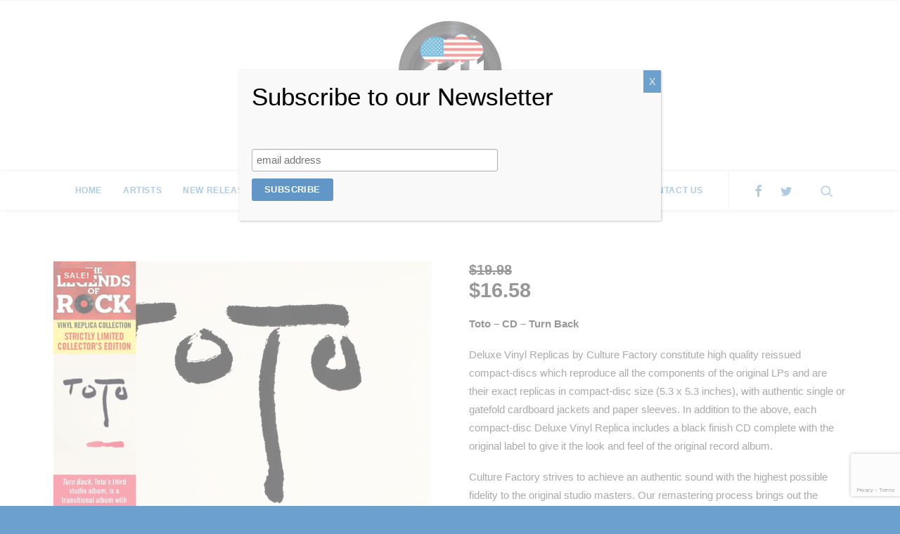

--- FILE ---
content_type: text/html; charset=UTF-8
request_url: https://culturefactory-usa.com/product/toto-cd-turn-back/
body_size: 20768
content:
<!DOCTYPE html>
<html class="no-touch" lang="en-US" xmlns="http://www.w3.org/1999/xhtml">
<head>
<meta http-equiv="Content-Type" content="text/html; charset=UTF-8">
<meta name="viewport" content="width=device-width, initial-scale=1">
<link rel="profile" href="http://gmpg.org/xfn/11">
<link rel="pingback" href="https://culturefactory-usa.com/xmlrpc.php">
<title>Toto &#8211; CD &#8211; Turn Back &#8211; Culture Factory</title>
<meta name='robots' content='max-image-preview:large'/>
<link rel='dns-prefetch' href='//fonts.googleapis.com'/>
<link rel="alternate" type="application/rss+xml" title="Culture Factory &raquo; Feed" href="https://culturefactory-usa.com/feed/"/>
<link rel="alternate" type="application/rss+xml" title="Culture Factory &raquo; Comments Feed" href="https://culturefactory-usa.com/comments/feed/"/>
<link rel="alternate" title="oEmbed (JSON)" type="application/json+oembed" href="https://culturefactory-usa.com/wp-json/oembed/1.0/embed?url=https%3A%2F%2Fculturefactory-usa.com%2Fproduct%2Ftoto-cd-turn-back%2F"/>
<link rel="alternate" title="oEmbed (XML)" type="text/xml+oembed" href="https://culturefactory-usa.com/wp-json/oembed/1.0/embed?url=https%3A%2F%2Fculturefactory-usa.com%2Fproduct%2Ftoto-cd-turn-back%2F&#038;format=xml"/>
<style id='wp-img-auto-sizes-contain-inline-css' type='text/css'>img:is([sizes=auto i],[sizes^="auto," i]){contain-intrinsic-size:3000px 1500px}</style>
<style id='wp-emoji-styles-inline-css' type='text/css'>img.wp-smiley,img.emoji{display:inline!important;border:none!important;box-shadow:none!important;height:1em!important;width:1em!important;margin:0 .07em!important;vertical-align:-.1em!important;background:none!important;padding:0!important}</style>
<style id='wp-block-library-inline-css' type='text/css'>:root{--wp-block-synced-color:#7a00df;--wp-block-synced-color--rgb:122 , 0 , 223;--wp-bound-block-color:var(--wp-block-synced-color);--wp-editor-canvas-background:#ddd;--wp-admin-theme-color:#007cba;--wp-admin-theme-color--rgb:0 , 124 , 186;--wp-admin-theme-color-darker-10:#006ba1;--wp-admin-theme-color-darker-10--rgb:0 , 107 , 160.5;--wp-admin-theme-color-darker-20:#005a87;--wp-admin-theme-color-darker-20--rgb:0 , 90 , 135;--wp-admin-border-width-focus:2px}@media (min-resolution:192dpi){:root{--wp-admin-border-width-focus:1.5px}}.wp-element-button{cursor:pointer}:root .has-very-light-gray-background-color{background-color:#eee}:root .has-very-dark-gray-background-color{background-color:#313131}:root .has-very-light-gray-color{color:#eee}:root .has-very-dark-gray-color{color:#313131}:root .has-vivid-green-cyan-to-vivid-cyan-blue-gradient-background{background:linear-gradient(135deg,#00d084,#0693e3)}:root .has-purple-crush-gradient-background{background:linear-gradient(135deg,#34e2e4,#4721fb 50%,#ab1dfe)}:root .has-hazy-dawn-gradient-background{background:linear-gradient(135deg,#faaca8,#dad0ec)}:root .has-subdued-olive-gradient-background{background:linear-gradient(135deg,#fafae1,#67a671)}:root .has-atomic-cream-gradient-background{background:linear-gradient(135deg,#fdd79a,#004a59)}:root .has-nightshade-gradient-background{background:linear-gradient(135deg,#330968,#31cdcf)}:root .has-midnight-gradient-background{background:linear-gradient(135deg,#020381,#2874fc)}:root{--wp--preset--font-size--normal:16px;--wp--preset--font-size--huge:42px}.has-regular-font-size{font-size:1em}.has-larger-font-size{font-size:2.625em}.has-normal-font-size{font-size:var(--wp--preset--font-size--normal)}.has-huge-font-size{font-size:var(--wp--preset--font-size--huge)}.has-text-align-center{text-align:center}.has-text-align-left{text-align:left}.has-text-align-right{text-align:right}.has-fit-text{white-space:nowrap!important}#end-resizable-editor-section{display:none}.aligncenter{clear:both}.items-justified-left{justify-content:flex-start}.items-justified-center{justify-content:center}.items-justified-right{justify-content:flex-end}.items-justified-space-between{justify-content:space-between}.screen-reader-text{border:0;clip-path:inset(50%);height:1px;margin:-1px;overflow:hidden;padding:0;position:absolute;width:1px;word-wrap:normal!important}.screen-reader-text:focus{background-color:#ddd;clip-path:none;color:#444;display:block;font-size:1em;height:auto;left:5px;line-height:normal;padding:15px 23px 14px;text-decoration:none;top:5px;width:auto;z-index:100000}html :where(.has-border-color){border-style:solid}html :where([style*=border-top-color]){border-top-style:solid}html :where([style*=border-right-color]){border-right-style:solid}html :where([style*=border-bottom-color]){border-bottom-style:solid}html :where([style*=border-left-color]){border-left-style:solid}html :where([style*=border-width]){border-style:solid}html :where([style*=border-top-width]){border-top-style:solid}html :where([style*=border-right-width]){border-right-style:solid}html :where([style*=border-bottom-width]){border-bottom-style:solid}html :where([style*=border-left-width]){border-left-style:solid}html :where(img[class*=wp-image-]){height:auto;max-width:100%}:where(figure){margin:0 0 1em}html :where(.is-position-sticky){--wp-admin--admin-bar--position-offset:var(--wp-admin--admin-bar--height,0)}@media screen and (max-width:600px){html :where(.is-position-sticky){--wp-admin--admin-bar--position-offset:0}}</style><link rel='stylesheet' id='wc-blocks-style-css' href='https://culturefactory-usa.com/wp-content/plugins/woocommerce/assets/client/blocks/wc-blocks.css?ver=wc-10.4.3' type='text/css' media='all'/>
<style id='global-styles-inline-css' type='text/css'>:root{--wp--preset--aspect-ratio--square:1;--wp--preset--aspect-ratio--4-3: 4/3;--wp--preset--aspect-ratio--3-4: 3/4;--wp--preset--aspect-ratio--3-2: 3/2;--wp--preset--aspect-ratio--2-3: 2/3;--wp--preset--aspect-ratio--16-9: 16/9;--wp--preset--aspect-ratio--9-16: 9/16;--wp--preset--color--black:#000;--wp--preset--color--cyan-bluish-gray:#abb8c3;--wp--preset--color--white:#fff;--wp--preset--color--pale-pink:#f78da7;--wp--preset--color--vivid-red:#cf2e2e;--wp--preset--color--luminous-vivid-orange:#ff6900;--wp--preset--color--luminous-vivid-amber:#fcb900;--wp--preset--color--light-green-cyan:#7bdcb5;--wp--preset--color--vivid-green-cyan:#00d084;--wp--preset--color--pale-cyan-blue:#8ed1fc;--wp--preset--color--vivid-cyan-blue:#0693e3;--wp--preset--color--vivid-purple:#9b51e0;--wp--preset--gradient--vivid-cyan-blue-to-vivid-purple:linear-gradient(135deg,#0693e3 0%,#9b51e0 100%);--wp--preset--gradient--light-green-cyan-to-vivid-green-cyan:linear-gradient(135deg,#7adcb4 0%,#00d082 100%);--wp--preset--gradient--luminous-vivid-amber-to-luminous-vivid-orange:linear-gradient(135deg,#fcb900 0%,#ff6900 100%);--wp--preset--gradient--luminous-vivid-orange-to-vivid-red:linear-gradient(135deg,#ff6900 0%,#cf2e2e 100%);--wp--preset--gradient--very-light-gray-to-cyan-bluish-gray:linear-gradient(135deg,#eee 0%,#a9b8c3 100%);--wp--preset--gradient--cool-to-warm-spectrum:linear-gradient(135deg,#4aeadc 0%,#9778d1 20%,#cf2aba 40%,#ee2c82 60%,#fb6962 80%,#fef84c 100%);--wp--preset--gradient--blush-light-purple:linear-gradient(135deg,#ffceec 0%,#9896f0 100%);--wp--preset--gradient--blush-bordeaux:linear-gradient(135deg,#fecda5 0%,#fe2d2d 50%,#6b003e 100%);--wp--preset--gradient--luminous-dusk:linear-gradient(135deg,#ffcb70 0%,#c751c0 50%,#4158d0 100%);--wp--preset--gradient--pale-ocean:linear-gradient(135deg,#fff5cb 0%,#b6e3d4 50%,#33a7b5 100%);--wp--preset--gradient--electric-grass:linear-gradient(135deg,#caf880 0%,#71ce7e 100%);--wp--preset--gradient--midnight:linear-gradient(135deg,#020381 0%,#2874fc 100%);--wp--preset--font-size--small:13px;--wp--preset--font-size--medium:20px;--wp--preset--font-size--large:36px;--wp--preset--font-size--x-large:42px;--wp--preset--spacing--20:.44rem;--wp--preset--spacing--30:.67rem;--wp--preset--spacing--40:1rem;--wp--preset--spacing--50:1.5rem;--wp--preset--spacing--60:2.25rem;--wp--preset--spacing--70:3.38rem;--wp--preset--spacing--80:5.06rem;--wp--preset--shadow--natural:6px 6px 9px rgba(0,0,0,.2);--wp--preset--shadow--deep:12px 12px 50px rgba(0,0,0,.4);--wp--preset--shadow--sharp:6px 6px 0 rgba(0,0,0,.2);--wp--preset--shadow--outlined:6px 6px 0 -3px #fff , 6px 6px #000;--wp--preset--shadow--crisp:6px 6px 0 #000}:where(.is-layout-flex){gap:.5em}:where(.is-layout-grid){gap:.5em}body .is-layout-flex{display:flex}.is-layout-flex{flex-wrap:wrap;align-items:center}.is-layout-flex > :is(*, div){margin:0}body .is-layout-grid{display:grid}.is-layout-grid > :is(*, div){margin:0}:where(.wp-block-columns.is-layout-flex){gap:2em}:where(.wp-block-columns.is-layout-grid){gap:2em}:where(.wp-block-post-template.is-layout-flex){gap:1.25em}:where(.wp-block-post-template.is-layout-grid){gap:1.25em}.has-black-color{color:var(--wp--preset--color--black)!important}.has-cyan-bluish-gray-color{color:var(--wp--preset--color--cyan-bluish-gray)!important}.has-white-color{color:var(--wp--preset--color--white)!important}.has-pale-pink-color{color:var(--wp--preset--color--pale-pink)!important}.has-vivid-red-color{color:var(--wp--preset--color--vivid-red)!important}.has-luminous-vivid-orange-color{color:var(--wp--preset--color--luminous-vivid-orange)!important}.has-luminous-vivid-amber-color{color:var(--wp--preset--color--luminous-vivid-amber)!important}.has-light-green-cyan-color{color:var(--wp--preset--color--light-green-cyan)!important}.has-vivid-green-cyan-color{color:var(--wp--preset--color--vivid-green-cyan)!important}.has-pale-cyan-blue-color{color:var(--wp--preset--color--pale-cyan-blue)!important}.has-vivid-cyan-blue-color{color:var(--wp--preset--color--vivid-cyan-blue)!important}.has-vivid-purple-color{color:var(--wp--preset--color--vivid-purple)!important}.has-black-background-color{background-color:var(--wp--preset--color--black)!important}.has-cyan-bluish-gray-background-color{background-color:var(--wp--preset--color--cyan-bluish-gray)!important}.has-white-background-color{background-color:var(--wp--preset--color--white)!important}.has-pale-pink-background-color{background-color:var(--wp--preset--color--pale-pink)!important}.has-vivid-red-background-color{background-color:var(--wp--preset--color--vivid-red)!important}.has-luminous-vivid-orange-background-color{background-color:var(--wp--preset--color--luminous-vivid-orange)!important}.has-luminous-vivid-amber-background-color{background-color:var(--wp--preset--color--luminous-vivid-amber)!important}.has-light-green-cyan-background-color{background-color:var(--wp--preset--color--light-green-cyan)!important}.has-vivid-green-cyan-background-color{background-color:var(--wp--preset--color--vivid-green-cyan)!important}.has-pale-cyan-blue-background-color{background-color:var(--wp--preset--color--pale-cyan-blue)!important}.has-vivid-cyan-blue-background-color{background-color:var(--wp--preset--color--vivid-cyan-blue)!important}.has-vivid-purple-background-color{background-color:var(--wp--preset--color--vivid-purple)!important}.has-black-border-color{border-color:var(--wp--preset--color--black)!important}.has-cyan-bluish-gray-border-color{border-color:var(--wp--preset--color--cyan-bluish-gray)!important}.has-white-border-color{border-color:var(--wp--preset--color--white)!important}.has-pale-pink-border-color{border-color:var(--wp--preset--color--pale-pink)!important}.has-vivid-red-border-color{border-color:var(--wp--preset--color--vivid-red)!important}.has-luminous-vivid-orange-border-color{border-color:var(--wp--preset--color--luminous-vivid-orange)!important}.has-luminous-vivid-amber-border-color{border-color:var(--wp--preset--color--luminous-vivid-amber)!important}.has-light-green-cyan-border-color{border-color:var(--wp--preset--color--light-green-cyan)!important}.has-vivid-green-cyan-border-color{border-color:var(--wp--preset--color--vivid-green-cyan)!important}.has-pale-cyan-blue-border-color{border-color:var(--wp--preset--color--pale-cyan-blue)!important}.has-vivid-cyan-blue-border-color{border-color:var(--wp--preset--color--vivid-cyan-blue)!important}.has-vivid-purple-border-color{border-color:var(--wp--preset--color--vivid-purple)!important}.has-vivid-cyan-blue-to-vivid-purple-gradient-background{background:var(--wp--preset--gradient--vivid-cyan-blue-to-vivid-purple)!important}.has-light-green-cyan-to-vivid-green-cyan-gradient-background{background:var(--wp--preset--gradient--light-green-cyan-to-vivid-green-cyan)!important}.has-luminous-vivid-amber-to-luminous-vivid-orange-gradient-background{background:var(--wp--preset--gradient--luminous-vivid-amber-to-luminous-vivid-orange)!important}.has-luminous-vivid-orange-to-vivid-red-gradient-background{background:var(--wp--preset--gradient--luminous-vivid-orange-to-vivid-red)!important}.has-very-light-gray-to-cyan-bluish-gray-gradient-background{background:var(--wp--preset--gradient--very-light-gray-to-cyan-bluish-gray)!important}.has-cool-to-warm-spectrum-gradient-background{background:var(--wp--preset--gradient--cool-to-warm-spectrum)!important}.has-blush-light-purple-gradient-background{background:var(--wp--preset--gradient--blush-light-purple)!important}.has-blush-bordeaux-gradient-background{background:var(--wp--preset--gradient--blush-bordeaux)!important}.has-luminous-dusk-gradient-background{background:var(--wp--preset--gradient--luminous-dusk)!important}.has-pale-ocean-gradient-background{background:var(--wp--preset--gradient--pale-ocean)!important}.has-electric-grass-gradient-background{background:var(--wp--preset--gradient--electric-grass)!important}.has-midnight-gradient-background{background:var(--wp--preset--gradient--midnight)!important}.has-small-font-size{font-size:var(--wp--preset--font-size--small)!important}.has-medium-font-size{font-size:var(--wp--preset--font-size--medium)!important}.has-large-font-size{font-size:var(--wp--preset--font-size--large)!important}.has-x-large-font-size{font-size:var(--wp--preset--font-size--x-large)!important}</style>

<style id='classic-theme-styles-inline-css' type='text/css'>.wp-block-button__link{color:#fff;background-color:#32373c;border-radius:9999px;box-shadow:none;text-decoration:none;padding:calc(.667em + 2px) calc(1.333em + 2px);font-size:1.125em}.wp-block-file__button{background:#32373c;color:#fff;text-decoration:none}</style>
<link rel='stylesheet' id='wp-components-css' href='https://culturefactory-usa.com/wp-includes/css/dist/components/style.min.css?ver=e91ab977a58b70cd6a5f9105490c1456' type='text/css' media='all'/>
<link rel='stylesheet' id='wp-preferences-css' href='https://culturefactory-usa.com/wp-includes/css/dist/preferences/style.min.css?ver=e91ab977a58b70cd6a5f9105490c1456' type='text/css' media='all'/>
<link rel='stylesheet' id='wp-block-editor-css' href='https://culturefactory-usa.com/wp-includes/css/dist/block-editor/style.min.css?ver=e91ab977a58b70cd6a5f9105490c1456' type='text/css' media='all'/>
<link rel='stylesheet' id='popup-maker-block-library-style-css' href='https://culturefactory-usa.com/wp-content/plugins/popup-maker/dist/packages/block-library-style.css?ver=dbea705cfafe089d65f1' type='text/css' media='all'/>
<link rel='stylesheet' id='contact-form-7-css' href='https://culturefactory-usa.com/wp-content/plugins/contact-form-7/includes/css/styles.css?ver=6.1.4' type='text/css' media='all'/>
<link rel='stylesheet' id='uncodefont-google-css' href='//fonts.googleapis.com/css?family=Poppins%3A300%2Cregular%2C500%2C600%2C700%7CDroid+Serif%3Aregular%2Citalic%2C700%2C700italic%7CDosis%3A200%2C300%2Cregular%2C500%2C600%2C700%2C800%7CPlayfair+Display%3Aregular%2Citalic%2C700%2C700italic%2C900%2C900italic%7COswald%3A300%2Cregular%2C700%7CRoboto%3A100%2C100italic%2C300%2C300italic%2Cregular%2Citalic%2C500%2C500italic%2C700%2C700italic%2C900%2C900italic%7CNunito%3A200%2C200italic%2C300%2C300italic%2Cregular%2Citalic%2C600%2C600italic%2C700%2C700italic%2C900%2C900italic&#038;subset=devanagari%2Clatin-ext%2Clatin%2Ccyrillic%2Cvietnamese%2Cgreek%2Ccyrillic-ext%2Cgreek-ext&#038;ver=2.9.0' type='text/css' media='all'/>
<style id='woocommerce-inline-inline-css' type='text/css'>.woocommerce form .form-row .required{visibility:visible}</style>
<link rel='stylesheet' id='parent-style-css' href='https://culturefactory-usa.com/wp-content/themes/uncode/style.css?ver=e91ab977a58b70cd6a5f9105490c1456' type='text/css' media='all'/>
<link rel='stylesheet' id='child-style-css' href='https://culturefactory-usa.com/wp-content/themes/culture-factory-usa/style.css?ver=e91ab977a58b70cd6a5f9105490c1456' type='text/css' media='all'/>
<link rel='stylesheet' id='uncode-style-css' href='https://culturefactory-usa.com/wp-content/themes/uncode/library/css/style.css?ver=2070790586' type='text/css' media='all'/>
<style id='uncode-style-inline-css' type='text/css'>@media (max-width:959px){.navbar-brand>*{height:90px!important}}@media (min-width:960px){.limit-width{max-width:1200px;margin:auto}}.menu-primary ul.menu-smart>li>a,.menu-primary ul.menu-smart li.dropdown>a,.menu-primary ul.menu-smart li.mega-menu>a,.vmenu-container ul.menu-smart>li>a,.vmenu-container ul.menu-smart li.dropdown>a{text-transform:uppercase}</style>
<link rel='stylesheet' id='uncode-icons-css' href='https://culturefactory-usa.com/wp-content/themes/uncode/library/css/uncode-icons.css?ver=2070790586' type='text/css' media='all'/>
<link rel='stylesheet' id='uncode-woocommerce-css' href='https://culturefactory-usa.com/wp-content/themes/uncode/library/css/woocommerce.css?ver=2070790586' type='text/css' media='all'/>
<link rel='stylesheet' id='uncode-custom-style-css' href='https://culturefactory-usa.com/wp-content/themes/uncode/library/css/style-custom.css?ver=2070790586' type='text/css' media='all'/>
<style id='uncode-custom-style-inline-css' type='text/css'>html #mc_embed_signup{background:transparent}input,textarea,select,.seldiv,.select2-choice,.select2-selection--single{padding:10px 40px 10px 15px}.woocommerce-ordering input,.woocommerce-ordering textarea,.woocommerce-ordering select,.woocommerce-ordering .seldiv,.woocommerce-ordering .select2-choice,.woocommerce-ordering .select2-selection--single{margin-top:0}#logo-container-mobile:after{content:'Welcome to the Home of Music Legends!';display:block;line-height:1.25;font-weight:600;font-size:1.1em;margin:1em 0 0;font-family:Poppins;color:#0083c4;vertical-align:middle}#logo-container-mobile>*{vertical-align:middle}@media screen and (max-width:959px){#logo-container-mobile:after{display:inline-block;margin:.5em 0 .5em .5em;width:240px;max-width:100%}}.woocommerce .owl-stage-outer.owl-height{height:auto!important}.woocommerce .owl-stage{width:auto!important}.woocommerce .owl-stage .half-gutter .tmb{padding-bottom:18px}</style>
<link rel='stylesheet' id='popup-maker-site-css' href='//culturefactory-usa.com/wp-content/uploads/pum/pum-site-styles.css?generated=1755230664&#038;ver=1.21.5' type='text/css' media='all'/>
<script type="text/javascript" src="https://culturefactory-usa.com/wp-includes/js/jquery/jquery.min.js?ver=3.7.1" id="jquery-core-js"></script>
<script type="text/javascript" src="https://culturefactory-usa.com/wp-includes/js/jquery/jquery-migrate.min.js?ver=3.4.1" id="jquery-migrate-js"></script>
<script type="text/javascript" src="https://culturefactory-usa.com/wp-content/plugins/woocommerce/assets/js/jquery-blockui/jquery.blockUI.min.js?ver=2.7.0-wc.10.4.3" id="wc-jquery-blockui-js" data-wp-strategy="defer"></script>
<script type="text/javascript" id="wc-add-to-cart-js-extra">//<![CDATA[
var wc_add_to_cart_params={"ajax_url":"/wp-admin/admin-ajax.php","wc_ajax_url":"/?wc-ajax=%%endpoint%%","i18n_view_cart":"View cart","cart_url":"https://culturefactory-usa.com/cart/","is_cart":"","cart_redirect_after_add":"no"};
//]]></script>
<script type="text/javascript" src="https://culturefactory-usa.com/wp-content/plugins/woocommerce/assets/js/frontend/add-to-cart.min.js?ver=10.4.3" id="wc-add-to-cart-js" data-wp-strategy="defer"></script>
<script type="text/javascript" src="https://culturefactory-usa.com/wp-content/plugins/woocommerce/assets/js/zoom/jquery.zoom.min.js?ver=1.7.21-wc.10.4.3" id="wc-zoom-js" defer="defer" data-wp-strategy="defer"></script>
<script type="text/javascript" src="https://culturefactory-usa.com/wp-content/plugins/woocommerce/assets/js/flexslider/jquery.flexslider.min.js?ver=2.7.2-wc.10.4.3" id="wc-flexslider-js" defer="defer" data-wp-strategy="defer"></script>
<script type="text/javascript" id="wc-single-product-js-extra">//<![CDATA[
var wc_single_product_params={"i18n_required_rating_text":"Please select a rating","i18n_rating_options":["1 of 5 stars","2 of 5 stars","3 of 5 stars","4 of 5 stars","5 of 5 stars"],"i18n_product_gallery_trigger_text":"View full-screen image gallery","review_rating_required":"yes","flexslider":{"rtl":false,"animation":"slide","smoothHeight":true,"directionNav":false,"controlNav":"thumbnails","slideshow":false,"animationSpeed":500,"animationLoop":false,"allowOneSlide":false},"zoom_enabled":"","zoom_options":[],"photoswipe_enabled":"","photoswipe_options":{"shareEl":false,"closeOnScroll":false,"history":false,"hideAnimationDuration":0,"showAnimationDuration":0},"flexslider_enabled":""};
//]]></script>
<script type="text/javascript" src="https://culturefactory-usa.com/wp-content/plugins/woocommerce/assets/js/frontend/single-product.min.js?ver=10.4.3" id="wc-single-product-js" defer="defer" data-wp-strategy="defer"></script>
<script type="text/javascript" src="https://culturefactory-usa.com/wp-content/plugins/woocommerce/assets/js/js-cookie/js.cookie.min.js?ver=2.1.4-wc.10.4.3" id="wc-js-cookie-js" defer="defer" data-wp-strategy="defer"></script>
<script type="text/javascript" id="woocommerce-js-extra">//<![CDATA[
var woocommerce_params={"ajax_url":"/wp-admin/admin-ajax.php","wc_ajax_url":"/?wc-ajax=%%endpoint%%","i18n_password_show":"Show password","i18n_password_hide":"Hide password"};
//]]></script>
<script type="text/javascript" src="https://culturefactory-usa.com/wp-content/plugins/woocommerce/assets/js/frontend/woocommerce.min.js?ver=10.4.3" id="woocommerce-js" defer="defer" data-wp-strategy="defer"></script>
<script type="text/javascript" src="https://culturefactory-usa.com/wp-content/plugins/uncode-js_composer/assets/js/vendors/woocommerce-add-to-cart.js?ver=7.6" id="vc_woocommerce-add-to-cart-js-js"></script>
<script type="text/javascript" id="uncode-init-js-extra">//<![CDATA[
var SiteParameters={"days":"days","hours":"hours","minutes":"minutes","seconds":"seconds","constant_scroll":"on","scroll_speed":"2","parallax_factor":"0.25","loading":"Loading\u2026","slide_name":"slide","slide_footer":"footer","ajax_url":"https://culturefactory-usa.com/wp-admin/admin-ajax.php","nonce_adaptive_images":"1f50da8482","enable_debug":"","block_mobile_videos":"","is_frontend_editor":"","mobile_parallax_allowed":"","wireframes_plugin_active":"","sticky_elements":"off","lazyload_type":"","update_wc_fragments":"1"};
//]]></script>
<script type="text/javascript" src="https://culturefactory-usa.com/wp-content/themes/uncode/library/js/init.js?ver=2070790586" id="uncode-init-js"></script>
<script></script><link rel="https://api.w.org/" href="https://culturefactory-usa.com/wp-json/"/><link rel="alternate" title="JSON" type="application/json" href="https://culturefactory-usa.com/wp-json/wp/v2/product/67126"/><link rel="EditURI" type="application/rsd+xml" title="RSD" href="https://culturefactory-usa.com/xmlrpc.php?rsd"/>

<link rel="canonical" href="https://culturefactory-usa.com/product/toto-cd-turn-back/"/>
<link rel='shortlink' href='https://culturefactory-usa.com/?p=67126'/>
	<noscript><style>.woocommerce-product-gallery{opacity:1!important}</style></noscript>
	<link rel="icon" href="https://culturefactory-usa.com/wp-content/uploads/2018/01/cropped-cflogo-32x32.png" sizes="32x32"/>
<link rel="icon" href="https://culturefactory-usa.com/wp-content/uploads/2018/01/cropped-cflogo-192x192.png" sizes="192x192"/>
<link rel="apple-touch-icon" href="https://culturefactory-usa.com/wp-content/uploads/2018/01/cropped-cflogo-180x180.png"/>
<meta name="msapplication-TileImage" content="https://culturefactory-usa.com/wp-content/uploads/2018/01/cropped-cflogo-270x270.png"/>
		<style type="text/css" id="wp-custom-css">@media screen and (min-width:910px){.columns-4 .owl-stage .owl-item{width:25%!important}}.form-wppp-select select{margin-top:0!important}.owl-carousel-wrapper{overflow:visible!important}.breadcrumb-title{color:#333!important;font-size:24px!important}.breadcrumb{color:#454545!important}</style>
		<noscript><style>.wpb_animate_when_almost_visible{opacity:1}</style></noscript></head>
<body class="wp-singular product-template-default single single-product postid-67126 wp-theme-uncode wp-child-theme-culture-factory-usa  style-color-lxmt-bg theme-uncode woocommerce woocommerce-page woocommerce-no-js hormenu-position-left hmenu-center header-full-width main-center-align menu-mobile-centered mobile-parallax-not-allowed ilb-no-bounce qw-body-scroll-disabled uncode-sidecart-mobile-disabled no-product-upsells wpb-js-composer js-comp-ver-7.6 vc_responsive" data-border="0">
		<div class="body-borders" data-border="0"><div class="top-border body-border-shadow"></div><div class="right-border body-border-shadow"></div><div class="bottom-border body-border-shadow"></div><div class="left-border body-border-shadow"></div><div class="top-border style-light-bg"></div><div class="right-border style-light-bg"></div><div class="bottom-border style-light-bg"></div><div class="left-border style-light-bg"></div></div>	<div class="box-wrapper">
		<div class="box-container">
		<script type="text/javascript" id="initBox">UNCODE.initBox();</script>
		<div class="menu-wrapper menu-sticky style-light-original"><div class="navbar menu-secondary menu-primary menu-light submenu-light style-light-original">
														<div class="menu-container-mobile  style-color-xsdn-bg menu-borders menu-shadows">
															<div class="row-menu style-light-bg">
																<div class="row-menu-inner">
																	<div id="logo-container-mobile" class="col-lg-0 logo-container">
																		<div id="main-logo" class="navbar-header style-light">
																			<a href="https://culturefactory-usa.com/" class="navbar-brand" data-minheight="90"><div class="logo-image main-logo logo-skinnable" data-maxheight="150" style="height: 150px;"><img fetchpriority="high" decoding="async" src="https://culturefactory-usa.com/wp-content/uploads/2018/01/cflogo.png" alt="logo" width="1000" height="1000" class="img-responsive"/></div></a>
																		</div>
																	</div>
																</div>
																<div class="mmb-container"><div class="mobile-additional-icons"></div><div class="mobile-menu-button 2 mobile-menu-button-light lines-button x2"><span class="lines"></span></div></div>
															</div>
														</div>
													</div>
													<header id="masthead" class="navbar menu-primary menu-light submenu-light style-light-original">
														<div class="menu-container style-color-xsdn-bg menu-borders menu-shadows">
															<div class="row-menu">
																<div class="row-menu-inner">
																	<div class="col-lg-12 main-menu-container middle">
																		<div class="menu-horizontal">
																			<div class="menu-horizontal-inner">
																				<div class="nav navbar-nav navbar-main navbar-nav-first"><ul id="menu-main-menu" class="menu-primary-inner menu-smart sm"><li id="menu-item-65479" class="menu-item menu-item-type-post_type menu-item-object-page menu-item-home menu-item-65479 menu-item-link"><a title="Home" href="https://culturefactory-usa.com/">Home<i class="fa fa-angle-right fa-dropdown"></i></a></li>
<li id="menu-item-65480" class="menu-item menu-item-type-post_type menu-item-object-page menu-item-65480 menu-item-link"><a title="Artists" href="https://culturefactory-usa.com/artists/">Artists<i class="fa fa-angle-right fa-dropdown"></i></a></li>
<li id="menu-item-65481" class="menu-item menu-item-type-post_type menu-item-object-page menu-item-65481 menu-item-link"><a title="New Releases" href="https://culturefactory-usa.com/new-releases/">New Releases<i class="fa fa-angle-right fa-dropdown"></i></a></li>
<li id="menu-item-65482" class="menu-item menu-item-type-taxonomy menu-item-object-product_cat current-product-ancestor current-menu-parent current-product-parent menu-item-65482 menu-item-link"><a title="CD &quot;vinyl look-a-like”" href="https://culturefactory-usa.com/product-category/cd-mini-lps/">CD &#8220;vinyl look-a-like”<i class="fa fa-angle-right fa-dropdown"></i></a></li>
<li id="menu-item-65483" class="menu-item menu-item-type-taxonomy menu-item-object-product_cat menu-item-65483 menu-item-link"><a title="Vinyl" href="https://culturefactory-usa.com/product-category/vinyl/">Vinyl<i class="fa fa-angle-right fa-dropdown"></i></a></li>
<li id="menu-item-65485" class="menu-item menu-item-type-taxonomy menu-item-object-product_cat menu-item-65485 menu-item-link"><a title="Record Store Day" href="https://culturefactory-usa.com/product-category/record-store-day/">Record Store Day<i class="fa fa-angle-right fa-dropdown"></i></a></li>
<li id="menu-item-68759" class="menu-item menu-item-type-post_type menu-item-object-page menu-item-68759 menu-item-link"><a title="About Us" href="https://culturefactory-usa.com/about-cf-usa/">About Us<i class="fa fa-angle-right fa-dropdown"></i></a></li>
<li id="menu-item-65486" class="menu-item menu-item-type-post_type menu-item-object-page menu-item-65486 menu-item-link"><a title="Contact Us" href="https://culturefactory-usa.com/contact-us/">Contact Us<i class="fa fa-angle-right fa-dropdown"></i></a></li>
</ul></div><div class="nav navbar-nav navbar-nav-last"><ul class="menu-smart sm menu-icons menu-smart-social"><li class="menu-item-link social-icon tablet-hidden mobile-hidden social-491058"><a href="https://www.facebook.com/pages/Culture-Factory-USA/161614307253980" class="social-menu-link" target="_blank"><i class="fa fa-facebook"></i></a></li><li class="menu-item-link social-icon tablet-hidden mobile-hidden social-169376"><a href="https://twitter.com/Culturefactory2" class="social-menu-link" target="_blank"><i class="fa fa-twitter"></i></a></li><li class="menu-item-link search-icon style-light dropdown "><a href="#" class="trigger-overlay search-icon" data-area="search" data-container="box-container">
													<i class="fa fa-search3"></i><span class="desktop-hidden"><span>Search</span></span><i class="fa fa-angle-down fa-dropdown desktop-hidden"></i>
													</a><ul role="menu" class="drop-menu desktop-hidden">
														<li>
															<form class="search ccc" method="get" action="https://culturefactory-usa.com/">
																<input type="search" class="search-field no-livesearch" placeholder="Search…" value="" name="s" title="Search…"/></form>
														</li>
													</ul></li></ul></div><div class="desktop-hidden">
														 							</div></div>
																		</div>
																	</div>
																</div>
															</div>
														</div>
													</header>
												</div>			<script type="text/javascript" id="fixMenuHeight">UNCODE.fixMenuHeight();</script>
			<div class="main-wrapper">
				<div class="main-container">
					<div class="page-wrapper">
						<div class="sections-container">
<script type="text/javascript">UNCODE.initHeader();</script>
		<div id="product-67126" class="page-body style-light style-light-bg post-67126 product type-product status-publish has-post-thumbnail product_cat-cd-mini-lps product_tag-toto product_tag-turn-back pa_artist-toto first instock sale shipping-taxable product-type-external">
			<div class="post-wrapper">
				<div class="post-body">
<div class="woocommerce-notices-wrapper"></div>
<div class="product type-product post-67126 status-publish instock product_cat-cd-mini-lps product_tag-toto product_tag-turn-back has-post-thumbnail sale shipping-taxable product-type-external">
	<div class="row-container">
		<div class="row row-parent col-std-gutter double-top-padding double-bottom-padding  limit-width">
			<div class="row-inner">
				<div class="col-lg-6">
					<div class="uncol">
						<div class="uncoltable">
							<div class="uncell">
								<div class="uncont">
									
	<span class="font-ui"><span class="onsale">Sale!</span></span>
		
<div class="uncode-wrapper uncode-single-product-gallery">

<div class="woocommerce-product-gallery woocommerce-product-gallery--with-images woocommerce-product-gallery--columns-3 woocommerce-layout-images- images" data-columns="3" style="opacity: 0; transition: opacity .05s ease-in-out;">
	<figure class="woocommerce-product-gallery__wrapper">

	<div class="woocommerce-product-gallery__image woocommerce-product-gallery__image-first"><span class="zoom-overlay"></span><a href="https://culturefactory-usa.com/wp-content/uploads/2018/04/toto-turn-back__COVER.jpg" itemprop="image" class="woocommerce-main-image" data-caption="" data-options="thumbnail: 'https://culturefactory-usa.com/wp-content/uploads/2018/04/toto-turn-back__COVER.jpg'" data-lbox="ilightbox_gallery-122384" data-lb-index="0"><img width="800" height="800" src="https://culturefactory-usa.com/wp-content/uploads/2018/04/toto-turn-back__COVER.jpg" class="attachment-full size-full wp-post-image" alt="" data-src="https://culturefactory-usa.com/wp-content/uploads/2018/04/toto-turn-back__COVER.jpg" data-caption="toto-turn-back__COVER" data-large_image="https://culturefactory-usa.com/wp-content/uploads/2018/04/toto-turn-back__COVER.jpg" data-large_image_width="800" data-large_image_height="800" decoding="async" srcset="https://culturefactory-usa.com/wp-content/uploads/2018/04/toto-turn-back__COVER.jpg 800w, https://culturefactory-usa.com/wp-content/uploads/2018/04/toto-turn-back__COVER-300x300.jpg 300w, https://culturefactory-usa.com/wp-content/uploads/2018/04/toto-turn-back__COVER-100x100.jpg 100w, https://culturefactory-usa.com/wp-content/uploads/2018/04/toto-turn-back__COVER-600x600.jpg 600w" sizes="(max-width: 800px) 100vw, 800px"/></a></div>
	<div class="thumbnails"><div class="woocommerce-product-gallery__image"><span class="zoom-overlay"></span><a href="https://culturefactory-usa.com/wp-content/uploads/2018/04/toto-turn-backa.jpg" class="zoom" data-options="thumbnail: 'https://culturefactory-usa.com/wp-content/uploads/2018/04/toto-turn-backa.jpg'" data-lbox="ilightbox_gallery-122384" data-lb-index="1" data-caption=""><img width="800" height="800" src="https://culturefactory-usa.com/wp-content/uploads/2018/04/toto-turn-backa.jpg" class="attachment-full size-full" alt="" data-caption="" data-src="https://culturefactory-usa.com/wp-content/uploads/2018/04/toto-turn-backa.jpg" data-large_image="https://culturefactory-usa.com/wp-content/uploads/2018/04/toto-turn-backa.jpg" data-large_image_width="800" data-large_image_height="800" sizes="false" decoding="async" srcset="https://culturefactory-usa.com/wp-content/uploads/2018/04/toto-turn-backa.jpg 800w, https://culturefactory-usa.com/wp-content/uploads/2018/04/toto-turn-backa-300x300.jpg 300w, https://culturefactory-usa.com/wp-content/uploads/2018/04/toto-turn-backa-100x100.jpg 100w, https://culturefactory-usa.com/wp-content/uploads/2018/04/toto-turn-backa-600x600.jpg 600w"/></a></div><div class="woocommerce-product-gallery__image"><span class="zoom-overlay"></span><a href="https://culturefactory-usa.com/wp-content/uploads/2018/04/toto-turn-backb.jpg" class="zoom" data-options="thumbnail: 'https://culturefactory-usa.com/wp-content/uploads/2018/04/toto-turn-backb.jpg'" data-lbox="ilightbox_gallery-122384" data-lb-index="2" data-caption=""><img width="800" height="800" src="https://culturefactory-usa.com/wp-content/uploads/2018/04/toto-turn-backb.jpg" class="attachment-full size-full" alt="" data-caption="" data-src="https://culturefactory-usa.com/wp-content/uploads/2018/04/toto-turn-backb.jpg" data-large_image="https://culturefactory-usa.com/wp-content/uploads/2018/04/toto-turn-backb.jpg" data-large_image_width="800" data-large_image_height="800" sizes="false" decoding="async" srcset="https://culturefactory-usa.com/wp-content/uploads/2018/04/toto-turn-backb.jpg 800w, https://culturefactory-usa.com/wp-content/uploads/2018/04/toto-turn-backb-300x300.jpg 300w, https://culturefactory-usa.com/wp-content/uploads/2018/04/toto-turn-backb-100x100.jpg 100w, https://culturefactory-usa.com/wp-content/uploads/2018/04/toto-turn-backb-600x600.jpg 600w"/></a></div><div class="woocommerce-product-gallery__image"><span class="zoom-overlay"></span><a href="https://culturefactory-usa.com/wp-content/uploads/2018/04/toto-turn-backc.jpg" class="zoom" data-options="thumbnail: 'https://culturefactory-usa.com/wp-content/uploads/2018/04/toto-turn-backc.jpg'" data-lbox="ilightbox_gallery-122384" data-lb-index="3" data-caption=""><img width="800" height="800" src="https://culturefactory-usa.com/wp-content/uploads/2018/04/toto-turn-backc.jpg" class="attachment-full size-full" alt="" data-caption="" data-src="https://culturefactory-usa.com/wp-content/uploads/2018/04/toto-turn-backc.jpg" data-large_image="https://culturefactory-usa.com/wp-content/uploads/2018/04/toto-turn-backc.jpg" data-large_image_width="800" data-large_image_height="800" sizes="false" decoding="async" srcset="https://culturefactory-usa.com/wp-content/uploads/2018/04/toto-turn-backc.jpg 800w, https://culturefactory-usa.com/wp-content/uploads/2018/04/toto-turn-backc-300x300.jpg 300w, https://culturefactory-usa.com/wp-content/uploads/2018/04/toto-turn-backc-100x100.jpg 100w, https://culturefactory-usa.com/wp-content/uploads/2018/04/toto-turn-backc-600x600.jpg 600w"/></a></div><div class="woocommerce-product-gallery__image"><span class="zoom-overlay"></span><a href="https://culturefactory-usa.com/wp-content/uploads/2018/04/toto-turn-backd.jpg" class="zoom" data-options="thumbnail: 'https://culturefactory-usa.com/wp-content/uploads/2018/04/toto-turn-backd.jpg'" data-lbox="ilightbox_gallery-122384" data-lb-index="4" data-caption=""><img width="800" height="800" src="https://culturefactory-usa.com/wp-content/uploads/2018/04/toto-turn-backd.jpg" class="attachment-full size-full" alt="" data-caption="" data-src="https://culturefactory-usa.com/wp-content/uploads/2018/04/toto-turn-backd.jpg" data-large_image="https://culturefactory-usa.com/wp-content/uploads/2018/04/toto-turn-backd.jpg" data-large_image_width="800" data-large_image_height="800" sizes="false" decoding="async" srcset="https://culturefactory-usa.com/wp-content/uploads/2018/04/toto-turn-backd.jpg 800w, https://culturefactory-usa.com/wp-content/uploads/2018/04/toto-turn-backd-300x300.jpg 300w, https://culturefactory-usa.com/wp-content/uploads/2018/04/toto-turn-backd-100x100.jpg 100w, https://culturefactory-usa.com/wp-content/uploads/2018/04/toto-turn-backd-600x600.jpg 600w"/></a></div><div class="woocommerce-product-gallery__image"><span class="zoom-overlay"></span><a href="https://culturefactory-usa.com/wp-content/uploads/2018/04/toto-turn-backe.jpg" class="zoom" data-options="thumbnail: 'https://culturefactory-usa.com/wp-content/uploads/2018/04/toto-turn-backe.jpg'" data-lbox="ilightbox_gallery-122384" data-lb-index="5" data-caption=""><img width="800" height="800" src="https://culturefactory-usa.com/wp-content/uploads/2018/04/toto-turn-backe.jpg" class="attachment-full size-full" alt="" data-caption="" data-src="https://culturefactory-usa.com/wp-content/uploads/2018/04/toto-turn-backe.jpg" data-large_image="https://culturefactory-usa.com/wp-content/uploads/2018/04/toto-turn-backe.jpg" data-large_image_width="800" data-large_image_height="800" sizes="false" decoding="async" srcset="https://culturefactory-usa.com/wp-content/uploads/2018/04/toto-turn-backe.jpg 800w, https://culturefactory-usa.com/wp-content/uploads/2018/04/toto-turn-backe-300x300.jpg 300w, https://culturefactory-usa.com/wp-content/uploads/2018/04/toto-turn-backe-100x100.jpg 100w, https://culturefactory-usa.com/wp-content/uploads/2018/04/toto-turn-backe-600x600.jpg 600w"/></a></div><div class="woocommerce-product-gallery__image"><span class="zoom-overlay"></span><a href="https://culturefactory-usa.com/wp-content/uploads/2018/04/toto-turn-backf.jpg" class="zoom" data-options="thumbnail: 'https://culturefactory-usa.com/wp-content/uploads/2018/04/toto-turn-backf.jpg'" data-lbox="ilightbox_gallery-122384" data-lb-index="6" data-caption=""><img width="800" height="800" src="https://culturefactory-usa.com/wp-content/uploads/2018/04/toto-turn-backf.jpg" class="attachment-full size-full" alt="" data-caption="" data-src="https://culturefactory-usa.com/wp-content/uploads/2018/04/toto-turn-backf.jpg" data-large_image="https://culturefactory-usa.com/wp-content/uploads/2018/04/toto-turn-backf.jpg" data-large_image_width="800" data-large_image_height="800" sizes="false" decoding="async" srcset="https://culturefactory-usa.com/wp-content/uploads/2018/04/toto-turn-backf.jpg 800w, https://culturefactory-usa.com/wp-content/uploads/2018/04/toto-turn-backf-300x300.jpg 300w, https://culturefactory-usa.com/wp-content/uploads/2018/04/toto-turn-backf-100x100.jpg 100w, https://culturefactory-usa.com/wp-content/uploads/2018/04/toto-turn-backf-600x600.jpg 600w"/></a></div><div class="woocommerce-product-gallery__image"><span class="zoom-overlay"></span><a href="https://culturefactory-usa.com/wp-content/uploads/2018/04/toto-turn-backg.jpg" class="zoom" data-options="thumbnail: 'https://culturefactory-usa.com/wp-content/uploads/2018/04/toto-turn-backg.jpg'" data-lbox="ilightbox_gallery-122384" data-lb-index="7" data-caption=""><img width="800" height="800" src="https://culturefactory-usa.com/wp-content/uploads/2018/04/toto-turn-backg.jpg" class="attachment-full size-full" alt="" data-caption="" data-src="https://culturefactory-usa.com/wp-content/uploads/2018/04/toto-turn-backg.jpg" data-large_image="https://culturefactory-usa.com/wp-content/uploads/2018/04/toto-turn-backg.jpg" data-large_image_width="800" data-large_image_height="800" sizes="false" decoding="async" srcset="https://culturefactory-usa.com/wp-content/uploads/2018/04/toto-turn-backg.jpg 800w, https://culturefactory-usa.com/wp-content/uploads/2018/04/toto-turn-backg-300x300.jpg 300w, https://culturefactory-usa.com/wp-content/uploads/2018/04/toto-turn-backg-100x100.jpg 100w, https://culturefactory-usa.com/wp-content/uploads/2018/04/toto-turn-backg-600x600.jpg 600w"/></a></div><div class="woocommerce-product-gallery__image"><span class="zoom-overlay"></span><a href="https://culturefactory-usa.com/wp-content/uploads/2018/04/toto-turn-backh.jpg" class="zoom" data-options="thumbnail: 'https://culturefactory-usa.com/wp-content/uploads/2018/04/toto-turn-backh.jpg'" data-lbox="ilightbox_gallery-122384" data-lb-index="8" data-caption=""><img width="800" height="800" src="https://culturefactory-usa.com/wp-content/uploads/2018/04/toto-turn-backh.jpg" class="attachment-full size-full" alt="" data-caption="" data-src="https://culturefactory-usa.com/wp-content/uploads/2018/04/toto-turn-backh.jpg" data-large_image="https://culturefactory-usa.com/wp-content/uploads/2018/04/toto-turn-backh.jpg" data-large_image_width="800" data-large_image_height="800" sizes="false" decoding="async" srcset="https://culturefactory-usa.com/wp-content/uploads/2018/04/toto-turn-backh.jpg 800w, https://culturefactory-usa.com/wp-content/uploads/2018/04/toto-turn-backh-300x300.jpg 300w, https://culturefactory-usa.com/wp-content/uploads/2018/04/toto-turn-backh-100x100.jpg 100w, https://culturefactory-usa.com/wp-content/uploads/2018/04/toto-turn-backh-600x600.jpg 600w"/></a></div></div>
	</figure>
</div>


</div>
								</div>
							</div>
						</div>
					</div>
				</div>
				<div class="col-lg-6">
					<div class="uncol">
						<div class="uncoltable">
							<div class="uncell">
								<div class="uncont">
									<div class="price-container">

	<span class="price"><ins class="h2"><del aria-hidden="true"><span class="woocommerce-Price-amount amount"><span class="woocommerce-Price-currencySymbol">&#036;</span>19.98</span></del> <span class="screen-reader-text">Original price was: &#036;19.98.</span><ins aria-hidden="true"><span class="woocommerce-Price-amount amount"><span class="woocommerce-Price-currencySymbol">&#036;</span>16.58</span></ins><span class="screen-reader-text">Current price is: &#036;16.58.</span></ins></span>

</div>
<div class="woocommerce-product-details__short-description">
	<p><b>Toto &#8211; CD &#8211; Turn Back</b></p>
<p>Deluxe Vinyl Replicas by Culture Factory constitute high quality reissued compact-discs which reproduce all the components of the original LPs and are their exact replicas in compact-disc size (5.3 x 5.3 inches), with authentic single or gatefold cardboard jackets and paper sleeves. In addition to the above, each compact-disc Deluxe Vinyl Replica includes a black finish CD complete with the original label to give it the look and feel of the original record album.</p>
<p>Culture Factory strives to achieve an authentic sound with the highest possible fidelity to the original studio masters. Our remastering process brings out the music&#8217;s true dynamics and original clarity with low levels of noise. In the remastering studio the audio tracks are handled in the form of high-definition, 96Kz / 24-bit digital files for greatest preservation of fidelity. Signal compression is sometimes used to bring out frequencies that were absent or barely heard in the original recordings, and we use the least amount of compression possible. While sound perception varies greatly among individuals our vinyl replica CDs are designed to provide the optimal listening experience when using flat EQ settings. Brand new, original, factory-shrinkwrapped, limited edition CD release.</p>
<p><strong>Tracklisting:</strong></p>
<p>1. Gift With a Golden Gun<br/>
2. English Eyes<br/>
3. Live for Today<br/>
4. A Million Miles Away<br/>
5. Goodbye Elenore<br/>
6. I Think I Could Stand You Forever<br/>
7. Turn Back<br/>
8. If It&#8217;s the Last Night</p>
<p><strong>By hitting the “Buy Product” button below, you will be directed to Collectors’ Choice Music, our official e-commerce partner.</strong></p>
</div>


<p class="cart">
	<a target="_blank" href="https://www.ccmusic.com/turn-back/819514010623" rel="nofollow"><button class="single_add_to_cart_button button alt btn btn-default ">Buy product</button></a>
</p>

<hr/>
<div class="product_meta">
	<p>
	
	
	<span class="posted_in detail-container"><span class="detail-label">Category</span><span class="detail-value"> <a href="https://culturefactory-usa.com/product-category/cd-mini-lps/" rel="tag">CD "vinyl look-a-like”</a></span></span>
	<span class="tagged_as detail-container"><span class="detail-label">Tags</span><span class="detail-value"> <a href="https://culturefactory-usa.com/product-tag/toto/" rel="tag">toto</a>, <a href="https://culturefactory-usa.com/product-tag/turn-back/" rel="tag">turn back</a></span></span>
		</p>
</div>
<hr/>

<div class="detail-container">
	<span class="detail-label">Share</span>
	<div class="share-button share-buttons share-inline only-icon"></div>
</div>
								</div>
							</div>
						</div>
					</div>
				</div>
			</div>
		</div>
	</div>
</div>
<div class="row-container">
	  					<div class="row row-parent style- no-top-padding no-h-padding no-bottom-padding">
								
	<div class="tab-container wootabs">
		<ul class="nav nav-tabs limit-width single-h-padding text-center">
			
				<li class="description_tab active" id="tab-title-description" role="tab" aria-controls="tab-description">
					<a href="#tab-description-67126" data-toggle="tab"><span>Description</span></a>
				</li>

			
				<li class="additional_information_tab" id="tab-title-additional_information" role="tab" aria-controls="tab-additional_information">
					<a href="#tab-additional_information-67126" data-toggle="tab"><span>Additional information</span></a>
				</li>

					</ul>
		<div class="tab-content">
						<div class="tab-pane fade limit-width single-h-padding half-internal-gutter single-block-padding active in" id="tab-description-67126">
					
<div class="product-tab">
  <h5 class="product-tab-title">Description</h5>

<p><em>Turn Back,</em> Toto’s third studio album, is a transitional album with stand-outs like the fast-paced opening track: “Gift With a Golden Gun,” the catchy, melodious “If It&#8217;s the Last night,” and the anthemic, &#8220;I Think I Could Stand Forever.&#8221;</p>
<p>&nbsp;</p>
<p>&nbsp;</p>
<p>&nbsp;</p>
</div>
				</div>
			
						<div class="tab-pane fade limit-width single-h-padding half-internal-gutter single-block-padding" id="tab-additional_information-67126">
					
<div class="product-tab">
	<h5 class="product-tab-title">Additional information</h5>

<table class="woocommerce-product-attributes shop_attributes" aria-label="Product Details">
			<tr class="woocommerce-product-attributes-item woocommerce-product-attributes-item--attribute_pa_artist">
			<th class="woocommerce-product-attributes-item__label" scope="row">Artist</th>
			<td class="woocommerce-product-attributes-item__value"><p><a href="https://culturefactory-usa.com/artist/toto/" rel="tag">Toto</a></p>
</td>
		</tr>
	</table>
</div>
				</div>
			
						</div>
	</div>


							</div>
						</div><div class="row-container row-related">
	  					<div class="row row-parent style- limit-width no-top-padding">
								
	<div class="related products">

					<h5 class="related-title">Related products</h5>
		
		<div class="owl-carousel-wrapper">
	<div class="owl-carousel-container owl-carousel-loading half-gutter">
		<div id="index-244321" class="owl-carousel owl-element owl-theme owl-dots-outside owl-height-auto" data-loop="false" data-dots="true" data-nav="false" data-navspeed="400" data-autoplay="false" data-lg="4" data-md="2" data-sm="1">

			
				<div class="tmb tmb-light tmb-content-center tmb-no-bg tmb-woocommerce tmb-overlay-anim tmb-overlay-text-anim tmb-iso-w3 post-65607 product type-product status-publish has-post-thumbnail product_cat-cd-mini-lps product_tag-alabama product_tag-40-hour-week pa_artist-alabama first instock sale shipping-taxable product-type-external tmb-content-under tmb-media-first tmb-no-bg">
						<div class="t-inside"><div class="t-entry-visual" tabindex="0"><div class="t-entry-visual-tc"><div class="t-entry-visual-cont"><div class="dummy" style="padding-top: 100%;"></div><a tabindex="-1" href="https://culturefactory-usa.com/product/alabama-cd-40-hour-week/" class="pushed"><div class="t-entry-visual-overlay"><div class="t-entry-visual-overlay-in style-dark-bg" style="opacity: 0.2;"></div></div>
									<div class="t-overlay-wrap">
										<div class="t-overlay-inner">
											<div class="t-overlay-content">
												<div class="t-overlay-text half-block-padding"><div class="t-entry t-single-line"></div></div></div></div></div><img src="https://culturefactory-usa.com/wp-content/uploads/2018/02/Alabama-40-HourCover.jpg" width="800" height="800" alt=""/></a><div class="add-to-cart-overlay"><a target="_blank" href="https://www.ccmusic.com/40-hour-week/819514010005" rel="nofollow" data-product_id="65607" data-product_sku="" class="  product_type_external ">Buy product</a></div></div>
								</div>
							</div><div class="t-entry-text">
							<div class="t-entry-text-tc half-block-padding"><div class="t-entry"><h3 class="t-entry-title h6"><a href="https://culturefactory-usa.com/product/alabama-cd-40-hour-week/">Alabama - CD - 40 Hour Week</a></h3><span class="price h6"><ins class="h2"><del aria-hidden="true"><span class="woocommerce-Price-amount amount"><bdi><span class="woocommerce-Price-currencySymbol">&#36;</span>14.98</bdi></span></del> <span class="screen-reader-text">Original price was: &#036;14.98.</span><ins aria-hidden="true"><span class="woocommerce-Price-amount amount"><bdi><span class="woocommerce-Price-currencySymbol">&#36;</span>5.98</bdi></span></ins><span class="screen-reader-text">Current price is: &#036;5.98.</span></ins></span></div></div>
					</div></div>
					</div>
			
				<div class="tmb tmb-light tmb-content-center tmb-no-bg tmb-woocommerce tmb-overlay-anim tmb-overlay-text-anim tmb-iso-w4 post-65604 product type-product status-publish has-post-thumbnail product_cat-cd-mini-lps product_tag-38-special pa_artist-thirtyeight-special first instock sale shipping-taxable product-type-external tmb-content-under tmb-media-first tmb-no-bg">
						<div class="t-inside"><div class="t-entry-visual" tabindex="0"><div class="t-entry-visual-tc"><div class="t-entry-visual-cont"><div class="dummy" style="padding-top: 100%;"></div><a tabindex="-1" href="https://culturefactory-usa.com/product/38-special-cd-38-special-st/" class="pushed"><div class="t-entry-visual-overlay"><div class="t-entry-visual-overlay-in style-dark-bg" style="opacity: 0.2;"></div></div>
									<div class="t-overlay-wrap">
										<div class="t-overlay-inner">
											<div class="t-overlay-content">
												<div class="t-overlay-text half-block-padding"><div class="t-entry t-single-line"></div></div></div></div></div><img src="https://culturefactory-usa.com/wp-content/uploads/2018/02/38-special-38-special-stCover.jpg" width="800" height="800" alt=""/></a><div class="add-to-cart-overlay"><a target="_blank" href="https://www.ccmusic.com/38-special/819514010166" rel="nofollow" data-product_id="65604" data-product_sku="" class="  product_type_external ">Buy product</a></div></div>
								</div>
							</div><div class="t-entry-text">
							<div class="t-entry-text-tc half-block-padding"><div class="t-entry"><h3 class="t-entry-title h6"><a href="https://culturefactory-usa.com/product/38-special-cd-38-special-st/">38 Special - CD - 38 Special</a></h3><span class="price h6"><ins class="h2"><del aria-hidden="true"><span class="woocommerce-Price-amount amount"><bdi><span class="woocommerce-Price-currencySymbol">&#36;</span>14.98</bdi></span></del> <span class="screen-reader-text">Original price was: &#036;14.98.</span><ins aria-hidden="true"><span class="woocommerce-Price-amount amount"><bdi><span class="woocommerce-Price-currencySymbol">&#36;</span>12.73</bdi></span></ins><span class="screen-reader-text">Current price is: &#036;12.73.</span></ins></span></div></div>
					</div></div>
					</div>
			
				<div class="tmb tmb-light tmb-content-center tmb-no-bg tmb-woocommerce tmb-overlay-anim tmb-overlay-text-anim tmb-iso-w4 post-65653 product type-product status-publish has-post-thumbnail product_cat-cd-mini-lps product_tag-blue-oyster-cult product_tag-agents-of-fortune pa_artist-blue-oyster-cult first instock sale shipping-taxable product-type-external tmb-content-under tmb-media-first tmb-no-bg">
						<div class="t-inside"><div class="t-entry-visual" tabindex="0"><div class="t-entry-visual-tc"><div class="t-entry-visual-cont"><div class="dummy" style="padding-top: 100%;"></div><a tabindex="-1" href="https://culturefactory-usa.com/product/blue-oyster-cult-agents-of-fortune/" class="pushed"><div class="t-entry-visual-overlay"><div class="t-entry-visual-overlay-in style-dark-bg" style="opacity: 0.2;"></div></div>
									<div class="t-overlay-wrap">
										<div class="t-overlay-inner">
											<div class="t-overlay-content">
												<div class="t-overlay-text half-block-padding"><div class="t-entry t-single-line"></div></div></div></div></div><img src="https://culturefactory-usa.com/wp-content/uploads/2018/02/blue-oyster-cult_agents_cover.jpg" width="800" height="800" alt=""/></a><div class="add-to-cart-overlay"><a target="_blank" href="https://www.ccmusic.com/agents-of-fortune/819514010043" rel="nofollow" data-product_id="65653" data-product_sku="" class="  product_type_external ">Buy product</a></div></div>
								</div>
							</div><div class="t-entry-text">
							<div class="t-entry-text-tc half-block-padding"><div class="t-entry"><h3 class="t-entry-title h6"><a href="https://culturefactory-usa.com/product/blue-oyster-cult-agents-of-fortune/">Blue Oyster Cult - CD - Agents of Fortune</a></h3><span class="price h6"><ins class="h2"><del aria-hidden="true"><span class="woocommerce-Price-amount amount"><bdi><span class="woocommerce-Price-currencySymbol">&#36;</span>19.98</bdi></span></del> <span class="screen-reader-text">Original price was: &#036;19.98.</span><ins aria-hidden="true"><span class="woocommerce-Price-amount amount"><bdi><span class="woocommerce-Price-currencySymbol">&#36;</span>16.98</bdi></span></ins><span class="screen-reader-text">Current price is: &#036;16.98.</span></ins></span></div></div>
					</div></div>
					</div>
			
				<div class="tmb tmb-light tmb-content-center tmb-no-bg tmb-woocommerce tmb-overlay-anim tmb-overlay-text-anim tmb-iso-w4 post-65766 product type-product status-publish has-post-thumbnail product_cat-cd-mini-lps product_tag-james-brown product_tag-take-a-look-at-those-cakes pa_artist-brownjames first instock sale shipping-taxable product-type-external tmb-content-under tmb-media-first tmb-no-bg">
						<div class="t-inside"><div class="t-entry-visual" tabindex="0"><div class="t-entry-visual-tc"><div class="t-entry-visual-cont"><div class="dummy" style="padding-top: 100%;"></div><a tabindex="-1" href="https://culturefactory-usa.com/product/james-brown-cd-take-a-look-at-those-cakes/" class="pushed"><div class="t-entry-visual-overlay"><div class="t-entry-visual-overlay-in style-dark-bg" style="opacity: 0.2;"></div></div>
									<div class="t-overlay-wrap">
										<div class="t-overlay-inner">
											<div class="t-overlay-content">
												<div class="t-overlay-text half-block-padding"><div class="t-entry t-single-line"></div></div></div></div></div><img src="https://culturefactory-usa.com/wp-content/uploads/2018/02/brown-james-take-a-look_COVER.jpg" width="500" height="500" alt=""/></a><div class="add-to-cart-overlay"><a target="_blank" href="https://www.ccmusic.com/take-a-look-at-those-cakes/3700477827076" rel="nofollow" data-product_id="65766" data-product_sku="" class="  product_type_external ">Buy product</a></div></div>
								</div>
							</div><div class="t-entry-text">
							<div class="t-entry-text-tc half-block-padding"><div class="t-entry"><h3 class="t-entry-title h6"><a href="https://culturefactory-usa.com/product/james-brown-cd-take-a-look-at-those-cakes/">James Brown - CD - Take a Look at Those Cakes</a></h3><span class="price h6"><ins class="h2"><del aria-hidden="true"><span class="woocommerce-Price-amount amount"><bdi><span class="woocommerce-Price-currencySymbol">&#36;</span>9.98</bdi></span></del> <span class="screen-reader-text">Original price was: &#036;9.98.</span><ins aria-hidden="true"><span class="woocommerce-Price-amount amount"><bdi><span class="woocommerce-Price-currencySymbol">&#36;</span>8.48</bdi></span></ins><span class="screen-reader-text">Current price is: &#036;8.48.</span></ins></span></div></div>
					</div></div>
					</div>
			
				<div class="tmb tmb-light tmb-content-center tmb-no-bg tmb-woocommerce tmb-overlay-anim tmb-overlay-text-anim tmb-iso-w4 post-65725 product type-product status-publish has-post-thumbnail product_cat-cd-mini-lps product_tag-james-brown product_tag-a-soulful-christmas pa_artist-brownjames first instock sale shipping-taxable product-type-external tmb-content-under tmb-media-first tmb-no-bg">
						<div class="t-inside"><div class="t-entry-visual" tabindex="0"><div class="t-entry-visual-tc"><div class="t-entry-visual-cont"><div class="dummy" style="padding-top: 100%;"></div><a tabindex="-1" href="https://culturefactory-usa.com/product/james-brown-cd-a-soulful-christmas/" class="pushed"><div class="t-entry-visual-overlay"><div class="t-entry-visual-overlay-in style-dark-bg" style="opacity: 0.2;"></div></div>
									<div class="t-overlay-wrap">
										<div class="t-overlay-inner">
											<div class="t-overlay-content">
												<div class="t-overlay-text half-block-padding"><div class="t-entry t-single-line"></div></div></div></div></div><img src="https://culturefactory-usa.com/wp-content/uploads/2018/02/brown-james-a-soulful-christmas_cover.jpg" width="800" height="800" alt=""/></a><div class="add-to-cart-overlay"><a target="_blank" href="https://www.ccmusic.com/james-brown-a-soulful-christmas/3700477822330" rel="nofollow" data-product_id="65725" data-product_sku="" class="  product_type_external ">Buy product</a></div></div>
								</div>
							</div><div class="t-entry-text">
							<div class="t-entry-text-tc half-block-padding"><div class="t-entry"><h3 class="t-entry-title h6"><a href="https://culturefactory-usa.com/product/james-brown-cd-a-soulful-christmas/">James Brown - CD - A Soulful Christmas</a></h3><span class="price h6"><ins class="h2"><del aria-hidden="true"><span class="woocommerce-Price-amount amount"><bdi><span class="woocommerce-Price-currencySymbol">&#36;</span>14.98</bdi></span></del> <span class="screen-reader-text">Original price was: &#036;14.98.</span><ins aria-hidden="true"><span class="woocommerce-Price-amount amount"><bdi><span class="woocommerce-Price-currencySymbol">&#36;</span>5.98</bdi></span></ins><span class="screen-reader-text">Current price is: &#036;5.98.</span></ins></span></div></div>
					</div></div>
					</div>
			
				<div class="tmb tmb-light tmb-content-center tmb-no-bg tmb-woocommerce tmb-overlay-anim tmb-overlay-text-anim tmb-iso-w4 post-65619 product type-product status-publish has-post-thumbnail product_cat-cd-mini-lps product_tag-ost product_tag-all-of-this-and-world-war-ii pa_artist-all-this-world-war-ii-o-s-t first instock sale shipping-taxable product-type-external tmb-content-under tmb-media-first tmb-no-bg">
						<div class="t-inside"><div class="t-entry-visual" tabindex="0"><div class="t-entry-visual-tc"><div class="t-entry-visual-cont"><div class="dummy" style="padding-top: 100%;"></div><a tabindex="-1" href="https://culturefactory-usa.com/product/ost-all-this-and-world-war-ii/" class="pushed"><div class="t-entry-visual-overlay"><div class="t-entry-visual-overlay-in style-dark-bg" style="opacity: 0.2;"></div></div>
									<div class="t-overlay-wrap">
										<div class="t-overlay-inner">
											<div class="t-overlay-content">
												<div class="t-overlay-text half-block-padding"><div class="t-entry t-single-line"></div></div></div></div></div><img src="https://culturefactory-usa.com/wp-content/uploads/2018/02/Cover-Vinyl-Replica-Deluxe-OST-All-This-And-World-War-II-Avec-Cavalier.jpg" width="1417" height="1417" alt=""/></a><div class="add-to-cart-overlay"><a target="_blank" href="https://www.ccmusic.com/all-this-and-world-war-ii-original-soundtrack/819514010210" rel="nofollow" data-product_id="65619" data-product_sku="" class="  product_type_external ">Buy product</a></div></div>
								</div>
							</div><div class="t-entry-text">
							<div class="t-entry-text-tc half-block-padding"><div class="t-entry"><h3 class="t-entry-title h6"><a href="https://culturefactory-usa.com/product/ost-all-this-and-world-war-ii/">OST - CD - All This and World War II</a></h3><span class="price h6"><ins class="h2"><del aria-hidden="true"><span class="woocommerce-Price-amount amount"><bdi><span class="woocommerce-Price-currencySymbol">&#36;</span>24.98</bdi></span></del> <span class="screen-reader-text">Original price was: &#036;24.98.</span><ins aria-hidden="true"><span class="woocommerce-Price-amount amount"><bdi><span class="woocommerce-Price-currencySymbol">&#36;</span>21.23</bdi></span></ins><span class="screen-reader-text">Current price is: &#036;21.23.</span></ins></span></div></div>
					</div></div>
					</div>
			
				<div class="tmb tmb-light tmb-content-center tmb-no-bg tmb-woocommerce tmb-overlay-anim tmb-overlay-text-anim tmb-iso-w4 post-65677 product type-product status-publish has-post-thumbnail product_cat-cd-mini-lps product_tag-blue-oyster-cult product_tag-on-your-feet-or-on-your-knees pa_artist-blue-oyster-cult first instock sale shipping-taxable product-type-external tmb-content-under tmb-media-first tmb-no-bg">
						<div class="t-inside"><div class="t-entry-visual" tabindex="0"><div class="t-entry-visual-tc"><div class="t-entry-visual-cont"><div class="dummy" style="padding-top: 100%;"></div><a tabindex="-1" href="https://culturefactory-usa.com/product/blue-oyster-cult-cd-on-your-feet-or-on-your-knees/" class="pushed"><div class="t-entry-visual-overlay"><div class="t-entry-visual-overlay-in style-dark-bg" style="opacity: 0.2;"></div></div>
									<div class="t-overlay-wrap">
										<div class="t-overlay-inner">
											<div class="t-overlay-content">
												<div class="t-overlay-text half-block-padding"><div class="t-entry t-single-line"></div></div></div></div></div><img src="https://culturefactory-usa.com/wp-content/uploads/2018/02/blue-oyster-cult_onyourfeet_cover.jpg" width="800" height="800" alt=""/></a><div class="add-to-cart-overlay"><a target="_blank" href="https://www.ccmusic.com/blue-oyster-cult-on-your-feet-or-on-your-knees/819514010098" rel="nofollow" data-product_id="65677" data-product_sku="" class="  product_type_external ">Buy product</a></div></div>
								</div>
							</div><div class="t-entry-text">
							<div class="t-entry-text-tc half-block-padding"><div class="t-entry"><h3 class="t-entry-title h6"><a href="https://culturefactory-usa.com/product/blue-oyster-cult-cd-on-your-feet-or-on-your-knees/">Blue Oyster Cult - CD - On Your Feet or on Your Knees</a></h3><span class="price h6"><ins class="h2"><del aria-hidden="true"><span class="woocommerce-Price-amount amount"><bdi><span class="woocommerce-Price-currencySymbol">&#36;</span>14.98</bdi></span></del> <span class="screen-reader-text">Original price was: &#036;14.98.</span><ins aria-hidden="true"><span class="woocommerce-Price-amount amount"><bdi><span class="woocommerce-Price-currencySymbol">&#36;</span>12.43</bdi></span></ins><span class="screen-reader-text">Current price is: &#036;12.43.</span></ins></span></div></div>
					</div></div>
					</div>
			
				<div class="tmb tmb-light tmb-content-center tmb-no-bg tmb-woocommerce tmb-overlay-anim tmb-overlay-text-anim tmb-iso-w4 post-65598 product type-product status-publish has-post-thumbnail product_cat-cd-mini-lps product_tag-38-special product_tag-special-delivery pa_artist-thirtyeight-special first instock sale shipping-taxable product-type-external tmb-content-under tmb-media-first tmb-no-bg">
						<div class="t-inside"><div class="t-entry-visual" tabindex="0"><div class="t-entry-visual-tc"><div class="t-entry-visual-cont"><div class="dummy" style="padding-top: 100%;"></div><a tabindex="-1" href="https://culturefactory-usa.com/product/38-special-cd-special-delivery/" class="pushed"><div class="t-entry-visual-overlay"><div class="t-entry-visual-overlay-in style-dark-bg" style="opacity: 0.2;"></div></div>
									<div class="t-overlay-wrap">
										<div class="t-overlay-inner">
											<div class="t-overlay-content">
												<div class="t-overlay-text half-block-padding"><div class="t-entry t-single-line"></div></div></div></div></div><img src="https://culturefactory-usa.com/wp-content/uploads/2018/02/38-special-38-special-deliveryCOVER.jpg" width="800" height="800" alt=""/></a><div class="add-to-cart-overlay"><a target="_blank" href="https://www.ccmusic.com/special-delivery/850703003941" rel="nofollow" data-product_id="65598" data-product_sku="" class="  product_type_external ">Buy product</a></div></div>
								</div>
							</div><div class="t-entry-text">
							<div class="t-entry-text-tc half-block-padding"><div class="t-entry"><h3 class="t-entry-title h6"><a href="https://culturefactory-usa.com/product/38-special-cd-special-delivery/">38 Special - CD - Special Delivery</a></h3><span class="price h6"><ins class="h2"><del aria-hidden="true"><span class="woocommerce-Price-amount amount"><bdi><span class="woocommerce-Price-currencySymbol">&#36;</span>14.98</bdi></span></del> <span class="screen-reader-text">Original price was: &#036;14.98.</span><ins aria-hidden="true"><span class="woocommerce-Price-amount amount"><bdi><span class="woocommerce-Price-currencySymbol">&#36;</span>12.73</bdi></span></ins><span class="screen-reader-text">Current price is: &#036;12.73.</span></ins></span></div></div>
					</div></div>
					</div>
			
				<div class="tmb tmb-light tmb-content-center tmb-no-bg tmb-woocommerce tmb-overlay-anim tmb-overlay-text-anim tmb-iso-w4 post-65761 product type-product status-publish has-post-thumbnail product_cat-cd-mini-lps product_tag-james-brown product_tag-its-a-mother pa_artist-brownjames first instock sale shipping-taxable product-type-external tmb-content-under tmb-media-first tmb-no-bg">
						<div class="t-inside"><div class="t-entry-visual" tabindex="0"><div class="t-entry-visual-tc"><div class="t-entry-visual-cont"><div class="dummy" style="padding-top: 100%;"></div><a tabindex="-1" href="https://culturefactory-usa.com/product/james-brown-cd-its-a-mother/" class="pushed"><div class="t-entry-visual-overlay"><div class="t-entry-visual-overlay-in style-dark-bg" style="opacity: 0.2;"></div></div>
									<div class="t-overlay-wrap">
										<div class="t-overlay-inner">
											<div class="t-overlay-content">
												<div class="t-overlay-text half-block-padding"><div class="t-entry t-single-line"></div></div></div></div></div><img src="https://culturefactory-usa.com/wp-content/uploads/2018/02/brown-james-its-a-mother-cover.jpg" width="800" height="800" alt=""/></a><div class="add-to-cart-overlay"><a target="_blank" href="https://www.ccmusic.com/its-a-mother/3700477820510" rel="nofollow" data-product_id="65761" data-product_sku="" class="  product_type_external ">Buy product</a></div></div>
								</div>
							</div><div class="t-entry-text">
							<div class="t-entry-text-tc half-block-padding"><div class="t-entry"><h3 class="t-entry-title h6"><a href="https://culturefactory-usa.com/product/james-brown-cd-its-a-mother/">James Brown - CD - It's a Mother</a></h3><span class="price h6"><ins class="h2"><del aria-hidden="true"><span class="woocommerce-Price-amount amount"><bdi><span class="woocommerce-Price-currencySymbol">&#36;</span>14.98</bdi></span></del> <span class="screen-reader-text">Original price was: &#036;14.98.</span><ins aria-hidden="true"><span class="woocommerce-Price-amount amount"><bdi><span class="woocommerce-Price-currencySymbol">&#36;</span>12.73</bdi></span></ins><span class="screen-reader-text">Current price is: &#036;12.73.</span></ins></span></div></div>
					</div></div>
					</div>
			
				<div class="tmb tmb-light tmb-content-center tmb-no-bg tmb-woocommerce tmb-overlay-anim tmb-overlay-text-anim tmb-iso-w4 post-65753 product type-product status-publish has-post-thumbnail product_cat-cd-mini-lps product_tag-james-brown product_tag-the-popcorn pa_artist-brownjames first instock sale shipping-taxable product-type-external tmb-content-under tmb-media-first tmb-no-bg">
						<div class="t-inside"><div class="t-entry-visual" tabindex="0"><div class="t-entry-visual-tc"><div class="t-entry-visual-cont"><div class="dummy" style="padding-top: 100%;"></div><a tabindex="-1" href="https://culturefactory-usa.com/product/james-brown-cd-popcorn/" class="pushed"><div class="t-entry-visual-overlay"><div class="t-entry-visual-overlay-in style-dark-bg" style="opacity: 0.2;"></div></div>
									<div class="t-overlay-wrap">
										<div class="t-overlay-inner">
											<div class="t-overlay-content">
												<div class="t-overlay-text half-block-padding"><div class="t-entry t-single-line"></div></div></div></div></div><img src="https://culturefactory-usa.com/wp-content/uploads/2018/02/brown-james-popcorn-cover.jpg" width="800" height="800" alt=""/></a><div class="add-to-cart-overlay"><a target="_blank" href="https://www.ccmusic.com/popcorn/3700477820930" rel="nofollow" data-product_id="65753" data-product_sku="" class="  product_type_external ">Buy product</a></div></div>
								</div>
							</div><div class="t-entry-text">
							<div class="t-entry-text-tc half-block-padding"><div class="t-entry"><h3 class="t-entry-title h6"><a href="https://culturefactory-usa.com/product/james-brown-cd-popcorn/">James Brown - CD - The Popcorn</a></h3><span class="price h6"><ins class="h2"><del aria-hidden="true"><span class="woocommerce-Price-amount amount"><bdi><span class="woocommerce-Price-currencySymbol">&#36;</span>9.98</bdi></span></del> <span class="screen-reader-text">Original price was: &#036;9.98.</span><ins aria-hidden="true"><span class="woocommerce-Price-amount amount"><bdi><span class="woocommerce-Price-currencySymbol">&#36;</span>8.48</bdi></span></ins><span class="screen-reader-text">Current price is: &#036;8.48.</span></ins></span></div></div>
					</div></div>
					</div>
			
				<div class="tmb tmb-light tmb-content-center tmb-no-bg tmb-woocommerce tmb-overlay-anim tmb-overlay-text-anim tmb-iso-w4 post-65728 product type-product status-publish has-post-thumbnail product_cat-cd-mini-lps product_tag-james-brown product_tag-its-a-mans-mans-mans-world pa_artist-brownjames first instock sale shipping-taxable product-type-external tmb-content-under tmb-media-first tmb-no-bg">
						<div class="t-inside"><div class="t-entry-visual" tabindex="0"><div class="t-entry-visual-tc"><div class="t-entry-visual-cont"><div class="dummy" style="padding-top: 100%;"></div><a tabindex="-1" href="https://culturefactory-usa.com/product/james-brown-cd-its-a-mans-mans-mans-world/" class="pushed"><div class="t-entry-visual-overlay"><div class="t-entry-visual-overlay-in style-dark-bg" style="opacity: 0.2;"></div></div>
									<div class="t-overlay-wrap">
										<div class="t-overlay-inner">
											<div class="t-overlay-content">
												<div class="t-overlay-text half-block-padding"><div class="t-entry t-single-line"></div></div></div></div></div><img src="https://culturefactory-usa.com/wp-content/uploads/2018/02/brown-james-its-a-mans-mans_COVER.jpg" width="800" height="800" alt=""/></a><div class="add-to-cart-overlay"><a target="_blank" href="https://www.ccmusic.com/its-mans-mans-mans-world/3700477821166" rel="nofollow" data-product_id="65728" data-product_sku="" class="  product_type_external ">Buy product</a></div></div>
								</div>
							</div><div class="t-entry-text">
							<div class="t-entry-text-tc half-block-padding"><div class="t-entry"><h3 class="t-entry-title h6"><a href="https://culturefactory-usa.com/product/james-brown-cd-its-a-mans-mans-mans-world/">James Brown - CD - It's a Man's Man's Man's World</a></h3><span class="price h6"><ins class="h2"><del aria-hidden="true"><span class="woocommerce-Price-amount amount"><bdi><span class="woocommerce-Price-currencySymbol">&#36;</span>14.98</bdi></span></del> <span class="screen-reader-text">Original price was: &#036;14.98.</span><ins aria-hidden="true"><span class="woocommerce-Price-amount amount"><bdi><span class="woocommerce-Price-currencySymbol">&#36;</span>12.73</bdi></span></ins><span class="screen-reader-text">Current price is: &#036;12.73.</span></ins></span></div></div>
					</div></div>
					</div>
			
				<div class="tmb tmb-light tmb-content-center tmb-no-bg tmb-woocommerce tmb-overlay-anim tmb-overlay-text-anim tmb-iso-w4 post-65591 product type-product status-publish has-post-thumbnail product_cat-cd-mini-lps product_tag-38-special product_tag-rockin-into-the-night pa_artist-thirtyeight-special first instock sale shipping-taxable product-type-external tmb-content-under tmb-media-first tmb-no-bg">
						<div class="t-inside"><div class="t-entry-visual" tabindex="0"><div class="t-entry-visual-tc"><div class="t-entry-visual-cont"><div class="dummy" style="padding-top: 100%;"></div><a tabindex="-1" href="https://culturefactory-usa.com/product/38-special-cd-rockin-into-the-night/" class="pushed"><div class="t-entry-visual-overlay"><div class="t-entry-visual-overlay-in style-dark-bg" style="opacity: 0.2;"></div></div>
									<div class="t-overlay-wrap">
										<div class="t-overlay-inner">
											<div class="t-overlay-content">
												<div class="t-overlay-text half-block-padding"><div class="t-entry t-single-line"></div></div></div></div></div><img src="https://culturefactory-usa.com/wp-content/uploads/2018/02/38-special-38-special-cover.jpg" width="800" height="800" alt=""/></a><div class="add-to-cart-overlay"><a target="_blank" href="https://www.ccmusic.com/rockin-into-the-night/3700477821135" rel="nofollow" data-product_id="65591" data-product_sku="" class="  product_type_external ">Buy product</a></div></div>
								</div>
							</div><div class="t-entry-text">
							<div class="t-entry-text-tc half-block-padding"><div class="t-entry"><h3 class="t-entry-title h6"><a href="https://culturefactory-usa.com/product/38-special-cd-rockin-into-the-night/">38 Special - CD - Rockin' Into the Night</a></h3><span class="price h6"><ins class="h2"><del aria-hidden="true"><span class="woocommerce-Price-amount amount"><bdi><span class="woocommerce-Price-currencySymbol">&#36;</span>14.98</bdi></span></del> <span class="screen-reader-text">Original price was: &#036;14.98.</span><ins aria-hidden="true"><span class="woocommerce-Price-amount amount"><bdi><span class="woocommerce-Price-currencySymbol">&#36;</span>12.73</bdi></span></ins><span class="screen-reader-text">Current price is: &#036;12.73.</span></ins></span></div></div>
					</div></div>
					</div>
			
				</div>
	</div>
</div>
	</div>


							</div>
						</div></div>			</div>
		</div>
		<meta itemprop="url" content="https://culturefactory-usa.com/product/toto-cd-turn-back/"/><!-- #product-67126 -->
		<div class="row-container row-navigation row-navigation-light">
	  					<div class="row row-parent style-light limit-width">
								<nav class="post-navigation">
									<ul class="navigation"><li class="page-prev"><span class="btn-container"><a class="btn btn-link text-default-color btn-icon-left" href="https://culturefactory-usa.com/product/ost-cd-thank-god-its-friday/" rel="prev"><i class="fa fa-angle-left"></i><span>Prev</span></a></span></li><li class="page-next"><span class="btn-container"><a class="btn btn-link text-default-color btn-icon-right" href="https://culturefactory-usa.com/product/toto-cd-hydra/" rel="next"><span>Next</span><i class="fa fa-angle-right"></i></a></span></li></ul><!-- .navigation -->
							</nav><!-- .post-navigation -->
							</div>
						</div>	
	
								</div><!-- sections container -->
							</div><!-- page wrapper -->
												<footer id="colophon" class="site-footer">
							<div data-parent="true" class="vc_row row-container boomapps_vcrow" id="row-192343"><div class="row limit-width row-parent"><div class="wpb_row row-inner"><div class="wpb_column pos-top pos-center align_left column_parent col-lg-3 boomapps_vccolumn single-internal-gutter"><div class="uncol style-light"><div class="uncoltable"><div class="uncell  boomapps_vccolumn no-block-padding"><div class="uncont"></div></div></div></div></div><div class="wpb_column pos-top pos-center align_left column_parent col-lg-6 boomapps_vccolumn single-internal-gutter"><div class="uncol style-light"><div class="uncoltable"><div class="uncell  boomapps_vccolumn no-block-padding"><div class="uncont"><div class="uncode_text_column"></p>
<h3>Subscribe to our Newsletter</h3>
<p>
</div>
	<div class="wpb_raw_code wpb_raw_html ">
		<div class="wpb_wrapper">
			<!-- Begin MailChimp Signup Form -->
<link href="//cdn-images.mailchimp.com/embedcode/horizontal-slim-10_7.css" rel="stylesheet" type="text/css">
<style type="text/css">#mc_embed_signup{background:#fff;clear:left;font:14px Helvetica,Arial,sans-serif;width:100%}</style>
<div id="mc_embed_signup">
<form action="https://culturefactoryusa.us14.list-manage.com/subscribe/post?u=946a709a7b91308b209611c83&amp;id=2cb7df311f" method="post" id="mc-embedded-subscribe-form" name="mc-embedded-subscribe-form" class="validate" target="_blank" novalidate>
    <div id="mc_embed_signup_scroll">
	
	<input type="email" value="" name="EMAIL" class="email" id="mce-EMAIL" placeholder="email address" required>
    <!-- real people should not fill this in and expect good things - do not remove this or risk form bot signups-->
    <div style="position: absolute; left: -5000px;" aria-hidden="true"><input type="text" name="b_946a709a7b91308b209611c83_2cb7df311f" tabindex="-1" value=""></div>
    <div class="clear"><input type="submit" value="Subscribe" name="subscribe" id="mc-embedded-subscribe" class="button"></div>
    </div>
</form>
</div>

<!--End mc_embed_signup-->
		</div>
	</div>
</div></div></div></div></div><div class="wpb_column pos-top pos-center align_left column_parent col-lg-3 boomapps_vccolumn single-internal-gutter"><div class="uncol style-light"><div class="uncoltable"><div class="uncell  boomapps_vccolumn no-block-padding"><div class="uncont"></div></div></div></div></div><script id="script-row-192343" data-row="script-row-192343" type="text/javascript" class="vc_controls">UNCODE.initRow(document.getElementById("row-192343"));</script></div></div></div>
<div class="row-container style-color-151540-bg footer-last">
	  					<div class="row row-parent style-dark limit-width no-top-padding no-h-padding no-bottom-padding">
								<div class="site-info uncell col-lg-6 pos-middle text-left">&copy; 2026 Culture Factory. All rights reserved</div><!-- site info --><div class="uncell col-lg-6 pos-middle text-right"><div class="social-icon icon-box icon-box-top icon-inline"><a href="https://www.facebook.com/pages/Culture-Factory-USA/161614307253980" target="_blank"><i class="fa fa-facebook"></i></a></div><div class="social-icon icon-box icon-box-top icon-inline"><a href="https://twitter.com/Culturefactory2" target="_blank"><i class="fa fa-twitter"></i></a></div><div class="social-icon icon-box icon-box-top icon-inline"><a href="https://www.youtube.com/channel/UCa6-FxAhHSmJMo_XibfOFVw" target="_blank"><i class="fa fa-youtube-play"></i></a></div><div class="social-icon icon-box icon-box-top icon-inline"><a href="http://culturefactoryusa.tumblr.com/" target="_blank"><i class="fa fa-tumblr"></i></a></div></div>
							</div>
						</div>						</footer>
																	</div><!-- main container -->
				</div><!-- main wrapper -->
							</div><!-- box container -->
		</div><!-- box wrapper -->
		<div class="style-light footer-scroll-top"><a href="#" class="scroll-top"><i class="fa fa-angle-up fa-stack btn-default btn-hover-nobg"></i></a></div>
					<div class="overlay overlay-sequential style-dark style-dark-bg overlay-search" data-area="search" data-container="box-container">
				<div class="mmb-container"><div class="menu-close-search mobile-menu-button menu-button-offcanvas mobile-menu-button-dark lines-button x2 overlay-close close" data-area="search" data-container="box-container"><span class="lines"></span></div></div>
				<div class="search-container"><form action="https://culturefactory-usa.com/" method="get">
	<div class="search-container-inner">
		<input type="search" class="search-field form-fluid no-livesearch" placeholder="Search…" value="" name="s" title="Search for:">
		<i class="fa fa-search3"></i>

			</div>
</form>
</div>
			</div>
		
	<script type="speculationrules">
{"prefetch":[{"source":"document","where":{"and":[{"href_matches":"/*"},{"not":{"href_matches":["/wp-*.php","/wp-admin/*","/wp-content/uploads/*","/wp-content/*","/wp-content/plugins/*","/wp-content/themes/culture-factory-usa/*","/wp-content/themes/uncode/*","/*\\?(.+)"]}},{"not":{"selector_matches":"a[rel~=\"nofollow\"]"}},{"not":{"selector_matches":".no-prefetch, .no-prefetch a"}}]},"eagerness":"conservative"}]}
</script>
<div id="pum-65561" role="dialog" aria-modal="false" aria-labelledby="pum_popup_title_65561" class="pum pum-overlay pum-theme-65555 pum-theme-default-theme popmake-overlay pum-click-to-close auto_open click_open" data-popmake="{&quot;id&quot;:65561,&quot;slug&quot;:&quot;newsletter-signup&quot;,&quot;theme_id&quot;:65555,&quot;cookies&quot;:[{&quot;event&quot;:&quot;on_popup_close&quot;,&quot;settings&quot;:{&quot;name&quot;:&quot;pum-65561&quot;,&quot;key&quot;:&quot;161b4122cce&quot;,&quot;session&quot;:1,&quot;time&quot;:&quot;&quot;,&quot;path&quot;:1}}],&quot;triggers&quot;:[{&quot;type&quot;:&quot;auto_open&quot;,&quot;settings&quot;:{&quot;delay&quot;:&quot;500&quot;,&quot;cookie_name&quot;:[&quot;pum-65561&quot;]}},{&quot;type&quot;:&quot;click_open&quot;,&quot;settings&quot;:{&quot;extra_selectors&quot;:&quot;&quot;,&quot;cookie_name&quot;:null}}],&quot;mobile_disabled&quot;:null,&quot;tablet_disabled&quot;:null,&quot;meta&quot;:{&quot;display&quot;:{&quot;position_bottom&quot;:false,&quot;position_right&quot;:false,&quot;position_left&quot;:false,&quot;stackable&quot;:false,&quot;overlay_disabled&quot;:false,&quot;scrollable_content&quot;:false,&quot;disable_reposition&quot;:false,&quot;size&quot;:&quot;medium&quot;,&quot;responsive_min_width&quot;:&quot;300px&quot;,&quot;responsive_min_width_unit&quot;:false,&quot;responsive_max_width&quot;:&quot;600px&quot;,&quot;responsive_max_width_unit&quot;:false,&quot;custom_width&quot;:&quot;640px&quot;,&quot;custom_width_unit&quot;:false,&quot;custom_height&quot;:&quot;380px&quot;,&quot;custom_height_unit&quot;:false,&quot;custom_height_auto&quot;:false,&quot;location&quot;:&quot;center top&quot;,&quot;position_from_trigger&quot;:false,&quot;position_top&quot;:&quot;100&quot;,&quot;position_fixed&quot;:&quot;1&quot;,&quot;animation_type&quot;:&quot;fade&quot;,&quot;animation_speed&quot;:&quot;350&quot;,&quot;animation_origin&quot;:&quot;center top&quot;,&quot;overlay_zindex&quot;:&quot;1999999998&quot;,&quot;zindex&quot;:&quot;1999999999&quot;},&quot;close&quot;:{&quot;text&quot;:&quot;X&quot;,&quot;button_delay&quot;:&quot;0&quot;,&quot;overlay_click&quot;:&quot;true&quot;,&quot;esc_press&quot;:&quot;true&quot;,&quot;f4_press&quot;:false},&quot;click_open&quot;:[]}}">

	<div id="popmake-65561" class="pum-container popmake theme-65555 pum-responsive pum-responsive-medium responsive size-medium pum-position-fixed">

				
							<div id="pum_popup_title_65561" class="pum-title popmake-title">
				Subscribe to our Newsletter			</div>
		
		
				<div class="pum-content popmake-content" tabindex="0">
			<p><code></code></p>
<style type="text/css">.pum-content.popmake-content>p{margin-top:0}.popmake-content #mc_embed_signup p{margin-top:0;margin-bottom:10px}#mc_embed_signup{background:#fff;clear:left;font:14px Helvetica,Arial,sans-serif;width:100%}</style>
<p><!-- Begin MailChimp Signup Form --></p>
<style type="text/css">
	#mc_embed_signup{background:#fff; clear:left; font:14px Helvetica,Arial,sans-serif; width:100%;}<br />
	/* Add your own MailChimp form style overrides in your site stylesheet or in this style block.<br />
	   We recommend moving this block and the preceding CSS link to the HEAD of your HTML file. */<br />
</style>
<div id="mc_embed_signup">
<form id="mc-embedded-subscribe-form" class="validate" action="https://culturefactoryusa.us14.list-manage.com/subscribe/post?u=946a709a7b91308b209611c83&amp;id=2cb7df311f" method="post" name="mc-embedded-subscribe-form" novalidate="" target="_blank">
<div id="mc_embed_signup_scroll">
<p><input id="mce-EMAIL" class="email" name="EMAIL" required="" type="email" value="" placeholder="email address"/><br/>
<!-- real people should not fill this in and expect good things - do not remove this or risk form bot signups--></p>
<div style="position: absolute; left: -5000px;" aria-hidden="true"><input tabindex="-1" name="b_946a709a7b91308b209611c83_2cb7df311f" type="text" value=""/></div>
<div class="clear"><input id="mc-embedded-subscribe" class="button" name="subscribe" type="submit" value="Subscribe"/></div>
</div>
</form>
</div>
		</div>

				
							<button type="button" class="pum-close popmake-close" aria-label="Close">
			X			</button>
		
	</div>

</div>

		<script>window.addEventListener("load",function(){jQuery(document).on('change','.quantity .qty',function(){jQuery(this).closest('form.cart').find('.add_to_cart_button').attr('data-quantity',jQuery(this).val());});},false);</script>

    <div class="woocommerce-notices-wrapper"></div><script type="application/ld+json">{"@context":"https://schema.org/","@type":"Product","@id":"https://culturefactory-usa.com/product/toto-cd-turn-back/#product","name":"Toto - CD - Turn Back","url":"https://culturefactory-usa.com/product/toto-cd-turn-back/","description":"Toto - CD - Turn Back\r\n\r\nDeluxe Vinyl Replicas by Culture Factory constitute high quality reissued compact-discs which reproduce all the components of the original LPs and are their exact replicas in compact-disc size (5.3 x 5.3 inches), with authentic single or gatefold cardboard jackets and paper sleeves. In addition to the above, each compact-disc Deluxe Vinyl Replica includes a black finish CD complete with the original label to give it the look and feel of the original record album.\r\n\r\nCulture Factory strives to achieve an authentic sound with the highest possible fidelity to the original studio masters. Our remastering process brings out the music's true dynamics and original clarity with low levels of noise. In the remastering studio the audio tracks are handled in the form of high-definition, 96Kz / 24-bit digital files for greatest preservation of fidelity. Signal compression is sometimes used to bring out frequencies that were absent or barely heard in the original recordings, and we use the least amount of compression possible. While sound perception varies greatly among individuals our vinyl replica CDs are designed to provide the optimal listening experience when using flat EQ settings. Brand new, original, factory-shrinkwrapped, limited edition CD release.\r\n\r\nTracklisting:\r\n\r\n1. Gift With a Golden Gun\r\n2. English Eyes\r\n3. Live for Today\r\n4. A Million Miles Away\r\n5. Goodbye Elenore\r\n6. I Think I Could Stand You Forever\r\n7. Turn Back\r\n8. If It's the Last Night\r\n\r\nBy hitting the \u201cBuy Product\u201d button below, you will be directed to Collectors\u2019 Choice Music, our official e-commerce partner.","image":"https://culturefactory-usa.com/wp-content/uploads/2018/04/toto-turn-back__COVER.jpg","sku":67126,"offers":[{"@type":"Offer","priceSpecification":[{"@type":"UnitPriceSpecification","price":"16.58","priceCurrency":"USD","valueAddedTaxIncluded":false,"validThrough":"2027-12-31"},{"@type":"UnitPriceSpecification","price":"19.98","priceCurrency":"USD","valueAddedTaxIncluded":false,"validThrough":"2027-12-31","priceType":"https://schema.org/ListPrice"}],"priceValidUntil":"2027-12-31","availability":"https://schema.org/InStock","url":"https://culturefactory-usa.com/product/toto-cd-turn-back/","seller":{"@type":"Organization","name":"Culture Factory","url":"https://culturefactory-usa.com"}}]}</script><script type="text/html" id="wpb-modifications"> window.wpbCustomElement = 1; </script>	<script type='text/javascript'>(function(){var c=document.body.className;c=c.replace(/woocommerce-no-js/,'woocommerce-js');document.body.className=c;})();</script>
	<script type="text/javascript" src="https://culturefactory-usa.com/wp-includes/js/underscore.min.js?ver=1.13.7" id="underscore-js"></script>
<script type="text/javascript" id="daves-wordpress-live-search-js-extra">//<![CDATA[
var DavesWordPressLiveSearchConfig={"resultsDirection":"","showThumbs":"false","showExcerpt":"false","displayPostCategory":"false","showMoreResultsLink":"true","minCharsToSearch":"0","xOffset":"0","yOffset":"0","blogURL":"https://culturefactory-usa.com","ajaxURL":"https://culturefactory-usa.com/wp-admin/admin-ajax.php","viewMoreText":"View more results","outdatedJQuery":"Dave's WordPress Live Search requires jQuery 1.2.6 or higher. WordPress ships with current jQuery versions. But if you are seeing this message, it's likely that another plugin is including an earlier version.","resultTemplate":"\u003Cul id=\"dwls_search_results\" class=\"search_results dwls_search_results\"\u003E\n\u003Cinput type=\"hidden\" name=\"query\" value=\"\u003C%- resultsSearchTerm %\u003E\" /\u003E\n\u003C% _.each(searchResults, function(searchResult, index, list) { %\u003E\n        \u003C%\n        // Thumbnails\n        if(DavesWordPressLiveSearchConfig.showThumbs == \"true\" && searchResult.attachment_thumbnail) {\n                liClass = \"post_with_thumb\";\n        }\n        else {\n                liClass = \"\";\n        }\n        %\u003E\n        \u003Cli class=\"post-\u003C%= searchResult.ID %\u003E daves-wordpress-live-search_result \u003C%- liClass %\u003E\"\u003E\n\n        \u003Ca href=\"\u003C%= searchResult.permalink %\u003E\" class=\"daves-wordpress-live-search_title\"\u003E\n        \u003C% if(DavesWordPressLiveSearchConfig.displayPostCategory == \"true\" && searchResult.post_category !== undefined) { %\u003E\n                \u003Cspan class=\"search-category\"\u003E\u003C%= searchResult.post_category %\u003E\u003C/span\u003E\n        \u003C% } %\u003E\u003Cspan class=\"search-title\"\u003E\u003C%= searchResult.post_title %\u003E\u003C/span\u003E\u003C/a\u003E\n\n        \u003C% if(searchResult.post_price !== undefined) { %\u003E\n                \u003Cp class=\"price\"\u003E\u003C%- searchResult.post_price %\u003E\u003C/p\u003E\n        \u003C% } %\u003E\n\n        \u003C% if(DavesWordPressLiveSearchConfig.showExcerpt == \"true\" && searchResult.post_excerpt) { %\u003E\n                \u003C%= searchResult.post_excerpt %\u003E\n        \u003C% } %\u003E\n\n        \u003C% if(e.displayPostMeta) { %\u003E\n                \u003Cp class=\"meta clearfix daves-wordpress-live-search_author\" id=\"daves-wordpress-live-search_author\"\u003EPosted by \u003C%- searchResult.post_author_nicename %\u003E\u003C/p\u003E\u003Cp id=\"daves-wordpress-live-search_date\" class=\"meta clearfix daves-wordpress-live-search_date\"\u003E\u003C%- searchResult.post_date %\u003E\u003C/p\u003E\n        \u003C% } %\u003E\n        \u003Cdiv class=\"clearfix\"\u003E\u003C/div\u003E\u003C/li\u003E\n\u003C% }); %\u003E\n\n\u003C% if(searchResults[0].show_more !== undefined && searchResults[0].show_more && DavesWordPressLiveSearchConfig.showMoreResultsLink == \"true\") { %\u003E\n        \u003Cdiv class=\"clearfix search_footer\"\u003E\u003Ca href=\"\u003C%= DavesWordPressLiveSearchConfig.blogURL %\u003E/?s=\u003C%-  resultsSearchTerm %\u003E\"\u003E\u003C%- DavesWordPressLiveSearchConfig.viewMoreText %\u003E\u003C/a\u003E\u003C/div\u003E\n\u003C% } %\u003E\n\n\u003C/ul\u003E"};
//]]></script>
<script type="text/javascript" src="https://culturefactory-usa.com/wp-content/plugins/uncode-daves-wordpress-live-search/js/daves-wordpress-live-search.js?ver=e91ab977a58b70cd6a5f9105490c1456" id="daves-wordpress-live-search-js"></script>
<script type="text/javascript" src="https://culturefactory-usa.com/wp-includes/js/dist/hooks.min.js?ver=dd5603f07f9220ed27f1" id="wp-hooks-js"></script>
<script type="text/javascript" src="https://culturefactory-usa.com/wp-includes/js/dist/i18n.min.js?ver=c26c3dc7bed366793375" id="wp-i18n-js"></script>
<script type="text/javascript" id="wp-i18n-js-after">//<![CDATA[
wp.i18n.setLocaleData({'text direction\u0004ltr':['ltr']});
//]]></script>
<script type="text/javascript" src="https://culturefactory-usa.com/wp-content/plugins/contact-form-7/includes/swv/js/index.js?ver=6.1.4" id="swv-js"></script>
<script type="text/javascript" id="contact-form-7-js-before">//<![CDATA[
var wpcf7={"api":{"root":"https:\/\/culturefactory-usa.com\/wp-json\/","namespace":"contact-form-7\/v1"}};
//]]></script>
<script type="text/javascript" src="https://culturefactory-usa.com/wp-content/plugins/contact-form-7/includes/js/index.js?ver=6.1.4" id="contact-form-7-js"></script>
<script type="text/javascript" src="https://culturefactory-usa.com/wp-content/plugins/woocommerce/assets/js/sourcebuster/sourcebuster.min.js?ver=10.4.3" id="sourcebuster-js-js"></script>
<script type="text/javascript" id="wc-order-attribution-js-extra">//<![CDATA[
var wc_order_attribution={"params":{"lifetime":1.0000000000000000818030539140313095458623138256371021270751953125e-5,"session":30,"base64":false,"ajaxurl":"https://culturefactory-usa.com/wp-admin/admin-ajax.php","prefix":"wc_order_attribution_","allowTracking":true},"fields":{"source_type":"current.typ","referrer":"current_add.rf","utm_campaign":"current.cmp","utm_source":"current.src","utm_medium":"current.mdm","utm_content":"current.cnt","utm_id":"current.id","utm_term":"current.trm","utm_source_platform":"current.plt","utm_creative_format":"current.fmt","utm_marketing_tactic":"current.tct","session_entry":"current_add.ep","session_start_time":"current_add.fd","session_pages":"session.pgs","session_count":"udata.vst","user_agent":"udata.uag"}};
//]]></script>
<script type="text/javascript" src="https://culturefactory-usa.com/wp-content/plugins/woocommerce/assets/js/frontend/order-attribution.min.js?ver=10.4.3" id="wc-order-attribution-js"></script>
<script type="text/javascript" id="mediaelement-core-js-before">//<![CDATA[
var mejsL10n={"language":"en","strings":{"mejs.download-file":"Download File","mejs.install-flash":"You are using a browser that does not have Flash player enabled or installed. Please turn on your Flash player plugin or download the latest version from https://get.adobe.com/flashplayer/","mejs.fullscreen":"Fullscreen","mejs.play":"Play","mejs.pause":"Pause","mejs.time-slider":"Time Slider","mejs.time-help-text":"Use Left/Right Arrow keys to advance one second, Up/Down arrows to advance ten seconds.","mejs.live-broadcast":"Live Broadcast","mejs.volume-help-text":"Use Up/Down Arrow keys to increase or decrease volume.","mejs.unmute":"Unmute","mejs.mute":"Mute","mejs.volume-slider":"Volume Slider","mejs.video-player":"Video Player","mejs.audio-player":"Audio Player","mejs.captions-subtitles":"Captions/Subtitles","mejs.captions-chapters":"Chapters","mejs.none":"None","mejs.afrikaans":"Afrikaans","mejs.albanian":"Albanian","mejs.arabic":"Arabic","mejs.belarusian":"Belarusian","mejs.bulgarian":"Bulgarian","mejs.catalan":"Catalan","mejs.chinese":"Chinese","mejs.chinese-simplified":"Chinese (Simplified)","mejs.chinese-traditional":"Chinese (Traditional)","mejs.croatian":"Croatian","mejs.czech":"Czech","mejs.danish":"Danish","mejs.dutch":"Dutch","mejs.english":"English","mejs.estonian":"Estonian","mejs.filipino":"Filipino","mejs.finnish":"Finnish","mejs.french":"French","mejs.galician":"Galician","mejs.german":"German","mejs.greek":"Greek","mejs.haitian-creole":"Haitian Creole","mejs.hebrew":"Hebrew","mejs.hindi":"Hindi","mejs.hungarian":"Hungarian","mejs.icelandic":"Icelandic","mejs.indonesian":"Indonesian","mejs.irish":"Irish","mejs.italian":"Italian","mejs.japanese":"Japanese","mejs.korean":"Korean","mejs.latvian":"Latvian","mejs.lithuanian":"Lithuanian","mejs.macedonian":"Macedonian","mejs.malay":"Malay","mejs.maltese":"Maltese","mejs.norwegian":"Norwegian","mejs.persian":"Persian","mejs.polish":"Polish","mejs.portuguese":"Portuguese","mejs.romanian":"Romanian","mejs.russian":"Russian","mejs.serbian":"Serbian","mejs.slovak":"Slovak","mejs.slovenian":"Slovenian","mejs.spanish":"Spanish","mejs.swahili":"Swahili","mejs.swedish":"Swedish","mejs.tagalog":"Tagalog","mejs.thai":"Thai","mejs.turkish":"Turkish","mejs.ukrainian":"Ukrainian","mejs.vietnamese":"Vietnamese","mejs.welsh":"Welsh","mejs.yiddish":"Yiddish"}};
//]]></script>
<script type="text/javascript" src="https://culturefactory-usa.com/wp-includes/js/mediaelement/mediaelement-and-player.min.js?ver=4.2.17" id="mediaelement-core-js"></script>
<script type="text/javascript" src="https://culturefactory-usa.com/wp-includes/js/mediaelement/mediaelement-migrate.min.js?ver=e91ab977a58b70cd6a5f9105490c1456" id="mediaelement-migrate-js"></script>
<script type="text/javascript" id="mediaelement-js-extra">//<![CDATA[
var _wpmejsSettings={"pluginPath":"/wp-includes/js/mediaelement/","classPrefix":"mejs-","stretching":"responsive","audioShortcodeLibrary":"mediaelement","videoShortcodeLibrary":"mediaelement"};
//]]></script>
<script type="text/javascript" src="https://culturefactory-usa.com/wp-includes/js/mediaelement/wp-mediaelement.min.js?ver=e91ab977a58b70cd6a5f9105490c1456" id="wp-mediaelement-js"></script>
<script type="text/javascript" src="https://culturefactory-usa.com/wp-content/themes/uncode/library/js/plugins.js?ver=2070790586" id="uncode-plugins-js"></script>
<script type="text/javascript" src="https://culturefactory-usa.com/wp-content/themes/uncode/library/js/app.js?ver=2070790586" id="uncode-app-js"></script>
<script type="text/javascript" id="woocommerce-uncode-js-extra">//<![CDATA[
var UncodeWCParameters={"empty_cart_url":""};
//]]></script>
<script type="text/javascript" src="https://culturefactory-usa.com/wp-content/themes/uncode/library/js/woocommerce-uncode.js?ver=2070790586" id="woocommerce-uncode-js"></script>
<script type="text/javascript" src="https://culturefactory-usa.com/wp-includes/js/jquery/ui/core.min.js?ver=1.13.3" id="jquery-ui-core-js"></script>
<script type="text/javascript" id="popup-maker-site-js-extra">//<![CDATA[
var pum_vars={"version":"1.21.5","pm_dir_url":"https://culturefactory-usa.com/wp-content/plugins/popup-maker/","ajaxurl":"https://culturefactory-usa.com/wp-admin/admin-ajax.php","restapi":"https://culturefactory-usa.com/wp-json/pum/v1","rest_nonce":null,"default_theme":"65555","debug_mode":"","disable_tracking":"","home_url":"/","message_position":"top","core_sub_forms_enabled":"1","popups":[],"cookie_domain":"","analytics_enabled":"1","analytics_route":"analytics","analytics_api":"https://culturefactory-usa.com/wp-json/pum/v1"};var pum_sub_vars={"ajaxurl":"https://culturefactory-usa.com/wp-admin/admin-ajax.php","message_position":"top"};var pum_popups={"pum-65561":{"triggers":[{"type":"auto_open","settings":{"delay":"500","cookie_name":["pum-65561"]}}],"cookies":[{"event":"on_popup_close","settings":{"name":"pum-65561","key":"161b4122cce","session":1,"time":"","path":1}}],"disable_on_mobile":false,"disable_on_tablet":false,"atc_promotion":null,"explain":null,"type_section":null,"theme_id":65555,"size":"medium","responsive_min_width":"300px","responsive_max_width":"600px","custom_width":"640px","custom_height_auto":false,"custom_height":"380px","scrollable_content":false,"animation_type":"fade","animation_speed":"350","animation_origin":"center top","open_sound":"none","custom_sound":"","location":"center top","position_top":"100","position_bottom":0,"position_left":0,"position_right":0,"position_from_trigger":false,"position_fixed":true,"overlay_disabled":false,"stackable":false,"disable_reposition":false,"zindex":"1999999999","close_button_delay":"0","fi_promotion":null,"close_on_form_submission":false,"close_on_form_submission_delay":0,"close_on_overlay_click":true,"close_on_esc_press":true,"close_on_f4_press":false,"disable_form_reopen":false,"disable_accessibility":false,"overlay_zindex":"1999999998","theme_slug":"default-theme","id":65561,"slug":"newsletter-signup"}};
//]]></script>
<script type="text/javascript" src="//culturefactory-usa.com/wp-content/uploads/pum/pum-site-scripts.js?defer&amp;generated=1755230664&amp;ver=1.21.5" id="popup-maker-site-js"></script>
<script type="text/javascript" src="https://www.google.com/recaptcha/api.js?render=6LdxJ9AaAAAAAD4Z-TMrzarTCSQtZmNy87h1BQU-&amp;ver=3.0" id="google-recaptcha-js"></script>
<script type="text/javascript" src="https://culturefactory-usa.com/wp-includes/js/dist/vendor/wp-polyfill.min.js?ver=3.15.0" id="wp-polyfill-js"></script>
<script type="text/javascript" id="wpcf7-recaptcha-js-before">//<![CDATA[
var wpcf7_recaptcha={"sitekey":"6LdxJ9AaAAAAAD4Z-TMrzarTCSQtZmNy87h1BQU-","actions":{"homepage":"homepage","contactform":"contactform"}};
//]]></script>
<script type="text/javascript" src="https://culturefactory-usa.com/wp-content/plugins/contact-form-7/modules/recaptcha/index.js?ver=6.1.4" id="wpcf7-recaptcha-js"></script>
<script id="wp-emoji-settings" type="application/json">
{"baseUrl":"https://s.w.org/images/core/emoji/17.0.2/72x72/","ext":".png","svgUrl":"https://s.w.org/images/core/emoji/17.0.2/svg/","svgExt":".svg","source":{"concatemoji":"https://culturefactory-usa.com/wp-includes/js/wp-emoji-release.min.js?ver=e91ab977a58b70cd6a5f9105490c1456"}}
</script>
<script type="module">
/* <![CDATA[ */
/*! This file is auto-generated */
const a=JSON.parse(document.getElementById("wp-emoji-settings").textContent),o=(window._wpemojiSettings=a,"wpEmojiSettingsSupports"),s=["flag","emoji"];function i(e){try{var t={supportTests:e,timestamp:(new Date).valueOf()};sessionStorage.setItem(o,JSON.stringify(t))}catch(e){}}function c(e,t,n){e.clearRect(0,0,e.canvas.width,e.canvas.height),e.fillText(t,0,0);t=new Uint32Array(e.getImageData(0,0,e.canvas.width,e.canvas.height).data);e.clearRect(0,0,e.canvas.width,e.canvas.height),e.fillText(n,0,0);const a=new Uint32Array(e.getImageData(0,0,e.canvas.width,e.canvas.height).data);return t.every((e,t)=>e===a[t])}function p(e,t){e.clearRect(0,0,e.canvas.width,e.canvas.height),e.fillText(t,0,0);var n=e.getImageData(16,16,1,1);for(let e=0;e<n.data.length;e++)if(0!==n.data[e])return!1;return!0}function u(e,t,n,a){switch(t){case"flag":return n(e,"\ud83c\udff3\ufe0f\u200d\u26a7\ufe0f","\ud83c\udff3\ufe0f\u200b\u26a7\ufe0f")?!1:!n(e,"\ud83c\udde8\ud83c\uddf6","\ud83c\udde8\u200b\ud83c\uddf6")&&!n(e,"\ud83c\udff4\udb40\udc67\udb40\udc62\udb40\udc65\udb40\udc6e\udb40\udc67\udb40\udc7f","\ud83c\udff4\u200b\udb40\udc67\u200b\udb40\udc62\u200b\udb40\udc65\u200b\udb40\udc6e\u200b\udb40\udc67\u200b\udb40\udc7f");case"emoji":return!a(e,"\ud83e\u1fac8")}return!1}function f(e,t,n,a){let r;const o=(r="undefined"!=typeof WorkerGlobalScope&&self instanceof WorkerGlobalScope?new OffscreenCanvas(300,150):document.createElement("canvas")).getContext("2d",{willReadFrequently:!0}),s=(o.textBaseline="top",o.font="600 32px Arial",{});return e.forEach(e=>{s[e]=t(o,e,n,a)}),s}function r(e){var t=document.createElement("script");t.src=e,t.defer=!0,document.head.appendChild(t)}a.supports={everything:!0,everythingExceptFlag:!0},new Promise(t=>{let n=function(){try{var e=JSON.parse(sessionStorage.getItem(o));if("object"==typeof e&&"number"==typeof e.timestamp&&(new Date).valueOf()<e.timestamp+604800&&"object"==typeof e.supportTests)return e.supportTests}catch(e){}return null}();if(!n){if("undefined"!=typeof Worker&&"undefined"!=typeof OffscreenCanvas&&"undefined"!=typeof URL&&URL.createObjectURL&&"undefined"!=typeof Blob)try{var e="postMessage("+f.toString()+"("+[JSON.stringify(s),u.toString(),c.toString(),p.toString()].join(",")+"));",a=new Blob([e],{type:"text/javascript"});const r=new Worker(URL.createObjectURL(a),{name:"wpTestEmojiSupports"});return void(r.onmessage=e=>{i(n=e.data),r.terminate(),t(n)})}catch(e){}i(n=f(s,u,c,p))}t(n)}).then(e=>{for(const n in e)a.supports[n]=e[n],a.supports.everything=a.supports.everything&&a.supports[n],"flag"!==n&&(a.supports.everythingExceptFlag=a.supports.everythingExceptFlag&&a.supports[n]);var t;a.supports.everythingExceptFlag=a.supports.everythingExceptFlag&&!a.supports.flag,a.supports.everything||((t=a.source||{}).concatemoji?r(t.concatemoji):t.wpemoji&&t.twemoji&&(r(t.twemoji),r(t.wpemoji)))});
//# sourceURL=https://culturefactory-usa.com/wp-includes/js/wp-emoji-loader.min.js
/* ]]> */
</script>
<script></script></body>
</html>


--- FILE ---
content_type: text/html; charset=utf-8
request_url: https://www.google.com/recaptcha/api2/anchor?ar=1&k=6LdxJ9AaAAAAAD4Z-TMrzarTCSQtZmNy87h1BQU-&co=aHR0cHM6Ly9jdWx0dXJlZmFjdG9yeS11c2EuY29tOjQ0Mw..&hl=en&v=PoyoqOPhxBO7pBk68S4YbpHZ&size=invisible&anchor-ms=20000&execute-ms=30000&cb=bd654l6z7bq7
body_size: 48603
content:
<!DOCTYPE HTML><html dir="ltr" lang="en"><head><meta http-equiv="Content-Type" content="text/html; charset=UTF-8">
<meta http-equiv="X-UA-Compatible" content="IE=edge">
<title>reCAPTCHA</title>
<style type="text/css">
/* cyrillic-ext */
@font-face {
  font-family: 'Roboto';
  font-style: normal;
  font-weight: 400;
  font-stretch: 100%;
  src: url(//fonts.gstatic.com/s/roboto/v48/KFO7CnqEu92Fr1ME7kSn66aGLdTylUAMa3GUBHMdazTgWw.woff2) format('woff2');
  unicode-range: U+0460-052F, U+1C80-1C8A, U+20B4, U+2DE0-2DFF, U+A640-A69F, U+FE2E-FE2F;
}
/* cyrillic */
@font-face {
  font-family: 'Roboto';
  font-style: normal;
  font-weight: 400;
  font-stretch: 100%;
  src: url(//fonts.gstatic.com/s/roboto/v48/KFO7CnqEu92Fr1ME7kSn66aGLdTylUAMa3iUBHMdazTgWw.woff2) format('woff2');
  unicode-range: U+0301, U+0400-045F, U+0490-0491, U+04B0-04B1, U+2116;
}
/* greek-ext */
@font-face {
  font-family: 'Roboto';
  font-style: normal;
  font-weight: 400;
  font-stretch: 100%;
  src: url(//fonts.gstatic.com/s/roboto/v48/KFO7CnqEu92Fr1ME7kSn66aGLdTylUAMa3CUBHMdazTgWw.woff2) format('woff2');
  unicode-range: U+1F00-1FFF;
}
/* greek */
@font-face {
  font-family: 'Roboto';
  font-style: normal;
  font-weight: 400;
  font-stretch: 100%;
  src: url(//fonts.gstatic.com/s/roboto/v48/KFO7CnqEu92Fr1ME7kSn66aGLdTylUAMa3-UBHMdazTgWw.woff2) format('woff2');
  unicode-range: U+0370-0377, U+037A-037F, U+0384-038A, U+038C, U+038E-03A1, U+03A3-03FF;
}
/* math */
@font-face {
  font-family: 'Roboto';
  font-style: normal;
  font-weight: 400;
  font-stretch: 100%;
  src: url(//fonts.gstatic.com/s/roboto/v48/KFO7CnqEu92Fr1ME7kSn66aGLdTylUAMawCUBHMdazTgWw.woff2) format('woff2');
  unicode-range: U+0302-0303, U+0305, U+0307-0308, U+0310, U+0312, U+0315, U+031A, U+0326-0327, U+032C, U+032F-0330, U+0332-0333, U+0338, U+033A, U+0346, U+034D, U+0391-03A1, U+03A3-03A9, U+03B1-03C9, U+03D1, U+03D5-03D6, U+03F0-03F1, U+03F4-03F5, U+2016-2017, U+2034-2038, U+203C, U+2040, U+2043, U+2047, U+2050, U+2057, U+205F, U+2070-2071, U+2074-208E, U+2090-209C, U+20D0-20DC, U+20E1, U+20E5-20EF, U+2100-2112, U+2114-2115, U+2117-2121, U+2123-214F, U+2190, U+2192, U+2194-21AE, U+21B0-21E5, U+21F1-21F2, U+21F4-2211, U+2213-2214, U+2216-22FF, U+2308-230B, U+2310, U+2319, U+231C-2321, U+2336-237A, U+237C, U+2395, U+239B-23B7, U+23D0, U+23DC-23E1, U+2474-2475, U+25AF, U+25B3, U+25B7, U+25BD, U+25C1, U+25CA, U+25CC, U+25FB, U+266D-266F, U+27C0-27FF, U+2900-2AFF, U+2B0E-2B11, U+2B30-2B4C, U+2BFE, U+3030, U+FF5B, U+FF5D, U+1D400-1D7FF, U+1EE00-1EEFF;
}
/* symbols */
@font-face {
  font-family: 'Roboto';
  font-style: normal;
  font-weight: 400;
  font-stretch: 100%;
  src: url(//fonts.gstatic.com/s/roboto/v48/KFO7CnqEu92Fr1ME7kSn66aGLdTylUAMaxKUBHMdazTgWw.woff2) format('woff2');
  unicode-range: U+0001-000C, U+000E-001F, U+007F-009F, U+20DD-20E0, U+20E2-20E4, U+2150-218F, U+2190, U+2192, U+2194-2199, U+21AF, U+21E6-21F0, U+21F3, U+2218-2219, U+2299, U+22C4-22C6, U+2300-243F, U+2440-244A, U+2460-24FF, U+25A0-27BF, U+2800-28FF, U+2921-2922, U+2981, U+29BF, U+29EB, U+2B00-2BFF, U+4DC0-4DFF, U+FFF9-FFFB, U+10140-1018E, U+10190-1019C, U+101A0, U+101D0-101FD, U+102E0-102FB, U+10E60-10E7E, U+1D2C0-1D2D3, U+1D2E0-1D37F, U+1F000-1F0FF, U+1F100-1F1AD, U+1F1E6-1F1FF, U+1F30D-1F30F, U+1F315, U+1F31C, U+1F31E, U+1F320-1F32C, U+1F336, U+1F378, U+1F37D, U+1F382, U+1F393-1F39F, U+1F3A7-1F3A8, U+1F3AC-1F3AF, U+1F3C2, U+1F3C4-1F3C6, U+1F3CA-1F3CE, U+1F3D4-1F3E0, U+1F3ED, U+1F3F1-1F3F3, U+1F3F5-1F3F7, U+1F408, U+1F415, U+1F41F, U+1F426, U+1F43F, U+1F441-1F442, U+1F444, U+1F446-1F449, U+1F44C-1F44E, U+1F453, U+1F46A, U+1F47D, U+1F4A3, U+1F4B0, U+1F4B3, U+1F4B9, U+1F4BB, U+1F4BF, U+1F4C8-1F4CB, U+1F4D6, U+1F4DA, U+1F4DF, U+1F4E3-1F4E6, U+1F4EA-1F4ED, U+1F4F7, U+1F4F9-1F4FB, U+1F4FD-1F4FE, U+1F503, U+1F507-1F50B, U+1F50D, U+1F512-1F513, U+1F53E-1F54A, U+1F54F-1F5FA, U+1F610, U+1F650-1F67F, U+1F687, U+1F68D, U+1F691, U+1F694, U+1F698, U+1F6AD, U+1F6B2, U+1F6B9-1F6BA, U+1F6BC, U+1F6C6-1F6CF, U+1F6D3-1F6D7, U+1F6E0-1F6EA, U+1F6F0-1F6F3, U+1F6F7-1F6FC, U+1F700-1F7FF, U+1F800-1F80B, U+1F810-1F847, U+1F850-1F859, U+1F860-1F887, U+1F890-1F8AD, U+1F8B0-1F8BB, U+1F8C0-1F8C1, U+1F900-1F90B, U+1F93B, U+1F946, U+1F984, U+1F996, U+1F9E9, U+1FA00-1FA6F, U+1FA70-1FA7C, U+1FA80-1FA89, U+1FA8F-1FAC6, U+1FACE-1FADC, U+1FADF-1FAE9, U+1FAF0-1FAF8, U+1FB00-1FBFF;
}
/* vietnamese */
@font-face {
  font-family: 'Roboto';
  font-style: normal;
  font-weight: 400;
  font-stretch: 100%;
  src: url(//fonts.gstatic.com/s/roboto/v48/KFO7CnqEu92Fr1ME7kSn66aGLdTylUAMa3OUBHMdazTgWw.woff2) format('woff2');
  unicode-range: U+0102-0103, U+0110-0111, U+0128-0129, U+0168-0169, U+01A0-01A1, U+01AF-01B0, U+0300-0301, U+0303-0304, U+0308-0309, U+0323, U+0329, U+1EA0-1EF9, U+20AB;
}
/* latin-ext */
@font-face {
  font-family: 'Roboto';
  font-style: normal;
  font-weight: 400;
  font-stretch: 100%;
  src: url(//fonts.gstatic.com/s/roboto/v48/KFO7CnqEu92Fr1ME7kSn66aGLdTylUAMa3KUBHMdazTgWw.woff2) format('woff2');
  unicode-range: U+0100-02BA, U+02BD-02C5, U+02C7-02CC, U+02CE-02D7, U+02DD-02FF, U+0304, U+0308, U+0329, U+1D00-1DBF, U+1E00-1E9F, U+1EF2-1EFF, U+2020, U+20A0-20AB, U+20AD-20C0, U+2113, U+2C60-2C7F, U+A720-A7FF;
}
/* latin */
@font-face {
  font-family: 'Roboto';
  font-style: normal;
  font-weight: 400;
  font-stretch: 100%;
  src: url(//fonts.gstatic.com/s/roboto/v48/KFO7CnqEu92Fr1ME7kSn66aGLdTylUAMa3yUBHMdazQ.woff2) format('woff2');
  unicode-range: U+0000-00FF, U+0131, U+0152-0153, U+02BB-02BC, U+02C6, U+02DA, U+02DC, U+0304, U+0308, U+0329, U+2000-206F, U+20AC, U+2122, U+2191, U+2193, U+2212, U+2215, U+FEFF, U+FFFD;
}
/* cyrillic-ext */
@font-face {
  font-family: 'Roboto';
  font-style: normal;
  font-weight: 500;
  font-stretch: 100%;
  src: url(//fonts.gstatic.com/s/roboto/v48/KFO7CnqEu92Fr1ME7kSn66aGLdTylUAMa3GUBHMdazTgWw.woff2) format('woff2');
  unicode-range: U+0460-052F, U+1C80-1C8A, U+20B4, U+2DE0-2DFF, U+A640-A69F, U+FE2E-FE2F;
}
/* cyrillic */
@font-face {
  font-family: 'Roboto';
  font-style: normal;
  font-weight: 500;
  font-stretch: 100%;
  src: url(//fonts.gstatic.com/s/roboto/v48/KFO7CnqEu92Fr1ME7kSn66aGLdTylUAMa3iUBHMdazTgWw.woff2) format('woff2');
  unicode-range: U+0301, U+0400-045F, U+0490-0491, U+04B0-04B1, U+2116;
}
/* greek-ext */
@font-face {
  font-family: 'Roboto';
  font-style: normal;
  font-weight: 500;
  font-stretch: 100%;
  src: url(//fonts.gstatic.com/s/roboto/v48/KFO7CnqEu92Fr1ME7kSn66aGLdTylUAMa3CUBHMdazTgWw.woff2) format('woff2');
  unicode-range: U+1F00-1FFF;
}
/* greek */
@font-face {
  font-family: 'Roboto';
  font-style: normal;
  font-weight: 500;
  font-stretch: 100%;
  src: url(//fonts.gstatic.com/s/roboto/v48/KFO7CnqEu92Fr1ME7kSn66aGLdTylUAMa3-UBHMdazTgWw.woff2) format('woff2');
  unicode-range: U+0370-0377, U+037A-037F, U+0384-038A, U+038C, U+038E-03A1, U+03A3-03FF;
}
/* math */
@font-face {
  font-family: 'Roboto';
  font-style: normal;
  font-weight: 500;
  font-stretch: 100%;
  src: url(//fonts.gstatic.com/s/roboto/v48/KFO7CnqEu92Fr1ME7kSn66aGLdTylUAMawCUBHMdazTgWw.woff2) format('woff2');
  unicode-range: U+0302-0303, U+0305, U+0307-0308, U+0310, U+0312, U+0315, U+031A, U+0326-0327, U+032C, U+032F-0330, U+0332-0333, U+0338, U+033A, U+0346, U+034D, U+0391-03A1, U+03A3-03A9, U+03B1-03C9, U+03D1, U+03D5-03D6, U+03F0-03F1, U+03F4-03F5, U+2016-2017, U+2034-2038, U+203C, U+2040, U+2043, U+2047, U+2050, U+2057, U+205F, U+2070-2071, U+2074-208E, U+2090-209C, U+20D0-20DC, U+20E1, U+20E5-20EF, U+2100-2112, U+2114-2115, U+2117-2121, U+2123-214F, U+2190, U+2192, U+2194-21AE, U+21B0-21E5, U+21F1-21F2, U+21F4-2211, U+2213-2214, U+2216-22FF, U+2308-230B, U+2310, U+2319, U+231C-2321, U+2336-237A, U+237C, U+2395, U+239B-23B7, U+23D0, U+23DC-23E1, U+2474-2475, U+25AF, U+25B3, U+25B7, U+25BD, U+25C1, U+25CA, U+25CC, U+25FB, U+266D-266F, U+27C0-27FF, U+2900-2AFF, U+2B0E-2B11, U+2B30-2B4C, U+2BFE, U+3030, U+FF5B, U+FF5D, U+1D400-1D7FF, U+1EE00-1EEFF;
}
/* symbols */
@font-face {
  font-family: 'Roboto';
  font-style: normal;
  font-weight: 500;
  font-stretch: 100%;
  src: url(//fonts.gstatic.com/s/roboto/v48/KFO7CnqEu92Fr1ME7kSn66aGLdTylUAMaxKUBHMdazTgWw.woff2) format('woff2');
  unicode-range: U+0001-000C, U+000E-001F, U+007F-009F, U+20DD-20E0, U+20E2-20E4, U+2150-218F, U+2190, U+2192, U+2194-2199, U+21AF, U+21E6-21F0, U+21F3, U+2218-2219, U+2299, U+22C4-22C6, U+2300-243F, U+2440-244A, U+2460-24FF, U+25A0-27BF, U+2800-28FF, U+2921-2922, U+2981, U+29BF, U+29EB, U+2B00-2BFF, U+4DC0-4DFF, U+FFF9-FFFB, U+10140-1018E, U+10190-1019C, U+101A0, U+101D0-101FD, U+102E0-102FB, U+10E60-10E7E, U+1D2C0-1D2D3, U+1D2E0-1D37F, U+1F000-1F0FF, U+1F100-1F1AD, U+1F1E6-1F1FF, U+1F30D-1F30F, U+1F315, U+1F31C, U+1F31E, U+1F320-1F32C, U+1F336, U+1F378, U+1F37D, U+1F382, U+1F393-1F39F, U+1F3A7-1F3A8, U+1F3AC-1F3AF, U+1F3C2, U+1F3C4-1F3C6, U+1F3CA-1F3CE, U+1F3D4-1F3E0, U+1F3ED, U+1F3F1-1F3F3, U+1F3F5-1F3F7, U+1F408, U+1F415, U+1F41F, U+1F426, U+1F43F, U+1F441-1F442, U+1F444, U+1F446-1F449, U+1F44C-1F44E, U+1F453, U+1F46A, U+1F47D, U+1F4A3, U+1F4B0, U+1F4B3, U+1F4B9, U+1F4BB, U+1F4BF, U+1F4C8-1F4CB, U+1F4D6, U+1F4DA, U+1F4DF, U+1F4E3-1F4E6, U+1F4EA-1F4ED, U+1F4F7, U+1F4F9-1F4FB, U+1F4FD-1F4FE, U+1F503, U+1F507-1F50B, U+1F50D, U+1F512-1F513, U+1F53E-1F54A, U+1F54F-1F5FA, U+1F610, U+1F650-1F67F, U+1F687, U+1F68D, U+1F691, U+1F694, U+1F698, U+1F6AD, U+1F6B2, U+1F6B9-1F6BA, U+1F6BC, U+1F6C6-1F6CF, U+1F6D3-1F6D7, U+1F6E0-1F6EA, U+1F6F0-1F6F3, U+1F6F7-1F6FC, U+1F700-1F7FF, U+1F800-1F80B, U+1F810-1F847, U+1F850-1F859, U+1F860-1F887, U+1F890-1F8AD, U+1F8B0-1F8BB, U+1F8C0-1F8C1, U+1F900-1F90B, U+1F93B, U+1F946, U+1F984, U+1F996, U+1F9E9, U+1FA00-1FA6F, U+1FA70-1FA7C, U+1FA80-1FA89, U+1FA8F-1FAC6, U+1FACE-1FADC, U+1FADF-1FAE9, U+1FAF0-1FAF8, U+1FB00-1FBFF;
}
/* vietnamese */
@font-face {
  font-family: 'Roboto';
  font-style: normal;
  font-weight: 500;
  font-stretch: 100%;
  src: url(//fonts.gstatic.com/s/roboto/v48/KFO7CnqEu92Fr1ME7kSn66aGLdTylUAMa3OUBHMdazTgWw.woff2) format('woff2');
  unicode-range: U+0102-0103, U+0110-0111, U+0128-0129, U+0168-0169, U+01A0-01A1, U+01AF-01B0, U+0300-0301, U+0303-0304, U+0308-0309, U+0323, U+0329, U+1EA0-1EF9, U+20AB;
}
/* latin-ext */
@font-face {
  font-family: 'Roboto';
  font-style: normal;
  font-weight: 500;
  font-stretch: 100%;
  src: url(//fonts.gstatic.com/s/roboto/v48/KFO7CnqEu92Fr1ME7kSn66aGLdTylUAMa3KUBHMdazTgWw.woff2) format('woff2');
  unicode-range: U+0100-02BA, U+02BD-02C5, U+02C7-02CC, U+02CE-02D7, U+02DD-02FF, U+0304, U+0308, U+0329, U+1D00-1DBF, U+1E00-1E9F, U+1EF2-1EFF, U+2020, U+20A0-20AB, U+20AD-20C0, U+2113, U+2C60-2C7F, U+A720-A7FF;
}
/* latin */
@font-face {
  font-family: 'Roboto';
  font-style: normal;
  font-weight: 500;
  font-stretch: 100%;
  src: url(//fonts.gstatic.com/s/roboto/v48/KFO7CnqEu92Fr1ME7kSn66aGLdTylUAMa3yUBHMdazQ.woff2) format('woff2');
  unicode-range: U+0000-00FF, U+0131, U+0152-0153, U+02BB-02BC, U+02C6, U+02DA, U+02DC, U+0304, U+0308, U+0329, U+2000-206F, U+20AC, U+2122, U+2191, U+2193, U+2212, U+2215, U+FEFF, U+FFFD;
}
/* cyrillic-ext */
@font-face {
  font-family: 'Roboto';
  font-style: normal;
  font-weight: 900;
  font-stretch: 100%;
  src: url(//fonts.gstatic.com/s/roboto/v48/KFO7CnqEu92Fr1ME7kSn66aGLdTylUAMa3GUBHMdazTgWw.woff2) format('woff2');
  unicode-range: U+0460-052F, U+1C80-1C8A, U+20B4, U+2DE0-2DFF, U+A640-A69F, U+FE2E-FE2F;
}
/* cyrillic */
@font-face {
  font-family: 'Roboto';
  font-style: normal;
  font-weight: 900;
  font-stretch: 100%;
  src: url(//fonts.gstatic.com/s/roboto/v48/KFO7CnqEu92Fr1ME7kSn66aGLdTylUAMa3iUBHMdazTgWw.woff2) format('woff2');
  unicode-range: U+0301, U+0400-045F, U+0490-0491, U+04B0-04B1, U+2116;
}
/* greek-ext */
@font-face {
  font-family: 'Roboto';
  font-style: normal;
  font-weight: 900;
  font-stretch: 100%;
  src: url(//fonts.gstatic.com/s/roboto/v48/KFO7CnqEu92Fr1ME7kSn66aGLdTylUAMa3CUBHMdazTgWw.woff2) format('woff2');
  unicode-range: U+1F00-1FFF;
}
/* greek */
@font-face {
  font-family: 'Roboto';
  font-style: normal;
  font-weight: 900;
  font-stretch: 100%;
  src: url(//fonts.gstatic.com/s/roboto/v48/KFO7CnqEu92Fr1ME7kSn66aGLdTylUAMa3-UBHMdazTgWw.woff2) format('woff2');
  unicode-range: U+0370-0377, U+037A-037F, U+0384-038A, U+038C, U+038E-03A1, U+03A3-03FF;
}
/* math */
@font-face {
  font-family: 'Roboto';
  font-style: normal;
  font-weight: 900;
  font-stretch: 100%;
  src: url(//fonts.gstatic.com/s/roboto/v48/KFO7CnqEu92Fr1ME7kSn66aGLdTylUAMawCUBHMdazTgWw.woff2) format('woff2');
  unicode-range: U+0302-0303, U+0305, U+0307-0308, U+0310, U+0312, U+0315, U+031A, U+0326-0327, U+032C, U+032F-0330, U+0332-0333, U+0338, U+033A, U+0346, U+034D, U+0391-03A1, U+03A3-03A9, U+03B1-03C9, U+03D1, U+03D5-03D6, U+03F0-03F1, U+03F4-03F5, U+2016-2017, U+2034-2038, U+203C, U+2040, U+2043, U+2047, U+2050, U+2057, U+205F, U+2070-2071, U+2074-208E, U+2090-209C, U+20D0-20DC, U+20E1, U+20E5-20EF, U+2100-2112, U+2114-2115, U+2117-2121, U+2123-214F, U+2190, U+2192, U+2194-21AE, U+21B0-21E5, U+21F1-21F2, U+21F4-2211, U+2213-2214, U+2216-22FF, U+2308-230B, U+2310, U+2319, U+231C-2321, U+2336-237A, U+237C, U+2395, U+239B-23B7, U+23D0, U+23DC-23E1, U+2474-2475, U+25AF, U+25B3, U+25B7, U+25BD, U+25C1, U+25CA, U+25CC, U+25FB, U+266D-266F, U+27C0-27FF, U+2900-2AFF, U+2B0E-2B11, U+2B30-2B4C, U+2BFE, U+3030, U+FF5B, U+FF5D, U+1D400-1D7FF, U+1EE00-1EEFF;
}
/* symbols */
@font-face {
  font-family: 'Roboto';
  font-style: normal;
  font-weight: 900;
  font-stretch: 100%;
  src: url(//fonts.gstatic.com/s/roboto/v48/KFO7CnqEu92Fr1ME7kSn66aGLdTylUAMaxKUBHMdazTgWw.woff2) format('woff2');
  unicode-range: U+0001-000C, U+000E-001F, U+007F-009F, U+20DD-20E0, U+20E2-20E4, U+2150-218F, U+2190, U+2192, U+2194-2199, U+21AF, U+21E6-21F0, U+21F3, U+2218-2219, U+2299, U+22C4-22C6, U+2300-243F, U+2440-244A, U+2460-24FF, U+25A0-27BF, U+2800-28FF, U+2921-2922, U+2981, U+29BF, U+29EB, U+2B00-2BFF, U+4DC0-4DFF, U+FFF9-FFFB, U+10140-1018E, U+10190-1019C, U+101A0, U+101D0-101FD, U+102E0-102FB, U+10E60-10E7E, U+1D2C0-1D2D3, U+1D2E0-1D37F, U+1F000-1F0FF, U+1F100-1F1AD, U+1F1E6-1F1FF, U+1F30D-1F30F, U+1F315, U+1F31C, U+1F31E, U+1F320-1F32C, U+1F336, U+1F378, U+1F37D, U+1F382, U+1F393-1F39F, U+1F3A7-1F3A8, U+1F3AC-1F3AF, U+1F3C2, U+1F3C4-1F3C6, U+1F3CA-1F3CE, U+1F3D4-1F3E0, U+1F3ED, U+1F3F1-1F3F3, U+1F3F5-1F3F7, U+1F408, U+1F415, U+1F41F, U+1F426, U+1F43F, U+1F441-1F442, U+1F444, U+1F446-1F449, U+1F44C-1F44E, U+1F453, U+1F46A, U+1F47D, U+1F4A3, U+1F4B0, U+1F4B3, U+1F4B9, U+1F4BB, U+1F4BF, U+1F4C8-1F4CB, U+1F4D6, U+1F4DA, U+1F4DF, U+1F4E3-1F4E6, U+1F4EA-1F4ED, U+1F4F7, U+1F4F9-1F4FB, U+1F4FD-1F4FE, U+1F503, U+1F507-1F50B, U+1F50D, U+1F512-1F513, U+1F53E-1F54A, U+1F54F-1F5FA, U+1F610, U+1F650-1F67F, U+1F687, U+1F68D, U+1F691, U+1F694, U+1F698, U+1F6AD, U+1F6B2, U+1F6B9-1F6BA, U+1F6BC, U+1F6C6-1F6CF, U+1F6D3-1F6D7, U+1F6E0-1F6EA, U+1F6F0-1F6F3, U+1F6F7-1F6FC, U+1F700-1F7FF, U+1F800-1F80B, U+1F810-1F847, U+1F850-1F859, U+1F860-1F887, U+1F890-1F8AD, U+1F8B0-1F8BB, U+1F8C0-1F8C1, U+1F900-1F90B, U+1F93B, U+1F946, U+1F984, U+1F996, U+1F9E9, U+1FA00-1FA6F, U+1FA70-1FA7C, U+1FA80-1FA89, U+1FA8F-1FAC6, U+1FACE-1FADC, U+1FADF-1FAE9, U+1FAF0-1FAF8, U+1FB00-1FBFF;
}
/* vietnamese */
@font-face {
  font-family: 'Roboto';
  font-style: normal;
  font-weight: 900;
  font-stretch: 100%;
  src: url(//fonts.gstatic.com/s/roboto/v48/KFO7CnqEu92Fr1ME7kSn66aGLdTylUAMa3OUBHMdazTgWw.woff2) format('woff2');
  unicode-range: U+0102-0103, U+0110-0111, U+0128-0129, U+0168-0169, U+01A0-01A1, U+01AF-01B0, U+0300-0301, U+0303-0304, U+0308-0309, U+0323, U+0329, U+1EA0-1EF9, U+20AB;
}
/* latin-ext */
@font-face {
  font-family: 'Roboto';
  font-style: normal;
  font-weight: 900;
  font-stretch: 100%;
  src: url(//fonts.gstatic.com/s/roboto/v48/KFO7CnqEu92Fr1ME7kSn66aGLdTylUAMa3KUBHMdazTgWw.woff2) format('woff2');
  unicode-range: U+0100-02BA, U+02BD-02C5, U+02C7-02CC, U+02CE-02D7, U+02DD-02FF, U+0304, U+0308, U+0329, U+1D00-1DBF, U+1E00-1E9F, U+1EF2-1EFF, U+2020, U+20A0-20AB, U+20AD-20C0, U+2113, U+2C60-2C7F, U+A720-A7FF;
}
/* latin */
@font-face {
  font-family: 'Roboto';
  font-style: normal;
  font-weight: 900;
  font-stretch: 100%;
  src: url(//fonts.gstatic.com/s/roboto/v48/KFO7CnqEu92Fr1ME7kSn66aGLdTylUAMa3yUBHMdazQ.woff2) format('woff2');
  unicode-range: U+0000-00FF, U+0131, U+0152-0153, U+02BB-02BC, U+02C6, U+02DA, U+02DC, U+0304, U+0308, U+0329, U+2000-206F, U+20AC, U+2122, U+2191, U+2193, U+2212, U+2215, U+FEFF, U+FFFD;
}

</style>
<link rel="stylesheet" type="text/css" href="https://www.gstatic.com/recaptcha/releases/PoyoqOPhxBO7pBk68S4YbpHZ/styles__ltr.css">
<script nonce="5heylw0V8fkalB5g0Ucinw" type="text/javascript">window['__recaptcha_api'] = 'https://www.google.com/recaptcha/api2/';</script>
<script type="text/javascript" src="https://www.gstatic.com/recaptcha/releases/PoyoqOPhxBO7pBk68S4YbpHZ/recaptcha__en.js" nonce="5heylw0V8fkalB5g0Ucinw">
      
    </script></head>
<body><div id="rc-anchor-alert" class="rc-anchor-alert"></div>
<input type="hidden" id="recaptcha-token" value="[base64]">
<script type="text/javascript" nonce="5heylw0V8fkalB5g0Ucinw">
      recaptcha.anchor.Main.init("[\x22ainput\x22,[\x22bgdata\x22,\x22\x22,\[base64]/[base64]/[base64]/[base64]/cjw8ejpyPj4+eil9Y2F0Y2gobCl7dGhyb3cgbDt9fSxIPWZ1bmN0aW9uKHcsdCx6KXtpZih3PT0xOTR8fHc9PTIwOCl0LnZbd10/dC52W3ddLmNvbmNhdCh6KTp0LnZbd109b2Yoeix0KTtlbHNle2lmKHQuYkImJnchPTMxNylyZXR1cm47dz09NjZ8fHc9PTEyMnx8dz09NDcwfHx3PT00NHx8dz09NDE2fHx3PT0zOTd8fHc9PTQyMXx8dz09Njh8fHc9PTcwfHx3PT0xODQ/[base64]/[base64]/[base64]/bmV3IGRbVl0oSlswXSk6cD09Mj9uZXcgZFtWXShKWzBdLEpbMV0pOnA9PTM/bmV3IGRbVl0oSlswXSxKWzFdLEpbMl0pOnA9PTQ/[base64]/[base64]/[base64]/[base64]\x22,\[base64]\\u003d\\u003d\x22,\x22R8KHw4hnXjAkwrIKY2s7VMOybmYRwrjDtSBuwrJzR8KuGzMgL8Onw6XDgsOgwqjDnsOdYsO8wo4IZ8Khw4/DtsOewpTDgUktYwTDoHQLwoHCnVjDuS4nwr0ELsOvwpnDgMOew4fCgMOSFXLDsBghw6rDj8OLNcOlw5Q5w6rDj2TDqT/DjWzCnEFLXcOoVgvDtgdxw5rDvlQiwr5bw4UuP2DDpMOoAsK7ecKfWMOkYsKXYsOWZDBcLsKqS8OgclVQw7jCux3ClnnCoj/[base64]/DosOHwofChMOpCF3CrsKFwqvCgFDDgm3DmcOjSSM1WMKZw7B8w4rDolXDtcOeA8KnewDDtn3DqsK2M8O5EFcBw4ANbsOFwpoBFcO1OCw/wovCm8OlwqRTwpkqdW7DmHk8wqrDv8KxwrDDtsK5wr9DEAPCtMKcJ3gxwo3DgMKmBy8YFMOGwo/CjjbDt8ObVGEWwqnCssKbK8O0Q0XCgsODw6/DucKvw7XDq1xtw6d2ZARNw4t2aFc6ElfDlcOlLnPCsEfCtEnDkMOLPnPChcKuCSbChH/CsUVGLMOowr/Cq2DDt2ohEU3DrnnDu8KxwocnCnUycsOBVcKzwpHCtsO6HRLDij/Do8OyOcOiwpDDjMKXXHrDiXDDjTtswqzCm8OyBMO+XyR4c2/ChcK+NMOXEcKHA1fChcKJJsKMby/DuRnDg8O/EMKZwpJrwoPCnsOpw7TDoiEuIXnDjGkpwr3CvMKwccK3wrLDrQjCtcKjwqTDk8KpGVTCkcOGE20jw5k/PGLCs8Oqw7PDtcObDV1hw6wfw63DnVF0w5Muek7Cizxpw4zDsE/DkiTDn8K2Tg7DicOBwqjDtMKfw7ImexQXw6E0LcOuY8O+F17CtMKfwoPCtsOqHcOawqUpJMO+wp3Cq8KNw45wBcKyZcKHXT3CtcOXwrEDwolDwovDv0/CisOMw6LCoRbDscKNwpHDpMKRBsO/UVp2w4vCnR4DYMKQwp/Dq8Ktw7TCosKgbcKxw5HDp8KGF8OrwpLDv8KnwrPDi0oJC20Rw5vCsj7CqGQgw48VKzhgwoMbZsO7wrIxwoHDh8K2O8KoEHhYa1/CtcOOITBLSsKkwoIaO8Oew73DvWo1Q8KkJ8Odw4HDrAbDrMOaw5R/CcOKw6TDpwJ/wrbCqMOmwrU0HytaXsOAfQTCuEovwoM2w7DCrgzChB3DrMKpw4sRwr3Dt2rClsKdw6zCmD7Di8KpfcOqw4EwT2zCocKXTSAmwrFnw5HCjMKmw6HDpcO4ZMKWwoFRUyzDmsOwacKOfcO6S8O1wr/[base64]/[base64]/wrDCvDjDjcOLw44mLsKPeMKzRsOOAcOnw7wBw7lsw6coSMOmwqnClsOaw4d4w7fDo8Kkw6AMw44cwrB6w4TDowQVw4YQw57Cs8K0wqHCmG3Cm2PCmVPDhBfDocKXwp7DsMKjw4liDRZnBRdtEXLCgQPCvsKpw4/DtsOZWMKhw6p/MQbCulIwbwXDgBRqEsO8FMKjBG/CmSXDrVfDhErDqETChcOBIWt3w47Dj8OuPU/DusKKTMOtwq0iwqHDmcKWw47CicOUwp/[base64]/DsSzCoMKLfDwXED8jwog6Kysrw7cIwpNmBMKoM8OPwoMrOHTCpCjDtWfCnMONw6BEWj5hwrTDh8KwGMOaC8K7wqPCksK/Sn1rBAfCl0HCosK+asOBRsKCKkTCgMK0YsONesK/GMONw63DhQ3DsX4mTMO6woXCpzXDih08wofDrMODw6zCnsKHBHHCscKvwo0kw7fCnMOXw7fDlk/DvMKIwprDnjDCk8KXw4LDu1/DpMK5QALCgsKswqPDkmvDklrDvS49w4lQNMOoXMOGwoXCpgPCo8OHw7lyQ8KSwoHCm8K5ZV0dwp/Dun3CksKowo5Kwp0yF8KgAcKzLcOAZwg7woRXG8KwwpfCo1bCngZSwpXChsK1F8OZw4USacKaVBsCwpZdwpAcYsKpIsKeVcOuYkMiwrzCr8OrEW4cTkJ8JkxkdHbDgHUqHMO9ecORwp/Dn8KxTic8csONFwYgXcKow4nDgw9xwqV8UT/CukRQd2DDhcOJw7fDocKmBy/CjXddHhPChGHCncKdP1PDm1I6wqPChcOgw4zDuWbDlkkvwprCq8O6wqVkw6XCq8OVRMOuIcKqw6/[base64]/DtHpuOhcNw7rDs8O5OMKVNH/DusOVwrRNw6TDvMKecMKawrJ5w4s2PXMhwo9RDQ3CgjXCvXjDglnDggDDt3ZJw5HCoGPDlsOcw53Csj/[base64]/[base64]/w5nDqMOHw4BwScOqGTPDscOQwpVtMcKZwq7CpsOGd8KFw45cw7dfw5hfwp7DjcKjw585w5bCoCfDlGALw6/DpU/[base64]/[base64]/KsKOZi/DpMOgw79AwqI7KMOxNz7DgQDChj4kw48fw7TDnMOPw7jDgFdCO2BdA8OVXsOYeMOtw7TDtHpswovCgcOZTxkFY8OgeMOOwpDDhcObNUTCt8KEw4Fjw4ciZHvDmsKwXVzDvWBWwp3CjMKAKMO6wrLDmXBDw5rDn8KkFMOiAcO/woU1DGvCmQ8bUVxgwrDCvDM7DsK8w5fDgBbDlMOewrASGgXCqkvCncOmw5ZSCEcywq81TCDCiCnCssOvdRgYw47Dghg6c3EHa08seE/DoGBDwoJsw4pDcsK6w6hcL8OcesKNw5d+w64SIFY9w7zDoRhRw7p3R8Olw7Q6wpvDv0/[base64]/DlsKRXnzChkzCs8Olw4FKwrfCpsK9CyDDonhrQsKaE8OKIGjDlwJ0Y8OlFg3DrmzDoU5awqAgTwvDpDFLw54PaB/DkFHDrcKvbBXDh23DsmPDqcOubkoeLjcLw7V7w5MGwp9zNgtZw57DscKEw5/[base64]/IlDCncO7Q8KHQmnCt8OSWwzDjhnChypZw7fDjERQacONwoXCvmYnM24qwqzCvcKpfSEQZsKIEMKGwp3ChFfDscK4PcO1w6EEw5LCtcKTw4/Dh3bDv2TDvMOEw7jCg0nCnmTCsMKIw4Uww7o5wr5MUyMuw6fDhMOqw4s0wqjDssKDXMOywpFoK8Oyw4EkGFPCkHtew5dKw5Ijw5QgwqjCpcOtEG7CpGTDnj/CgBHDqcOYwoTCucO4ZMOwJsKcfl47w58yw5bCkkbDscOGDcO8w6xQw4/DpgBEHwHDpxPCmQ53wqbDqQ8fMBzDt8K4axFtw6xIS8KbPE7CqH5acsOdw41zw6XDoMOZRjbDkMK3wrBZD8OOUn3CoiwUwroGwoZbDDZbw7DChcKgw4sUAnZDEz7CksKKNMK1TMOlw7dlKgI8wqkDw7rCtnoqw7bDj8KyN8KSIcK4NsKhYGPChGdgQy/DkcKEwrxCWMOHw6bDscKzQFnCjBjDtMOFF8KBwoEFwoTCjsO8wqDDnMK3VcOuw7DCs01CUsO2wp3CpMKLFwrDoRQUWcOaN19Hw4/DlcOFfFLDvio8UsO8woZCYmVISwfDjMOmw6xbXMK9MHzCr37CocKSw5ocwocvwobCvQrDpUg8wqLCv8Kww7VZCsORY8OnOnXDtMKxYwk1w6ZOegkmTFfCnsKGwqU9YVlbEMO3wrTCj1HDt8Kbw6N+w597wqTDkMKpLUY2asKzJxPDvhzDpsOSw6R+DHzCvsK/Tm/DgMKNwrsTw41dwptUVXvDscKQaMK9A8OkXE11wqzDiHRUMgnCvQ97eMO7DUl/wqXCh8OsFE/DjcKOMcK8w4rCsMOaGcO/wqgYwqnDkMKiMMOmw43CusKqbsKHHXXCljnCuRQ1VMK5wqHDksO6w6oOw70eNMKxw51kOTzCgA1DEsO/OMKMTAwSw7xMZ8OCWcO5wqzCscKAw51VMDPCrsOXwobCghvDgjfDrcOmOMOowqHDlEvDoE/DiFrCuF4wwrMXYMOew57CqMO4w4tlw5LCo8ORVQtaw55fScK5YWhRwqgMw4fDggN+f2PDlBLCqsK+wrlIJMKpw4EUw6xTwpvDg8KhaCxAwq3CjkQoX8KSB8KjK8OvwrPCv3EfSMK0woLCmcOzEVdQwoHDr8O6w58bXsKUwpDCoT1EbH/DvR3Dr8Ocw4sKw4jDkMK8wpjDkwHCrF7Cuw/Cl8OUwoNXw4JCY8KNwqYbUH4oYMKte2EpO8KMwpBmw7PCpQHDs0TDln/Dr8KNwpHCvEbCqcKkwqjDuHfDqsK0w7DClC0dwpAQwr5xwpJPJW5PIsOVw50DwpLClMO5wq3DjsOzaijChsOvfiw3WMK8RsOaT8KYw6RUDcKrwoYUDkDDssKTwqnDhEpTwpXDjBjDhADCkC0UKExUwoLCthPCqMKVWMKhwrotCMK5GcO/w4DClW1IFUgfJsOgw5YVw6Z9w69kw4zDg0DCqMOhw7Iww7LChEMOw70Cc8OUG3TCrMK/w7HDuwvDhMKDwrvCoUVRwoFnwowxwqZ1wr4Hd8KDBBjDhE3CqMOsDXnCq8KZw73CoMOqNyRRw7TDswNTWwPCiHrDr3QpwoAtwqrChsOpIRVQwoQHQsKGAwnDj1dZUcKVwrHDjTXCg8OiwpYZdyHCqnpZIW7CrXI8w5zDiWFawo/CqMKaQGvCg8O9w7XDrxxUB2UKw5RXLm3CgG00wq/DhMK9worCkgvCqsOAMnHClFTCg3ZsCAAxw7IKYcOTB8K0w7LDtgfDskbDlWNcdV0bwrV/[base64]/CkMONw7TCiMOyB8O+JmYlH3l3wo/CsSUNw4DDvn/Cn10sw53Cl8Ojw5nDrxjDjcK1L0kHNcKqwrzDuVsXwo/Dh8OCwpHDlMK1DT3CpjddJwcaaRDDoiTCjXXDsnc+wrc3w4LDocOFZBYnw6/Dp8OPw7w2c3zDr8KfaMOIZcOyGcK5wr9dIlAgw40Vw6/Cmx3DoMKHK8KRwr3DrsOPw4nDjw4gN1x0wpRDHcK1wrg3OifDmTPCg8OAw7XDmcKFw7XCscK4G3vDgsO4wp/CiFjCs8OsGnbCocOEwqvDjF7CtyAMwoszwpLDrcOwbFFvAHPCmMO3woHCucKfDsO8X8OKAsKOV8K9SsOfSQ7ClR14GMO2wp7DisKKw73Cg0QcasOMwp3DkMOmGWgEworDu8KTFXLCk3QPeDzCoAd7YMOAVm7DhCYjD3vCn8ODcgvCmn1MwolNEsOGbcK/[base64]/ClcOUwo1cwofChS7DncOWwovCrsOjTgJYwo7DtMKidMOLw5jChArDmizDicKbw6/DlcOOMGDDlzzCkwzDpcO/BcO9VxkbQV9KwqvCjU0cwrzDvsOpPsKyw6LDshRkw7ZKK8KawqcOJwFJDTPCg1DChkdhaMO5w7Vmb8KswpwiegzCkXEpw5/Dv8KZPMKsfcKsAMKxwrbChMKpw6VpwpJoT8O2JhPDuRBhw4PDumzDqjMuwp8PQ8O3w4x7wr3DksK5wqhzQ0UDwpXCmcKdZVzCi8OUY8KPw49hw5o6HcKZOcKgesOzw7oSZMK1CBvDlyAKYld4w7jDi1xewpfDt8KAMMK4c8OLwoPDhsOUDTfDrcOZCl8nw7/DrsK1OMOHBCzDlsKdR3DCuMKhwoI+w4RGwo/CnMKWfH8qCMK5RwLDpldUXsKGTzfDsMKtwrpYOBbCukvDqWDCqQzCqRUuw7UHw7vDskbDvhVRUsKDZgI4wr7CmsKeaQ/CgGnCicKPw7Y9wo1Mw60iSSDCohbCtsKPw614wpMEam4lw4xCHsOiSMOHXMOowqpMw5XDgzRiw4XDkMK3dj/ChcKpw6ZGwo/Ci8KdKcOvWX/CgjjDnRfCkU7CmyfCrlxmwrFSwoPDhcOtw41/wqhoO8O7VAYHw73DtsOTw4nDv2x7w58cw4XCscO9w4B2NWLCs8KMcsO7w5wiw7DCiMKvEcKtEy94w689E1Ibw6LDjkvDtjzCvMKuw44SN3jDjsKkecO9wptWMmfDp8KaOMKPw7vCmsOZWsKhOmURU8OuOzwQwpPCmsKVD8ODwr0ZAMKeRE4vRnwLwqhibMOnw6PCsm/Dmz3Dqm1ZwoHCo8K2wrPCvMO0U8ObXgVywpICw6ErccKzw7ltCxNKw5YAaHc6aMO4w7LCscOwV8O1woXDsyjDojPClhvCohFmbcKCw5sbwposw7ofwrdhwqbCpADCll1yHhBjUBDDvMOhW8ORWmPDusK1w4hRfgxkOcKgw4kBVicBwr0/ZsKxw5weXBbChWrCvcK/w6xnY8K+GMOhwrTCkcKEwq0ZFsOfVcOwP8Kfw7kHfMOtGgITDcK3MU/DhsOow7B9EMOrIC3DuMKOwp3DjcKGwrpmZ2t2EhA+woDCpGRgw583X1XDmw3Dv8KNMMO+w5TDkgdAUXHCgGTClE7DocOQHsKqw7nDpDjCtCLDosOKVkBnNsOHf8OjcVYFDk5BwrfDvUxsw57DpcKbwrMgwqXCgMOUw7A/L3kkLMOjw4/[base64]/CoA/[base64]/bkFuZ8KPBxDDrAjDk8KtHcOQwp/DpMK/[base64]/w502eCNvwpFdw7nDsmZEU8Omw5bDqMO9DsKEw6hkwopMwpthwq5wMX4Qw5bCrcKsTAvCjEshWsO9ScOUNMKYw4wTJDvDnsKPw6DDqcKuwqLCmTXCsinDqQ/DpWPChiLCmMKXwqnCv2PCvkNHacKJwobCuBbCoWHDhUUZw4wJwqbDgMKyw6LDqXwCX8Oqw4vCgcKmZsKJwqrDjsKXw5TCgT0Ow4hXw7cww5tAwq7DsQNqwpYoNVrDsMKZJCvDmRnDpsO7QsKRw6lnw65FZcOMw5zCg8KUCljCtyA/HSXDii5hwqUaw67DmG8tInnCnlobGsKnQUh0w5pdMm1qwqXDkMKLWRdqwq8Mw5lHw6U3HMOMVcOAw4HCjcKGwq/Ct8Oiw75VwprChQJXwpfDnSPCucOXJhTCjXPDocO1McOKBy8bw4Ykw5lUPTLCl1k6wqQywrpEQFNVaMONWMKVesKnAsKgw6l3w6bDjsO9AVDDkDsdwo8fAsKuw4/[base64]/CmFgvIMKNwpEUUUE/QMO/wozCvH8qwpvDkcKEwonDncONBScGbcKJwofCr8O+Xj3Co8Olw6jClAXCjsOewprCtsKCwpxLDDDCnMOcccODTTDCh8K9wobClB8dwoTDr3QFwp/CsSwawprCmcOwwpMrw7w1wozClMKFQMK7w4DDvw9awowRwpclwp/DlcKvwoNKw44pAMOIAg7DhkPDhMOaw7MUw4w+w5llwolONVtAVsK9RcKgwpsnbUjCsg/[base64]/J8Kuw5NiWw5Cw6ZxwpPCkcOWYMOxSTLCq8KOw7csw6bDj8KjVsOTw5PDicOFwrIEw5TCgMORG2vDqkALwo/DgsOBdGBDLsKbO03CrMKYw716wrbDisOzwosFwonDllp6w5RDwpkXwo4SSh7CmXTCsGPCk2/CmcOHWlfCt0FsVsKEVmHDmcOxw6IsLzpJRG53HMOIw4PCvcOgNn3DpzgzG3MSeHvCnSMRfnIiEwM6DMKvFmvCqsOLMsKMw6jDiMKEIDg7EAvDk8ONa8KqwqjDjWHDgR7DsMOZwqnDgBJWBsOEw6TDlwrDh3LCgsKPw4DDocOpbktWH1bDs30/[base64]/CrSQVCcOzNzXDrWgQasOhw7rCkkVtwrTDlDpVGEDCpnTDsAxjw5Q5GMOqZxdyw6keUw9mwr3DqyLDn8OawoFMCMOQX8OGMMKdwrokQcKgwq3CucOYU8Khw7DClsOfSE/DjsKqwqUdGU7DoSnDtR9eTMKnc0Qnw6bCuGTDjsOQFWzCr1h6w4t+w7bCk8KnwqTCk8K2XRnCqmnChcKAwqrCnMOyZsOGw4AKw6/CjMKYKVALUz1UK8KHwqvCiUfDq3bCiRsdwq0jwqLCiMOJB8KzPgzDvnMeZ8O7wqjCmkMyalckwpfCuzl/[base64]/[base64]/DpVzCvl/[base64]/[base64]/CvcO/w7RKwqzDkMOgwpR6YMKwwptCwq93w5/DtG96w6pSf8Kywo5ULMKcw6fCr8OkwoVrwqrDrcKUVsKwwpV+wpvClxUCC8Odw4Ybw4nCiFnCnTvDljcUwpdaYW/Cn3/Dmh4ewpDDq8OjSDRSw55FFEfCtcK+w4TCtkLDlRPDnm7Cq8O7wp1Rw6UNw77CqkbClsKCYcKEw6YRZVZuw4o9woV6f35UZcKNw6Rdw7jDpCscwpXCpH/CuVnCoWtAwoTCqsKgwqrCuwMhwpNfw7NsMcOcwqLCisOXwr/Cv8K6LVwGwqfCnMKHUzHDtMONw6Qhw4DDqMKww6FJdknDuMKoBynCtsKVwqt7dR1gw71TNcO2w6bClsKWLwIywoghYsO7wqFdGycEw5pXcGXDgMKMSS/DmkcEcsOTwrTChsObw63Cv8O3w79cwpPDk8K6wrxsw5XDmcODwpzCusKrekg+w6DCrMOMw4nDoQAsPBtAwpXDg8OKNlrDhl/[base64]/DpcOoYmnDtxJQw6dDw5RuwqTCvsKUwp0GPMKGRQvCvmnCpwrCtiPDmBkbw6LDk8KUEHIew7EtPMO9wpIAY8OvWUhCVsO8D8OHX8OWwrTDkmbCt2wBVMOvARrDucKiwoDDrDZtwo5DTcOIA8ObwqLDhyBhw5HCvE11w7fCpMKewp3DrcOywpHCuE/Dlgpvw5PCny3CmMKPHmA7w4/DiMK7L3zCq8Klw78cFW7Do3rCmMKVwr/[base64]/DnwrClMOPW3/ClXPDscONFxrCtcKFSnzCnsOdwqI5LAo4wqnDtEA1SMK9R8OWw5rCt3nCusOlasKowrHCgxB9K1TCqiPDvsOYwq5ywobCm8K0wo3Dsj7DqMKnw5rCuQ13wqPCvBLDrMKnGi8xGxjDt8O8PD7CtMKvwpksw6/CuhoEw4hQw67CkhPCnsO/w6TCoMOtP8OKQcODC8OGKcK1wppZRMOfw5fDgElLDsObPcKtXMOJc8OvKQfCuMKewo8qGjbCrj/[base64]/wqdTOMOGBcK8wpVFw5wtVhk1WirDnsOfwonDnAbCkjrDj0nDlUw9X1gqZgDCrsKtRmYlw43CisK+wqFdB8K3wqtzEzfDv0xzwovDg8OUw4TDjwoYbwvDk3tBwrklDcOuwqfCiRPDoMOaw4A/wpovwrxwwpYbw6jDpMKiw7zDvcOacsO7wpRXw4nCiHgYVMO+DsKqw4HDmsKjwr/DsMKgSsK6w67CgwdCw6Bhwrh1Xi7Dt1DDtER/dBEUw5V5G8OkMMKyw5tjIMKsL8O/SgUZw7DCgMKJw7PDnkrCpj/DrGp5w4h+wocNwo7CtzBcwr/DgRYtJcKowrxMwr/CsMKYw4wewqcOAMO1dGTDhmxXBMOVDhx5w5/[base64]/woVQT2M4w44FwrnCihjCmh46QD4pK3PCrsOVC8K1wr50BMOISsK/bRliQMOQNjMEwppfw7sfQsK3V8OnwpDCpWDCuw4KHMKLwrTDhAQxdcKADsOQWighw6/[base64]/TcOyC1XDvVYjwrfCm8KEwpRfwr7Dg8K5w7MpBCXDl8OSw5Mvwot7wojClVZhwro4woDCix1rwoRqbUTDh8OVwpg5bmNXw7HCmcOZEmh7GcKow7Abw6ZscChbRMODwoMdImZOTy0WwpN5QMKGw4xZwoI/w5HCucObw4tlMsKEdkDDicOSw4XChsKFw7ZvK8ORA8Ohw77CqkddDsKKw6/CqsKEwpkBwr/DiCIWTcKdVmc0P8KXw6oQGsO8eMOSF1nCvy0AAsKsXnTChMKpOSjCgMODw6LDtMKIScKCwpfClxnCuMOIw4XCkR/DnB3DjcOBKMKEwpoMZU1FwpIvKxw8w7bCtMKOwp7DucKfwprCh8KqwotRRsOXwpTCk8O1w5wUYQnDsFYYCWU7w60uw6oewqnDt3jDpmA9PlbDh8Ohfw/CjgvDicKTEgfCs8Ksw6/CucKKC2tUAlZcLsKTw4wmIj/[base64]/O8OYZcK9PXfCgsKBOBxXwoLDv15DwrtAfS8eY0osw43DlcKYwprDlcOow7MPw5xIQQVow5ttUy7DiMOGwonDgMONw5zDqgvCrR0Kw6PDoMOgJcOuOj3DlWjCmkfCm8OjGBlLZ3rChkTDoMK2wql0SShww4TDqBIhQ3fCgn7DnQ0pVxnChcK/V8OURgxQwq1qF8K8w6A1VSBuRMOnw7TCiMKQCld1w6TDocKKOFALZMOACcOUUi7CkXI3wqbDlsKAw4s/CiDDt8KAB8KkHHzCtAHDksKzZxM+KBLCpMODw6wqwpk/I8KmfMOrwovCvMOcYUN3wp5qT8OMG8KswqnCpnsZHMKRwoZhOCYeFsO/w6zCh3XDrsKSw7/DtsKdw4nCpsKMAcKwaxcPU2XDvsO4w78mFcOrw7DCjG/Ct8Kcw4fCqMKmwrfDtMKxw4/Cm8KhwpE6w7lBwpHClMKvV3/DtsKYFRZWw68MJRIRw6bDnXTCtkvDlcOSw5kuWFrCnSlkw7nCkEbDpsKNM8KeYsK4eSPCgcKdUWjDgX02R8KDYsO6w6YcwptBNHJmwpF/w5QKQ8O1GcO5wqRhGMORw57CvcK/CVVCwqRFw6nDqwlfwo3CrMKaGyDCncKAw6I5YMOACsKWw5DDksO6DMKVeyZ9w4lrCsOuI8Ktw77Dl1l6wppsQjNmwqTDtMOGAcO6wphZw4DDgsObwrrCqAJ0MMKoccOfIRDDoEPClcOvwqHDocKYwr/DlcOkNl1CwrJZUQ90AMOFXz3CvcOZScK0asKvw7/CrlTDqy0ewrxkw65swr/CrkxiDcOWwoHClk1sw5lJQ8KRwrXCocO4w7tqCMK0HC5xw6HDicKeWMK9VMKkOcKgwq0Mw7jDmVoOw4EnFhxtwpXDn8Kvw5vCq3RPIsOSw6jCrsOgUMOfGcKTXxQew65Aw6nCgMKnwpXCjcOFLcKywr9awqIoa8Obwp3Cl3lYbMOSMMKwwohGKU7Dh0/[base64]/[base64]/[base64]/Cu1DDtMKgwpTCoMKqQsKOPy3CtMKtw5/DrCnCs8OKHhvClsKUa2QYw609w6jDkmXDjkXDk8O2w7oSHVDDlGHDt8O5VsOQTsOOecOeYwzDjH9owq9iYcOaAht6YyhxwoTCgMOFIVTDj8Osw4/Dj8OOV3M4WxLDhMOCWcKbcTsZGGN6woPCmjRMw6rDgsO8DRcqw6DCqMKpwr5Lw5ofw6/CqFpxw6ApBjYMw4LCosKawpfCjULDnDltW8KXAcO/[base64]/DklRDw6cTaMOzWsKQAysrwoNdUsOlwoDCtMKOE8ORH8K4wqNnP0PCmMKwGsKFeMKAYHgwwqhkw6gtTMK9w5vDscO4wrlXNMKzU2gbw7sdw6TCmlzDjcOAw6wIwr/Ct8KVPcKNXMKkdzENw71zKHXDsMK9WxVJw6TClMOWdMOzBzrClVjCm2Ihf8KgYcOdb8OdVMOdfsOfYsO3w6zDkE7DrlLDvMORekTCpErCsMKnfsKrwpXDk8Oiw7BIw57CiE8uHV7CmsKWw5bDnzrDjsKYwo4absOOJcO1bsKkwqBrwofDpnfDsHzCnFLDnxnDq0/Dv8O1woIsw77Cn8OgwppHwopSwos2wpQhw6nDlsKFUBPDpRbCsxjCg8OAWMOiRcK9KMOIacOEKsKGKSBTHAzCvMKNGcOBw6klIRkILcOjwqdeDcOUIsO8NsKawonCjsOSwq8tQ8OoKSHCoR7Do1fDqErCp1FHwpQPQnATU8K/[base64]/DvHzCvMKtw73DiFDCnMKZwqnCpTfCvcOUR8Klbi3CmzPDkQPDqsOXdXdiwpXCs8Oew7hAEi95wovDjVXDtcKrXSDClMO2w63CiMKawpLCpMKlwppLwrzCpmnDhQHCmULCrsKFCDfCkcK7KsOKUMKgNFdww7/ClEPDgQUcw4PClMOwwpxQKMKCKi9xGsKEw5o+wr/[base64]/CgMK6CcKDwoDCscO3wqHCqsKlCMKnwqJbaMOkwpjDucOlwpDDr8K/[base64]/DpjxEw50ye8OTwog3acKuw7HDt0ZJwoQewqJdwq0jwpDCj2TCjsKlCCjCpVrCqMKFFUDCh8K/ZB3Ch8OBeFsDw7zCtn3DncOsfcK0ejzDocKjw6DDtsKYwqLDunsbb35tQsK3SkhWwrtAIMOww4B4NVM4w5zCux5SBRgqwq/DiMO9FsKhw7Bmw4crwoIjwqTCgWlnJSR3HB5cO0TDusOHRCsVA1LDrW7DjTjDh8OUPX9/NFUMdsKXwp7DoQZSPS0pw4zCvsOQCsO5w7gqXcOlMwQcN03CusO+CzPCuGNkR8KDwqPCncK3CMKPCcORcVLDh8OwwqLDt2PDm2VlR8KDwqTDrMOQw6Zfw7cBw4DCi0TDmCpqWsOCwpjDjMKXIA10T8Kzw6JjwpvDukzCksKeTkELw7U8wq9AEMKrZDk/P8OPUsOnw4fCuxxHwrJFwrvDoGQdwqAcw4TDvsKVV8KEw67Dp29twrZ4K20Mw5PDi8KBw6/DvMKXVXrDjkXCtcOcbgw4b3nDjcKZMcOeXh1yZg80CE7DpsO4MEYlJ35nwqDDnALDo8Kmw7dBw4bCnR89wq8+wo50CU7DjcK8UMOKwozDhcKKTcOkecOSHC1oB3xtISJ3wo/DpXPCnQJwIRPDqcO+JFHCosOaaXnCs1w6QMKaFQDDm8Kkw7nDlBkgUcKsScOVwo0Lwo3CpsOvYB8aw6XCu8Owwphwcz3ClcOzw5tBw4bDncOnYMO9ewJ6wp7CusOMw4t2wrfCn3XDp085V8KHwrlhIWI/QcKGWsOUwrrDucKJw7vDgcOtw61owqjCmsO5HsKcDMOuRCfCgMOJwotTwr00wrATdQLCsz/CjyRtYMOvFnTDn8KVKsKcYGnCmcOZQMODc3LDm8OIQijDoxfDrsOCEMOsOzfDgcKHZXFNY31lbMOtPzhKwr5TXsO6w7Njw43CgFAPwrLCrMKsw5XDqsOeO8K4dCgSYhcPbwLCu8OnHXMLB8KjZgfCqMKew5TCtTYPw73DisKpXhYowooyC8KQU8K/[base64]/CssOGIcONWMKgw73CokRrP8K6dW7CvUXDqnHDtkwww6MqDU3DpsKmwqXDi8KICMKwLcKvYcKuQMK1HX9BwpddWUx7wpHCocOXDjHDhsKMM8OBwrkAwqopZcO3wrfDn8K4OMOCGyHDj8KwCDRODW/CvUw0w50JwqLDtMK2McKeTMKTwqxSwoQ5L3xsNCXDj8Otw4rDrMKOT2ZrFcKROjYJw4teGmhjM8OKQsOiOifCgAXCoC9LwqLCvm/DqwLCjmB3w7dMYSgQIsK/VMKPPjJCKxRcHMOVwqvDlzLCkMOow4/DkEPDs8K1wogQEnjCo8KhO8KrcEsvw5djwoHCkcKHworDs8Kqw5Z7acOsw75KZsOgEHxrUW7CqUXCrhHDgcK+wo7CrsKUwp7CjQBgM8OFZhDDs8KGwp1wJU7Dq17DoX/CosKTwpTDhMOxw7NvFmLCrnXCh0pkXMKvwqHCtQ7CukzDrFA0JsKzw6gucw4wHcKOwoAcw4LCpsOSw4VcwrjDkA8ZwqHCpyLCjMKhwq12Uk/CpR7DqXvCsRLCv8O5wpBIwpnCgGMlL8K7dVrDlRVsBCHCsjHDmMO1w6bCvcOswp3DohHDgAcRXcOuwpPCiMOtP8K3w590wqrDi8KawrNxwrkcw6RIDMO/w6xDXsKJw7Iawp9GOMKawr50wp/Dj1F4w57DocOyby7CkgdgNC/DhMOuf8Oxw6rCs8OewocwD2vDscKIw4TCi8K6QsKFM3zCmyxKwqVOw4zCk8OVwqrCgMKVfcKQw7FqwrIFw4zCosOCR2FsSlNxwo5awpkDwqjCocKNw5LDjhvDnW/[base64]/DhcOSP8K0w5jCpTvClsKHBsO/JzzDm3pTw7DDjcKOSMOhwr/Ct8O1w6rDhBIMwp/CtDwQwptPwpVGwpbCicOmL0LDjUd9XwciShtNFsOzwr8DBsONwrBKw7XDvcOFOsO5wqx8OzcFwrceA0pvw6BpJMKKMAYowqPDvsKVwqwUeMOTecKvwobCg8OewrEgwrLDqsKPG8KXwo3DmEzChAECF8OYER/CvnrCkkYrQW3CocKswqsKwpgKVcOHRwDChcO1w4nDvcOsRU7Dn8OZwptswr1xFltPGsOgJw9SwrfDs8Oza29rHU8CI8KoSsOpQAjCqhwpZsK/PMOVb1Uiwr/CpcKkbcOGw65yaWbDh2JhJW7CusObw6zDgnLCnSHDnx3CvMOvNzZyXcOTWHx0wrVIw6TCn8OvPcKEasKuJS9wwqfCo2gtLsKUw5zCl8OdKMKRw6PDlsOWW1EfB8OYAMO+wofCvDDDrcKTaWPCnMOFSR/DqsOuZhItwrdrwqs6wpjCuFnDlcO2w4g+WsOmCMKXHsKyQsOtbsOxSsKZF8KXwoUfwo44wrVawqZ1VsORUVjCtcKQSDkjZT0iAcOBTcKeHMKjwrd3QUrClF7CrQ3DncOHw7NCbS7DqcKdw6nCtMOpwq/Ck8OQwqQiTsKbLE41wpbCisOqRArCr0ZkasKve1bDucKNw5VTF8K4wqhsw5/[base64]/Di1TChm3ClsKow5nDpMOOSCNUw6wAwp/DsxHDkcKuwojCjx14GQfDgsOXSGkFOcKDflk9woXDoR/ClsK4DmnCi8K7LcKTw7jCh8Oiw6/DvcK4wqrDjmx9wqNlD8KAw4o8wr93w5/CnhvClsKGUBHCq8OIc3PDgMONak19DMOmcMKnwpPChMOBwqTDgkwwclbCq8KMwqxqwrLDpl3DpMKpw6HDh8KuwqYQw6LCvcKnHHvCih9gPWLDlygCw4RHO1LDoRXCqMKwfGLDn8KHwogCCiNYWMOZK8KVw7DCicKQwqrCsHIATUfCq8O/OcOfwrByTUfCqcKJwp7DrBk+ehfCuMOJQcKhwrXCkyodwrpCwp/CpsOsdMOow4nClFDCj2Iaw77DnxlGwpTDmMKqw6XCjMKtTMOYwpzCmUHCpnvCmWFWw6jDvFHCi8K5MmRTa8Oew4LDhgk+I0TDncK9C8K0woHChDLDmMK1aMOBAWEWU8KdcMKjeSUpHcOJAsKPw4LDm8KSwq/CvhMZw4YEw6rDrsOie8KZUcKDA8OiOMOqZcKFwqnDvmbDkzfDqn55AsKNw4zDg8OJwqTDpcOhb8Oiwp3DpWsEKnDCtn/DmTtnKMKIw7zDiSbCtEgqPcK2wq1Hwp41Wj/ChAgsRcKaw57Cp8Kkw4kfKcKABsKiw6tlwoQvwo/DocKBwpIwSUzCuMKGwpIAwoVBb8OgY8OiwovDhBQDS8O/GsKgw5zCnsOHRg9Yw4/[base64]/Cm3wUw5dmw6nDt1DDgMOdFsOwwpvDssKBYsOUw6sSB8KOw6AXwow4w7fDl8ONInoqwqvCuMOmwoAIw47DvVbDhcOICH/[base64]/[base64]/CtA5iEUAAw4fDkTsZwo5/wotgw5NmPsKLw6zDrnrDgsOTw5/Ds8K1w5lKJMORwoEmw6ImwpIDfcKEBsOyw77DlsKSw7XDnFLDusO7w4bCu8KZw6BESDIXwqjCh2vDi8KZd314YcOQYAlEw5PDjcO3w57DlCxawpo+w7hFwrDDncKNImU+w5rDq8OSV8OWw41dFgvCoMOtHHI2w4RHbcKKwpfDlD3CtmvCmsOrH0/Dt8OGw6jDuMOfZUbDjMOGw5sFO2fCpcKnw4lgwrjDn39FYkHChwTDr8OdWj7CqcK5M0ZDPMO7cMKiJMOBwpMww4LChHJRAcKKEcOQI8KDOcOJHzjCtGfCi2fDuMK+GcO6OMK1w7pOMMKuT8O3wqoHwqk5CXIYYsOZUQvCjsKzwoDDt8ONw7vCusOYZMKZUsOmLcO/G8OswqZiwrDCrHPCmEN/Yl3CgsKIYXnDhyIdQVvDjHYDwowqC8Olcm/[base64]/w6zCrxfDrsKKfgQjwrdmwrs1RMOCw4Faw5HCvcOyKQ4WW0MBAgouD3bDjsOQKWNOw6/[base64]/Do8KNPcOswpPDsn5WS8Opwq51LcKmLSjChnY/GEpVOVPCjMOnw5vDn8Kuw4zDoMKNecKiRFQ3w5HCsUwawqgeQMK1ZVzCuMKTwpHChcOUw7/[base64]/wpZofAxWwpjCi0dcWllrR8OBw5zDrxvDjsOWWcOeCgFDVH/CmWTCmMOsw7vDmzTChcKqJ8Kpw7oowrrDu8OVw7ZYNMO5BsK/w7nCszdnBhrDgX/[base64]/CvQsBbHTDr8OiwqzDoMOQw6/CqcOTwoTDnDDCh08kwrhAw5fDu8KEwrjDvsOMwrzCpgrDosOhCVIjTQdbw6TDmx3DgMKUXMOrCsOpw77Cr8OqCsKIw6zCt3DDhsOzQcOrDRXDkXQkwrsswoBvacK3w73Ck0J4wqkVLG1fwr3CjDHDpsOMeMKww7vCty8CaA/Dv2dzPUDDmW9fw5F5MsKfwq1zdMKBwpoJwrcTGsK0CsKww7vDvMKuwrUOIVXDs1/[base64]/[base64]/[base64]/Kk3DiETCqzk+w7Mtw5pOw7DCl25lwrsvScKCY8KDwqnCi1sOR8O7HMK2wqhGw4AIw6E6w7jCuEYMw7cyFSJ/dMOiYMKEw57Dsm5BcMO4FFEHKn5bMiUbw6PDucOtw6tpwrQXVglMdMKNw7B7wqwnwoPCpVpgw7LCqFA6wqHChi0WBBIvSlspRyJsw681UMKxQ8OwLhHDpETCv8Khw5ktYSPDt1VjwonChMKDw4bDtcKMwoHDqMOQw7slwqnCqS/CrsKnS8OAwqQ3w5pdw518K8O1cmvDljx1w7rCr8OKVnPCtEVgwpA8RcOxwq/DrWDCicKkQR/DuMKQU3jDjMONYBfCiRHDjEwfVcKpw4w8w6XDoQ7CscKNwo3Cp8ObTcOOw6hgwr/CtMKXwp56w7jDs8KNYsOFw4wwUsOiZVxXw77CmMO+wrosEGLDu0DCq3AHejhZw4DCmsO4w57ChMKzVMKtw5TDl09mNcKjwrBXwoXCg8K0ezTCocKNw4DCmiobw4rCvUVtwqENJMKjwrkGB8OFa8KbLMOcO8Ovw4DDlB/[base64]/[base64]/WsOEJcOTw5/Dt8KFSBk4w4fCgwvDmUfDucOiworDlQNCwq8NFD3Cl07DucKCwqhbLjViBh3DnB3CgRzChsOBSsKjwpDCkwF9wp/[base64]/CrsOLd2R8wrMPS8KfA8K/wpszw7oAM8OOwr5Mw4AnwqPDu8K3KzsoX8KuPCjDvUzCi8Oxw5dLwr05w4kSw73DssOKw5nCj3jDrSjDgMOobMKfNgt5DUvDgQzDv8K3F2QUTCFNPULCgDN7WFkMw7/Cq8KsLsOUJi4Tw67Drn3DgwfCncOVwrbClx51NcOsw6pZC8KVUVHDm2PDtcKjwoNhwpPDuWzDoMKJf1Ydw5PCl8O7bcOhGMO7woDDu0rCuWIJUFrDp8ODw6vDs8O4IlbCisOtwo3Crx5YGWrCq8OEAMK+IG/DrsOVAsOtBV/DjsKfGMKNei7DgsKgLMOEw48tw7B4wr/CqsOoRMKMw5Ahw4wKcE/DqMO2YMKewo3CgsOYwpx4wpTCpMOJQGlPwrbDlsO8wptzw5fDocKiw5k5wqTCsnTDoVNNaxJNw6xFwoLCn1bDnDHCglASY3U/csKaKMO6wqvCuSrDpxXCo8OQf1oBQ8KLUnMww4sWfDRbwrRmwoHCp8Kbw5vCqsOwexFlw6XCpcO+w6tFKcKpOwzCgMOgwowZwpF/RTPDgMOQdWg\\u003d\x22],null,[\x22conf\x22,null,\x226LdxJ9AaAAAAAD4Z-TMrzarTCSQtZmNy87h1BQU-\x22,0,null,null,null,0,[21,125,63,73,95,87,41,43,42,83,102,105,109,121],[1017145,130],0,null,null,null,null,0,null,0,null,700,1,null,0,\x22CvYBEg8I8ajhFRgAOgZUOU5CNWISDwjmjuIVGAA6BlFCb29IYxIPCPeI5jcYADoGb2lsZURkEg8I8M3jFRgBOgZmSVZJaGISDwjiyqA3GAE6BmdMTkNIYxIPCN6/tzcYADoGZWF6dTZkEg8I2NKBMhgAOgZBcTc3dmYSDgi45ZQyGAE6BVFCT0QwEg8I0tuVNxgAOgZmZmFXQWUSDwiV2JQyGAA6BlBxNjBuZBIPCMXziDcYADoGYVhvaWFjEg8IjcqGMhgBOgZPd040dGYSDgiK/Yg3GAA6BU1mSUk0GhkIAxIVHRTwl+M3Dv++pQYZxJ0JGZzijAIZ\x22,0,1,null,null,1,null,0,1,null,null,null,0],\x22https://culturefactory-usa.com:443\x22,null,[3,1,1],null,null,null,1,3600,[\x22https://www.google.com/intl/en/policies/privacy/\x22,\x22https://www.google.com/intl/en/policies/terms/\x22],\x22JVUx+LztSUK8f/kJ/SEzRB3to5+S3IVTkx0p0OCh5o0\\u003d\x22,1,0,null,1,1768508097643,0,0,[125,230,252,74,15],null,[199],\x22RC-x9J_eYckK7p0yQ\x22,null,null,null,null,null,\x220dAFcWeA6fkG4f_OvQUnzrYjXuzL8581V3cAFw50PK-WeTxx-oM8bVGy7YyRoKWFum9P0d2vuW35L6EzVntJG_WIs8zIBEUGgZVQ\x22,1768590897647]");
    </script></body></html>

--- FILE ---
content_type: text/css
request_url: https://culturefactory-usa.com/wp-content/themes/culture-factory-usa/style.css?ver=e91ab977a58b70cd6a5f9105490c1456
body_size: 2116
content:
/*
Theme Name:     Culture Factory USA
Description:    Child theme of Uncode for Culture Factory USA.
Author:         fefifolios
Template:       uncode

(optional values you can add: Theme URI, Author URI, Version, License, License URI, Tags, Text Domain)
*/

html #mc_embed_signup {
  background: transparent;
}
html #mc_embed_signup form {
  text-align: left;
}
html #mc_embed_signup .button {
  background-color: #6196c6;
  opacity: 1;
}
html #mc_embed_signup .button:hover {
  background-color: #0865a2;
}
.site-footer {
  background-color: #eee;
}
html .site-footer h3 {
  color: #777;
}
.main-container .site-footer .row-container .row-parent .single-internal-gutter .uncont > * {
  margin-top: 10px;
}
body {
  background-color: #6CA0CD !important;
}

.letter-list {
  list-style: none !important;
  padding-left: 0 !important;
  margin: 0 0 2.5em 0;
}
.letter-list li {
  display: inline-block;
  text-transform: uppercase;
  margin: .25em .5em;
}
.letter-list li a {
  padding: .5em;
  font-size: 1.5em;
}
html .tmb-no-bg.tmb .t-entry-text .t-entry-text-tc {
	padding-bottom: 18px !important;
}
.term-list {
  list-style: none !important;
  padding-left: 0 !important; 
  -webkit-column-count: 4; /* Chrome, Safari, Opera */
  -moz-column-count: 4; /* Firefox */
  column-count: 4;
  -webkit-column-gap: 60px; /* Chrome, Safari, Opera */
  -moz-column-gap: 60px; /* Firefox */
  column-gap: 60px;
}
.term-list > li {
  text-transform: uppercase;
  font-size: 2em;
  color: #333;
  -webkit-column-break-inside: avoid;
  page-break-inside: avoid;
  break-inside: avoid;
  margin-bottom: 1em;
}
.term-list > li > ul {
  text-transform: none;
  list-style: none !important;
  padding-left: 0 !important;
  margin-left: 0;
}
.term-list .index-letter {
  border-bottom: 2px solid #333;
}
.term-list > li > ul > li:nth-child(n + 2) {
  border-top: 1px solid #ddd;
}
html .term-list a {
  color: #777;
}
@media screen and (max-width: 767px) {
  .term-list {
    -webkit-column-count: 3; /* Chrome, Safari, Opera */
    -moz-column-count: 3; /* Firefox */
    column-count: 3;
  }
}
@media screen and (max-width: 480px) {
  .term-list {
    -webkit-column-count: 1; /* Chrome, Safari, Opera */
    -moz-column-count: 1; /* Firefox */
    column-count: 1;
  }
}

--- FILE ---
content_type: application/javascript
request_url: https://culturefactory-usa.com/wp-content/themes/uncode/library/js/woocommerce-uncode.js?ver=2070790586
body_size: 27734
content:
(function($) {
	"use strict";

	function get_cart() {
		if (window.wc_add_to_cart_params != undefined) {
			$.post({
				url: wc_add_to_cart_params.ajax_url,
				dataType: 'JSON',
				data: {
					action: 'woomenucart_ajax'
				},
				success: function(data, textStatus, XMLHttpRequest) {
					$('.uncode-cart-dropdown').html(data.cart);
					if (data != '') {
						if ($('.uncode-cart .badge, .mobile-shopping-cart .badge').length) {
							if (data.articles > 0) {
								$('.uncode-cart .badge, .mobile-shopping-cart .badge').html(data.articles);
								$('.uncode-cart .badge, .mobile-shopping-cart .badge').show();
							} else {
								$('.uncode-cart .badge, .mobile-shopping-cart .badge').hide();
							}
						} else $('.uncode-cart .cart-icon-container').append('<span class="badge">' + data.articles + '</span>'); //$('.uncode-cart .badge').html(data.articles);
					}
				}
			});
		}

	}

	function remove_from_cart() {
		$(document).on('click', '.uncode-cart-dropdown a.remove', function(e){

			var $remove = $(this),
				product_id = $remove.attr("data-product_id"),
				item_key = $remove.attr("data-item_key"),
				$li = $remove.parents('.cart-item-list').eq(0).addClass('removing-item').animate({
					opacity: .5
				},150);

			$.post({
				dataType: 'json',
				url: wc_add_to_cart_params.ajax_url,
				data: {
					action: "woomenucart_remove_ajax",
					item_key: item_key
				},
				success: function(html){
					$li.slideUp(200, function(){
						get_cart();
					});
				}
			});

			return false;
		});
	}

	function change_images(event, variation) {
		UNCODE.single_product_variation_already_changed = true;
		if (variation.image_src !== '') {
			var $target = event.target,
				$row = $target.closest('.row-parent', $row),
				get_href = $('a.woocommerce-main-image', $row),
				$col_bg = $('.uncol-featured-image .background-inner', $row),
				image_variable = $('> img', get_href),
				image_thumb = variation.image.thumb_src,
				image_srcset = variation.thumb_srcset,
				getLightbox = UNCODE.lightboxArray[get_href.data('lbox')];
			get_href.data('options', "thumbnail: '" + variation.image_src + "'");
			image_variable.attr('src', variation.image_src);
			if ( image_variable.hasClass('async-done') ) {
				image_variable.attr('data-path', variation.uncode_image_path);
				image_variable.attr('data-guid', variation.uncode_image_guid);
				image_variable.removeClass('async-done').addClass('adaptive-async');
				UNCODE.adaptive();
			}
			if (getLightbox != undefined) getLightbox.refresh();
			$(window).trigger('focus');

			if ( $('.woocommerce-product-gallery-nav').length ) {
				var $first_thumb = $('.woocommerce-product-gallery-nav .woocommerce-product-gallery__wrapper-nav li.woocommerce-product-gallery__first-thumb img', $row);
				if ( SiteParameters.uncode_adaptive == true ) {
					var data_crop = $first_thumb.attr('data-crop'),
						data_singlew = $first_thumb.attr('data-singlew'),
						data_singleh = $first_thumb.attr('data-singleh');

					$first_thumb
						.attr('data-path', variation.uncode_image_path)
						.attr('data-guid', variation.uncode_image_guid)
						.attr('data-uniqueid', variation.data_uniqueid)
						.attr('data-width', variation.data_width)
						.attr('data-height', variation.data_height)
						.attr('data-singlew', variation.data_singlew)
						.attr('data-singleh', variation.data_singleh)
						.attr('data-crop', variation.data_crop)
						.removeClass('async-done').addClass('adaptive-async');
					UNCODE.adaptive();
				} else {
					$first_thumb
						.attr('src', image_thumb);
					if ( image_srcset ) {
						$first_thumb.attr('srcset', image_srcset);
					}
					$(window).trigger('woocommerce_variation_has_loaded');
				}
			}

			if ( $col_bg.length ) {
				var objImg = new Image(),
					bg_img_src;
				if ( $col_bg.hasClass( 'async-done') ) {
					bg_img_src = variation.image_link;
				} else {
					bg_img_src = variation.image_src;
				}
				objImg.src = bg_img_src;
				objImg.onload = function() {
					$col_bg.animate({ opacity: 0 }, 100, function(){
						$col_bg.css({'background-image':'url('+bg_img_src+')'});
						$col_bg.animate({ opacity: 1 }, 250);
					});
				}
			}
		}
	}

	function reset_data(event) {
		if ( UNCODE.single_product_variation_already_changed ) {
			var $col_bg = $('.uncol-featured-image .background-inner'),
				$first_thumb = $('.woocommerce-product-gallery__first-thumb img'),
				bg_img_src,
				bg_img_srcset,
				objImg = new Image();

			if ( $col_bg.length ) {
				bg_img_src = $col_bg.attr('data-o_src');
				objImg = new Image();
				objImg.src = bg_img_src;
				objImg.onload = function() {
					$col_bg.animate({ opacity: 0 }, 100, function(){
						$col_bg.css({'background-image':'url('+bg_img_src+')'});
						$col_bg.animate({ opacity: 1 }, 250);
					});
				}
			} else if ( $first_thumb.length ) {
				bg_img_src = $first_thumb.attr('data-o_src');
				bg_img_srcset = $first_thumb.attr('data-o_srcset');
				objImg = new Image();
				objImg.src = bg_img_src;
				objImg.onload = function() {
					$first_thumb
						.attr('src', bg_img_src)
						.attr('srcset', bg_img_srcset);
					$(window).trigger('woocommerce_variation_has_loaded');
				}
			}
		}
	}

	function check_variation_values(event) {
		var $selects = $(event.currentTarget).find('select'),
			checkSelectValues = false;
		$selects.each(function(){
			var $select = $(this);
			if ( $select.val() !== '' ) {
				checkSelectValues = true;
			}
		});

		if ( checkSelectValues ) {
			$(event.currentTarget).removeClass('hide-clear');
		} else {
			$(event.currentTarget).addClass('hide-clear');
		}

		setTimeout(function(){
			$(window).trigger('woocommerce_variation_has_loaded');
		}, 1250);
	}

	function reloadVariations() {
		remove_from_cart();
		$('body').on("added_to_cart wc_fragments_refreshed removed_from_cart", get_cart);
		$('.variations_form')
			.on("show_variation", change_images)
			.on("reset_data", reset_data)
			.on("check_variations", check_variation_values);
	}

	$(document).ready(reloadVariations);
	$(document).on('uncode-quick-view-loaded', reloadVariations);

	function handleRatings() {
		if ( $('#rating').length ) {
			setTimeout(function(){
				$('.comment-form-rating').each(function(){
					var $wrap = $(this),
						$stars = $('p.stars', $wrap).remove();
					$( 'select[name="rating"]', $wrap ).hide().before( '<p class="stars"><span><a class="star-1" href="#">1</a><a class="star-2" href="#">2</a><a class="star-3" href="#">3</a><a class="star-4" href="#">4</a><a class="star-5" href="#">5</a></span></p>' );
				});
			}, 10);
		}
	}

	$(document).ready(handleRatings);
	$(document).on('vc-uncode_single_product_reviews', handleRatings);

	$(document).on('vc-uncode_single_product_reviews', function(e, el) {
		if ( el !== 'undefined' ) {
			var $tabContainer = $(el).closest('.tab-container');
			$tabContainer.addClass('wootabs');
		}
	} );

	var scrollToReviews = function(){
		if ( $('.wootabs, .wpb_accordion').length ) {

			var hash = window.location.hash,
				url = window.location.href,
				$tabs = $( this ).find( 'ul.nav-tabs' ).first(),
				$accordion = $( this ).find('.panel-group').first(),
				scrollAction = false,
				$tabs_wrapper = $tabs.closest('.wootabs'),
				$both_wrapper,
				$li, $panel, $click_trigger = false;

			var scrollToReviewsInside = function( clicked ){

				if ( $tabs.length && $('#reviews', $tabs_wrapper).length ) {
					var tab_reviews = $('#reviews', $tabs_wrapper).first().closest('.tab-pane').attr('id');
					$('[data-tab-id="' + tab_reviews + '"]', $tabs).addClass('reviews_tab');
					$li = $('.reviews_tab', $tabs);
					$both_wrapper = $tabs_wrapper;
					$click_trigger = true;
				} else if ( $accordion.length && $('#reviews', $accordion).length ) {
					var tab_reviews = $('#reviews', $accordion).first().closest('.tab-pane').attr('id');
					$panel = $('#reviews', $accordion).first().closest('.panel');
					$li = $('.panel-title', $panel);
					$both_wrapper = $accordion;
					$click_trigger = true;
				} else if ( $('div#reviews').length && clicked ) {
					$both_wrapper = $('div#reviews');
					scrollAction = true;
				} else {
					return false;
				}

				if ( $click_trigger && ( hash.toLowerCase().indexOf( 'comment-' ) >= 0 || hash === '#reviews' || hash === '#tab-reviews' ) ) {
					$( 'a', $li ).click();
					scrollAction = true;
				} else if ( $click_trigger && ( url.indexOf( 'comment-page-' ) > 0 || url.indexOf( 'cpage=' ) > 0 ) ) {
					$( 'a', $li ).click();
					scrollAction = true;
				}

				if ( scrollAction ) {
					var body = $("html, body"),
						bodyTop = document.documentElement['scrollTop'] || document.body['scrollTop'],
						delta = bodyTop - ($both_wrapper.length ? $both_wrapper.offset().top : 0),
						getOffset = UNCODE.get_scroll_offset();
					if ( typeof $both_wrapper.offset() === 'undefined' )
						return;
					scrollTo = $both_wrapper.offset().top - 27;
					scrollTo -= getOffset;

					var scrollSpeed = (SiteParameters.constant_scroll == 'on') ? Math.abs(delta) / parseFloat(SiteParameters.scroll_speed) : SiteParameters.scroll_speed;
					if (scrollSpeed < 1000 && SiteParameters.constant_scroll == 'on') scrollSpeed = 1000;

					if (scrollSpeed == 0) {
						body.scrollTop((delta > 0) ? scrollTo - 0.1 : scrollTo);
					} else {
						body.animate({
							scrollTop: (delta > 0) ? scrollTo - 0.1 : scrollTo
						}, scrollSpeed, 'easeInOutQuad');
					}
				} else {
					return false;
				}
			};

			scrollToReviewsInside( false );

			$('a.woocommerce-review-link').on('click', function(e) {
				e.preventDefault();
				hash = '#reviews';
				scrollToReviewsInside( true );
			});

		}
	}
	$(document).ready(scrollToReviews);

	var qtyPlusMinus = function(){
		$('.qty-inset:not(.qty-inset-active)').each(function(){
			var $qtyInsets = $(this).addClass('qty-inset-active'),
				$input = $('input.qty', $qtyInsets),
				$minus = $('.qty-minus', $qtyInsets),
				$plus = $('.qty-plus', $qtyInsets),
				step = parseFloat( $input.attr('step') ),
				min = parseFloat( $input.attr('min') ),
				max = parseFloat( $input.attr('max') ),
				value = parseFloat( $input.val() );

			if ( isNaN(step) ) {
				step = 1;
			}

			if ( isNaN(min) ) {
				min = 1;
			}

			if ( isNaN(value) ) {
				value = 0;
				$input.val( value );
			}

			$minus.on('click', function(){
				value = parseFloat( $input.val() ) - step;
				if ( value < min ) {
					value = min;
				}
				$input.val( value ).trigger( 'change' );
			});

			$plus.on('click', function(){
				value = parseFloat( $input.val() ) + step;
				if ( isNaN(max) && value > max ) {
					value = max;
				}
				$input.val( value ).trigger( 'change' );
			});
		});

		window.dispatchEvent(new CustomEvent('vc-resize'));

	};

	$(document.body).on('updated_cart_totals', qtyPlusMinus);
	$(document).ready(qtyPlusMinus);
	$(document).on('vc-frontend:vc_button', qtyPlusMinus);

	var woocommerce_product_gallery = function() {
		$( 'body:not(.single-uncodeblock) .woocommerce-product-gallery' ).each( function() {

	  		var $slider = $(this),
				$parent = $slider.closest('.uncode-wrapper').length ? $slider.closest('.uncode-wrapper') : $slider.closest('.uncont'),
				cols = parseFloat( $slider.attr('data-columns') ),
				dots = $parent.attr('data-dots') == 'true',
				gutter = $parent.length && typeof $parent.attr('data-gutter') !== 'undefined' ? parseFloat( $parent.attr('data-gutter') ) : 18,
				$main = $('.woocommerce-product-gallery__wrapper', $parent),
				mainL = $main.find('.woocommerce-product-gallery__image').length,
				$thumbs = $('.woocommerce-product-gallery__wrapper-nav', $parent),
				thumbsL = $thumbs.find('li').length;

			if ( mainL > 1 && $slider.hasClass('owl-carousel-wrapper') ) {
				$main.owlCarousel({
					items: 1,
					autoHeight: true,
					dots: dots,
					responsiveRefreshRate: 200,
				}).on('changed.owl.carousel', function(event) {
					if (event.namespace && event.property.name === 'position') {
						var target = event.relatedTarget.relative(event.property.value, true);
						syncPosition(target);
					}
				});
				$main.on('translate.owl.carousel', function(event) {
					$(event.currentTarget).addClass('owl-translating');
				});
				$main.on('translated.owl.carousel', function(event) {
					$(event.currentTarget).removeClass('owl-translating');
				});
				$thumbs.on('initialized.owl.carousel', function(event) {
					$thumbs.closest('.woocommerce-product-gallery-nav-wrapper').css({
						opacity: 1
					});
				}).owlCarousel({
					items: cols,
					margin: gutter,
					autoHeight: true,
					nav: true,
					mouseDrag: cols < thumbsL,
					navText: ['<div class="owl-nav-container btn-default btn-hover-nobg"><i class="fa fa-fw fa-angle-left"></i></div>', '<div class="owl-nav-container btn-default btn-hover-nobg"><i class="fa fa-fw fa-angle-right"></i></div>'],
					responsiveRefreshRate: 100,
				});
				$(window).on('load uncode-quick-view-first-hover woocommerce_variation_has_loaded', function(){
					$main.trigger('refresh.owl.carousel');
					$thumbs.trigger('refresh.owl.carousel');
				});
			}

			function syncPosition(target){
				var data = $thumbs.data('owl.carousel');
				if ( ! $('.owl-item', $thumbs).eq( target ).hasClass('active') ) {
					$thumbs.owlCarousel( 'to', target, 300, true );
				}
			}

			$thumbs.on( 'click', '.owl-item', function(e){
				e.preventDefault();
				var number = $(this).index();
				$main.owlCarousel( 'to', number, 300, true );
			});


			if ($.fn.zoom && $('body').hasClass('wc-zoom-enabled') ) {
				var $zoomTrgt = $('.woocommerce-product-gallery__image', $slider);

				if ( $('.thumbnails', $slider).length )
					$zoomTrgt = $zoomTrgt.first();

				$zoomTrgt.trigger( 'zoom.destroy' );
				$zoomTrgt.zoom();

				var checkForZoom = function(){
					$('.woocommerce-product-gallery__image').each(function(){
						var $wrap = $(this),
							$zoomImg = $('.zoomImg', $wrap);

						if (UNCODE.isMobile || !$zoomImg.length) {
							$wrap.addClass('mouse-moving');
						}
					});

					var galleryWidth = $zoomTrgt.width(),
						zoom_options = {
							touch: true,
							callback: function(){
								$('.woocommerce-product-gallery__image').each(function(){
									var $wrap = $(this),
										$zoomImg = $('.zoomImg', $wrap),
										$overZoom = $('.zoom-overlay', $wrap),
										$imageIL = $('a[data-lbox]', $wrap),
										$carousel = $wrap.closest('.owl-carousel');

									$wrap.prepend($zoomImg);
									if (UNCODE.isMobile || !$zoomImg.length) {
										$wrap.addClass('mouse-moving');
										$zoomImg.css({
											'visibility':'hidden'
										});
									}

									/* Make work everything on touch events */
									var onlongtouch,
										timer,
										now,
										touchduration = 500,
										startX = 0, startY, newX, newY;

									$wrap.parent().on('mousemove.zoom', function(){
										if ( ! $wrap.hasClass('mouse-moving') ) {
											if ( startX == 0 ) {
												startX = event.clientX;
												startY = event.clientY;
											}
											newX = event.clientX;
											newY = event.clientY;
											if ( Math.abs( newX - startX ) > 50 && Math.abs( newY - startY ) > 50 ) {
												$wrap.addClass('mouse-moving');
											}
										}
									});

									$overZoom.on('touchstart.zoom', function (e) {
										now = new Date().getTime();
									}).on('touchmove.zoom', function (e) {
										setTimeout(function(){
											$zoomImg.css({
												'visibility':'visible'
											});
										}, 100);
									}).on('touchend.zoom', function (e) {
										var newTap = new Date().getTime();
										if ( newTap - now < 75 && ! $('body').hasClass('ilightbox-noscroll') ) {
											$imageIL.trigger('itap.iL');
										}
										if (UNCODE.isMobile) {
											$zoomImg.css({
												'visibility':'hidden'
											});
										}
									});

								});
							}
						};

					if ( 'ontouchstart' in window ) {
						zoom_options.on = 'click';
					}

					$zoomTrgt.trigger( 'zoom.destroy' );
					$zoomTrgt.each(function(){
						var $thisTrgt = $(this),
							$img = $('img', $thisTrgt);

						if ( $img.data( 'large_image_width' ) > galleryWidth ) {
							$thisTrgt.zoom(zoom_options);
						} else {
							$thisTrgt.trigger( 'zoom.destroy' );
						}

					});
				};
				checkForZoom();

				var setCheckForZoom;
				$(window).on( 'resize', function(){
					clearTimeout(setCheckForZoom);
					setCheckForZoom = setTimeout( checkForZoom, 500 );
				});
			}

		} );

		$(window).on('unmodal-open', function(){
			$('#unmodal-content .woocommerce-product-gallery__image').removeClass('mouse-moving');
		})
		$(document).on('unmodal-close', function(){
			$('#unmodal-content .woocommerce-product-gallery__image').removeClass('mouse-moving');
		})
	}

	woocommerce_product_gallery();

	/************************************************************
	 * Redirect to custom empty cart page
	 ************************************************************/

	$(document.body).on('wc_cart_emptied', redirect_to_custom_empty_cart);

	function redirect_to_custom_empty_cart() {
		if (UncodeWCParameters.empty_cart_url !== '') {
			window.location.replace(UncodeWCParameters.empty_cart_url);
		}
	}

	/************************************************************
	 * Make the variation price inherit the font family from main price
	************************************************************/

	function variation_price_font() {

		var $forms = $('form.variations_form');

		$forms.each(function(){
			var $form = $(this);

			$form.on('woocommerce_variation_has_changed wc_variation_form', function(){
				var $var_price = $('.woocommerce-variation-price .woocommerce-Price-amount'),
					$row = $form.closest('.vc_row'),
					$main_price = $('.heading-text .woocommerce-Price-amount', $row);

				if ( $main_price.length ) {
					var $price_wrap = $main_price.closest('.heading-text'),
						$price_nest = $('> *:first-child', $price_wrap),
						font_class = $price_nest.attr('class').split(' '),
						i;

					for ( i = 0; i < font_class.length; i++ ) {
						if ( font_class[i].indexOf('font') !== -1 && font_class[i].indexOf('fontsize') === -1 ) {
							$var_price.addClass( font_class[i] );
						}
					}
				}
			});
		});
	}

	$(document).ready(function() {
		variation_price_font();
	});

	/************************************************************
	 * Show minicart when adding something
	************************************************************/

	var cartShow, cartHover;

	var minicart_notify = function(){
		var $body = $('body');

		if ( ! $body.hasClass('minicart-notification') ) {
			return false;
		}

		var $sidecart = $('#uncode_sidecart'),
			$miniCart = $('.menu-smart .uncode-cart-dropdown'),
			$smartMenu = $miniCart.closest('.menu-smart');

		$miniCart.on('hover', function(){
			clearTimeout(cartHover);
		});

		var show_added_to_cart = function(e){

			clearTimeout(cartShow);
			clearTimeout(cartHover);

			if ( $sidecart.length ) {
				$sidecart.imagesLoaded().done( function( instance ) {
					setTimeout(function(){
						$body.addClass('uncode-sidecart-open');
						$(window).trigger('uncode-sidecart-open');
					}, 500);
				});
			}

			var show_added_to_cart_timeout = function(){
				cartShow = setTimeout(function(){
					$miniCart.imagesLoaded().done( function( instance ) {
						$smartMenu.smartmenus('itemActivate', $('.uncode-cart > a'));
						cartHover = setTimeout(function(){
							$smartMenu.smartmenus('menuHideAll');
						}, 4000);
					});
				}, 500);
			};

			if ( UNCODE.wwidth >= 960 ) {
				if ( e == 'uncode-wc-added-to-cart' ) {
					show_added_to_cart_timeout();
				} else {
					$( document.body ).on( 'wc_fragments_loaded', function(){
						show_added_to_cart_timeout();
					});
				}
			}
		};
		$( document.body ).on( 'added_to_cart', show_added_to_cart );

		$(document).ready(function() {
			if ( $('body').hasClass('uncode-wc-added-to-cart')) {
				show_added_to_cart('uncode-wc-added-to-cart');
			}
		});

	};

	minicart_notify();

	/************************************************************
	 * View Cart Button
	************************************************************/
	$( document.body ).on( 'wc_cart_button_updated', function(e, $button){
		if ( $(document.body).hasClass('minicart-notification') ) {
			return false;
		}

		$button
			.addClass('added_and_noted')
			.removeClass('ajax_add_to_cart')
			.find('.added_to_cart')
			.text( wc_add_to_cart_params.i18n_view_cart )
			.on('click', function(e){
				e.preventDefault();
				window.location.href = wc_add_to_cart_params.cart_url;
				return false;
			});
	});

	/************************************************************
	 * Side Cart
	************************************************************/
	var init_sidecart = function(){
		var $body = $('body.uncode-sidecart-enabled');
		if ( ! $body.length ) {
			return false;
		}

		var $cart_icon = $('.mobile-shopping-cart, .uncode-cart.menu-item-link > a'),
			$sidecart = $('#uncode_sidecart'),
			$view_cart = $('a.wc-forward:not(.checkout)', $sidecart).removeClass('btn-sm'),
			$checkout = $('a.checkout', $sidecart).removeClass('btn-sm').addClass('btn-flat'),
			$overlay = $('#uncode_sidecart_overlay'),
			$close_cart = $('.close-mini-cart', $sidecart),
			sidecart_hover = false;

		$cart_icon.on('click', function( e ){
			if ( $sidecart.length && ! ( $(this).closest('.overlay').length && UNCODE.wwidth > UNCODE.mediaQuery ) && ( ! ( $body.hasClass('uncode-sidecart-mobile-disabled') && UNCODE.wwidth <= UNCODE.mediaQuery ) ) ) {
				e.preventDefault();
				e.stopPropagation();
				$body.addClass('uncode-sidecart-open');
				$(window).trigger('uncode-sidecart-open');
			}
		});

		$sidecart.on('mouseover',function(){
			sidecart_hover = true;
		}).on('mouseout', function(){
			sidecart_hover = false;
		});

		$body.on('click', function( e ){
			if ( $body.hasClass('uncode-sidecart-open') && !sidecart_hover ) {
				$body.removeClass('uncode-sidecart-open');
				$(window).trigger('uncode-sidecart-closed');
			}
		});

		$close_cart.on('click', function( e ){
			e.preventDefault();
			$body.removeClass('uncode-sidecart-open');
			$(window).trigger('uncode-sidecart-closed');
		});
	};
	$(document).ready(function(){
		init_sidecart();
	});
	$( document.body ).on("wc_fragments_refreshed added_to_cart removed_from_cart", function(){
		init_sidecart();
		requestTimeout( init_sidecart, 1 );
	});

	var sidecart_size = function(){
		var $body = $('body.uncode-sidecart-enabled'),
			$widget_cart = $('.widget_shopping_cart_content'),
			$mini_cart_item = $('.mini_cart_item', $widget_cart);

		if ( $widget_cart.length ) {
			$mini_cart_item.each(function(){
				var $this = $(this),
 					$img_product = $('.attachment-woocommerce_thumbnail', $this),
 					imgH = $img_product.height();

 				$this.css({
 					'min-height': imgH+6
 				})

			});
		}
		if ( $body.length ) {

			var $sidecart = $('#uncode_sidecart'),
				$cart_header = $('.woocommerce-mini-cart-header', $sidecart),
				headerH = $cart_header.outerHeight(),
				$cart_footer = $('.woocommerce-mini-cart-footer', $sidecart),
				footerH = $cart_footer.outerHeight(),
				$cart_body = $('.woocommerce-mini-cart-body', $sidecart);

			$cart_body.css({
				'padding-top':headerH,
				'padding-bottom':footerH
			});

		}
	};
	$(document).ready(function(){
		var setCTA;
		sidecart_size();
		requestTimeout(function(){
			$(window).on( 'resize', function(){
				clearRequestTimeout(setCTA);
				setCTA = requestTimeout( sidecart_size, 100 );
			});
		}, 400);
	});
	$( document.body ).on("wc_fragments_refreshed added_to_cart removed_from_cart", function(){
		sidecart_size();
		requestTimeout( sidecart_size, 1 );
	});

	/************************************************************
	 * Quick view
	 ************************************************************/

	var modal_quick_view_content = $('.quick-view-content');
	var last_viewed_product_id;

	$(document).off('click', '.quick-view-button').on('click', '.quick-view-button', function() {
		var _this = $(this);
		var product_id = _this.data('post-id');
		var post_type = _this.data('post-type');

		if (last_viewed_product_id === product_id && modal_quick_view_content.find('#product-' + product_id).length > 0) {
			$(document).trigger('uncode-unmodal-show-content');

			// Re-open the open the modal instead of regenerating it
			return false;
		}

		// Empty modal
		if (modal_quick_view_content.length > 0) {
			modal_quick_view_content.html('');
		}

		// Get quick view content via AJAX
		$.ajax({
			url: woocommerce_params.ajax_url,
			data: {
				action: 'uncode_load_ajax_quick_view',
				post_id: product_id,
				post_type: post_type,
			},
			type: 'post',
			error: function(data) {
				if (SiteParameters.enable_debug == true) {
					// This console log is disabled by default
					// So nothing is printed in a typical installation
					//
					// It can be enabled for debugging purposes setting
					// the 'uncode_enable_debug_on_js_scripts' filter to true
					console.log('AJAX error on quick view response');
				}
			},
			success: function(response) {
				if (response && response.success === false) {
					if (SiteParameters.enable_debug == true) {
						// This console log is disabled by default
						// So nothing is printed in a typical installation
						//
						// It can be enabled for debugging purposes setting
						// the 'uncode_enable_debug_on_js_scripts' filter to true
						if (response.data.error) {
							console.log(response.data.error);
						} else {
							console.log('Unknown error on quick view response');
						}
					}
				} else {
					var html = response.data.html;

					if (modal_quick_view_content.length > 0) {
						modal_quick_view_content.html(html);
					}

					last_viewed_product_id = product_id;

					modal_quick_view_content.imagesLoaded().done( function( instance ) {
						$(document).trigger('uncode-unmodal-show-content');
						$(document).trigger('uncode-quick-view-loaded');
						window.dispatchEvent(new CustomEvent('uncode-quick-view-loaded'));

						setTimeout(function(){
							modal_quick_view_content.one('mousemove', function(){
								window.dispatchEvent(new CustomEvent('uncode-quick-view-first-hover'));
							});
						}, 10);
					});
				}
			}
		});

		return false;
	});

	$(document).on('uncode-quick-view-loaded', function() {
		var form_variation = modal_quick_view_content.find('.variations_form');

		form_variation.each(function() {
			$(this).wc_variation_form();
		});

		form_variation.trigger('check_variations');
		form_variation.trigger('reset_image');

		if( typeof $.fn.wc_product_gallery !== 'undefined' ) {
			modal_quick_view_content.find('.woocommerce-product-gallery').each(function(){
				$(this).wc_product_gallery();
			});
		}

		$( '#unmodal-content' ).on( 'change', '.quantity .qty', function() {
			jQuery( this ).closest('form.cart').find('.add_to_cart_button').attr( 'data-quantity', jQuery( this ).val() );
		});

		woocommerce_product_gallery();
		variation_price_font();
		qtyPlusMinus();

		UNCODE.preventDoubleTransition();
		UNCODE.utils();
		UNCODE.okvideo();
		UNCODE.tapHover();
		UNCODE.isotopeLayout();
		UNCODE.justifiedGallery();
		UNCODE.lightbox();
		UNCODE.carousel($('body'));
		UNCODE.lettering();
		UNCODE.animations();
		UNCODE.stickyElements();
		UNCODE.twentytwenty();
		UNCODE.disableHoverScroll();
		uncode_progress_bar();
		UNCODE.filters();
		UNCODE.widgets();

	});

	/************************************************************
	 * Trigger fragments
	 ************************************************************/
	if ( SiteParameters.update_wc_fragments == true ) {
		$(document).ready(function() {
			$(document.body).trigger('wc_fragment_refresh');
		});
	}

})(jQuery);
